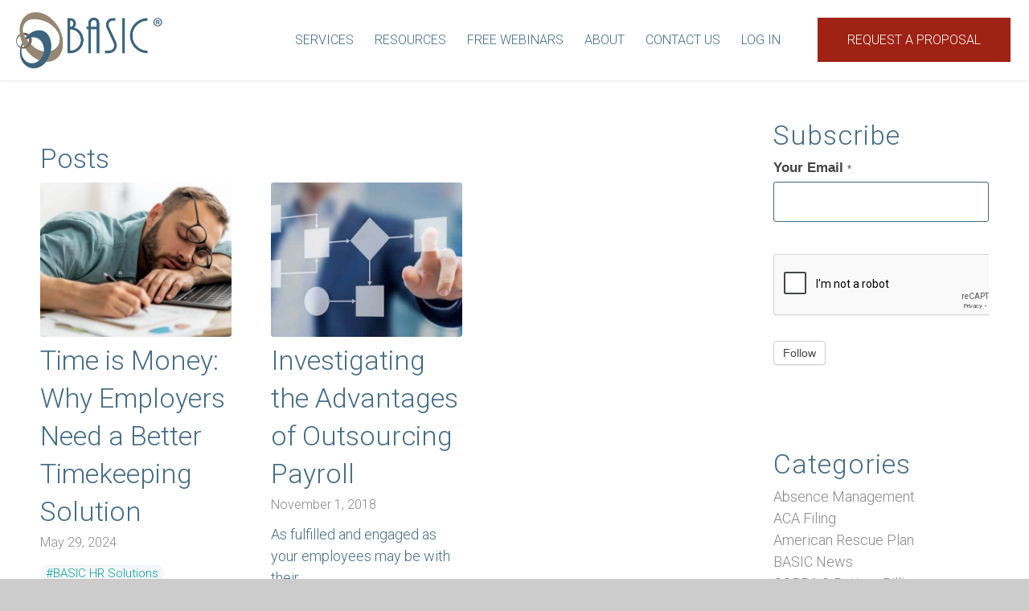

--- FILE ---
content_type: text/html; charset=UTF-8
request_url: https://www.basiconline.com/blog/tag/timekeeping/
body_size: 114399
content:
<!DOCTYPE html>
<html lang="en-US" class="html_stretched responsive av-preloader-disabled av-default-lightbox  html_header_top html_logo_left html_main_nav_header html_menu_right html_custom html_header_sticky html_header_shrinking_disabled html_mobile_menu_tablet html_header_searchicon_disabled html_content_align_center html_header_unstick_top_disabled html_header_stretch_disabled html_minimal_header html_minimal_header_shadow html_av-submenu-hidden html_av-submenu-display-click html_av-overlay-side html_av-overlay-side-classic html_av-submenu-noclone html_entry_id_40542 av-no-preview html_text_menu_active ">
<head>
<!-- Google Tag Manager -->

<script>(function(w,d,s,l,i){w[l]=w[l]||[];w[l].push({'gtm.start':

new Date().getTime(),event:'gtm.js'});var f=d.getElementsByTagName(s)[0],

j=d.createElement(s),dl=l!='dataLayer'?'&l='+l:'';j.async=true;j.src=

'https://www.googletagmanager.com/gtm.js?id='+i+dl;f.parentNode.insertBefore(j,f);

})(window,document,'script','dataLayer','GTM-WV5SL447');</script>

<!-- End Google Tag Manager -->
<meta charset="UTF-8" />


<!-- mobile setting -->
<meta name="viewport" content="width=device-width, initial-scale=1, maximum-scale=1">

<!-- Scripts/CSS and wp_head hook -->
<meta name='robots' content='index, follow, max-image-preview:large, max-snippet:-1, max-video-preview:-1' />
<script id="cookieyes" type="text/javascript" src="https://cdn-cookieyes.com/client_data/434c5db3da8944dd32974f18/script.js"></script>
	<!-- This site is optimized with the Yoast SEO Premium plugin v18.4 (Yoast SEO v20.6) - https://yoast.com/wordpress/plugins/seo/ -->
	<title>#Timekeeping Archives | BASIC</title>
	<link rel="canonical" href="https://www.basiconline.com/blog/tag/timekeeping/" />
	<meta property="og:locale" content="en_US" />
	<meta property="og:type" content="article" />
	<meta property="og:title" content="#Timekeeping Archives | BASIC" />
	<meta property="og:url" content="https://www.basiconline.com/blog/tag/timekeeping/" />
	<meta property="og:site_name" content="BASIC" />
	<meta name="twitter:card" content="summary_large_image" />
	<meta name="twitter:site" content="@BASIC_Online" />
	<script type="application/ld+json" class="yoast-schema-graph">{"@context":"https://schema.org","@graph":[{"@type":"CollectionPage","@id":"https://www.basiconline.com/blog/tag/timekeeping/","url":"https://www.basiconline.com/blog/tag/timekeeping/","name":"#Timekeeping Archives | BASIC","isPartOf":{"@id":"https://www.basiconline.com/#website"},"primaryImageOfPage":{"@id":"https://www.basiconline.com/blog/tag/timekeeping/#primaryimage"},"image":{"@id":"https://www.basiconline.com/blog/tag/timekeeping/#primaryimage"},"thumbnailUrl":"https://www.basiconline.com/wp-content/uploads/2024/05/Man-on-Laptop-falling-asleep.jpg","breadcrumb":{"@id":"https://www.basiconline.com/blog/tag/timekeeping/#breadcrumb"},"inLanguage":"en-US"},{"@type":"ImageObject","inLanguage":"en-US","@id":"https://www.basiconline.com/blog/tag/timekeeping/#primaryimage","url":"https://www.basiconline.com/wp-content/uploads/2024/05/Man-on-Laptop-falling-asleep.jpg","contentUrl":"https://www.basiconline.com/wp-content/uploads/2024/05/Man-on-Laptop-falling-asleep.jpg","width":1200,"height":628,"caption":"timekeeping solution"},{"@type":"BreadcrumbList","@id":"https://www.basiconline.com/blog/tag/timekeeping/#breadcrumb","itemListElement":[{"@type":"ListItem","position":1,"name":"Home","item":"https://www.basiconline.com/home-2/"},{"@type":"ListItem","position":2,"name":"#Timekeeping"}]},{"@type":"WebSite","@id":"https://www.basiconline.com/#website","url":"https://www.basiconline.com/","name":"BASIC","description":"HR Solutions Come Full Circle","publisher":{"@id":"https://www.basiconline.com/#organization"},"potentialAction":[{"@type":"SearchAction","target":{"@type":"EntryPoint","urlTemplate":"https://www.basiconline.com/?s={search_term_string}"},"query-input":"required name=search_term_string"}],"inLanguage":"en-US"},{"@type":"Organization","@id":"https://www.basiconline.com/#organization","name":"BASIC","url":"https://www.basiconline.com/","logo":{"@type":"ImageObject","inLanguage":"en-US","@id":"https://www.basiconline.com/#/schema/logo/image/","url":"https://www.basiconline.com/wp-content/uploads/2018/06/BASIC-Social-Media-Logo.jpg","contentUrl":"https://www.basiconline.com/wp-content/uploads/2018/06/BASIC-Social-Media-Logo.jpg","width":8333,"height":8333,"caption":"BASIC"},"image":{"@id":"https://www.basiconline.com/#/schema/logo/image/"},"sameAs":["https://twitter.com/BASIC_Online","http://www.linkedin.com/company/basic_2"]}]}</script>
	<!-- / Yoast SEO Premium plugin. -->


<link rel='dns-prefetch' href='//www.basiconline.com' />
<link rel='dns-prefetch' href='//fonts.googleapis.com' />
<link rel='dns-prefetch' href='//s.w.org' />
<link rel="alternate" type="application/rss+xml" title="BASIC &raquo; Feed" href="https://www.basiconline.com/feed/" />
<link rel="alternate" type="application/rss+xml" title="BASIC &raquo; Comments Feed" href="https://www.basiconline.com/comments/feed/" />
<link rel="alternate" type="application/rss+xml" title="BASIC &raquo; #Timekeeping Tag Feed" href="https://www.basiconline.com/blog/tag/timekeeping/feed/" />

<!-- google webfont font replacement -->
<link rel='stylesheet' id='avia-google-webfont' href='//fonts.googleapis.com/css?family=Roboto' type='text/css' media='all'/> 
<script type="text/javascript">
window._wpemojiSettings = {"baseUrl":"https:\/\/s.w.org\/images\/core\/emoji\/14.0.0\/72x72\/","ext":".png","svgUrl":"https:\/\/s.w.org\/images\/core\/emoji\/14.0.0\/svg\/","svgExt":".svg","source":{"concatemoji":"https:\/\/www.basiconline.com\/wp-includes\/js\/wp-emoji-release.min.js?ver=6.0.6"}};
/*! This file is auto-generated */
!function(e,a,t){var n,r,o,i=a.createElement("canvas"),p=i.getContext&&i.getContext("2d");function s(e,t){var a=String.fromCharCode,e=(p.clearRect(0,0,i.width,i.height),p.fillText(a.apply(this,e),0,0),i.toDataURL());return p.clearRect(0,0,i.width,i.height),p.fillText(a.apply(this,t),0,0),e===i.toDataURL()}function c(e){var t=a.createElement("script");t.src=e,t.defer=t.type="text/javascript",a.getElementsByTagName("head")[0].appendChild(t)}for(o=Array("flag","emoji"),t.supports={everything:!0,everythingExceptFlag:!0},r=0;r<o.length;r++)t.supports[o[r]]=function(e){if(!p||!p.fillText)return!1;switch(p.textBaseline="top",p.font="600 32px Arial",e){case"flag":return s([127987,65039,8205,9895,65039],[127987,65039,8203,9895,65039])?!1:!s([55356,56826,55356,56819],[55356,56826,8203,55356,56819])&&!s([55356,57332,56128,56423,56128,56418,56128,56421,56128,56430,56128,56423,56128,56447],[55356,57332,8203,56128,56423,8203,56128,56418,8203,56128,56421,8203,56128,56430,8203,56128,56423,8203,56128,56447]);case"emoji":return!s([129777,127995,8205,129778,127999],[129777,127995,8203,129778,127999])}return!1}(o[r]),t.supports.everything=t.supports.everything&&t.supports[o[r]],"flag"!==o[r]&&(t.supports.everythingExceptFlag=t.supports.everythingExceptFlag&&t.supports[o[r]]);t.supports.everythingExceptFlag=t.supports.everythingExceptFlag&&!t.supports.flag,t.DOMReady=!1,t.readyCallback=function(){t.DOMReady=!0},t.supports.everything||(n=function(){t.readyCallback()},a.addEventListener?(a.addEventListener("DOMContentLoaded",n,!1),e.addEventListener("load",n,!1)):(e.attachEvent("onload",n),a.attachEvent("onreadystatechange",function(){"complete"===a.readyState&&t.readyCallback()})),(e=t.source||{}).concatemoji?c(e.concatemoji):e.wpemoji&&e.twemoji&&(c(e.twemoji),c(e.wpemoji)))}(window,document,window._wpemojiSettings);
</script>
<style type="text/css">
img.wp-smiley,
img.emoji {
	display: inline !important;
	border: none !important;
	box-shadow: none !important;
	height: 1em !important;
	width: 1em !important;
	margin: 0 0.07em !important;
	vertical-align: -0.1em !important;
	background: none !important;
	padding: 0 !important;
}
</style>
	<link rel='stylesheet' id='mediaelement-css'  href='https://www.basiconline.com/wp-includes/js/mediaelement/mediaelementplayer-legacy.min.css?ver=4.2.16' type='text/css' media='all' />
<link rel='stylesheet' id='wp-mediaelement-css'  href='https://www.basiconline.com/wp-includes/js/mediaelement/wp-mediaelement.min.css?ver=6.0.6' type='text/css' media='all' />
<link rel='stylesheet' id='formidable-css'  href='https://www.basiconline.com/wp-content/plugins/formidable/css/formidableforms.css?ver=2132220' type='text/css' media='all' />
<link rel='stylesheet' id='wp-block-library-css'  href='https://www.basiconline.com/wp-includes/css/dist/block-library/style.min.css?ver=6.0.6' type='text/css' media='all' />
<style id='global-styles-inline-css' type='text/css'>
body{--wp--preset--color--black: #000000;--wp--preset--color--cyan-bluish-gray: #abb8c3;--wp--preset--color--white: #ffffff;--wp--preset--color--pale-pink: #f78da7;--wp--preset--color--vivid-red: #cf2e2e;--wp--preset--color--luminous-vivid-orange: #ff6900;--wp--preset--color--luminous-vivid-amber: #fcb900;--wp--preset--color--light-green-cyan: #7bdcb5;--wp--preset--color--vivid-green-cyan: #00d084;--wp--preset--color--pale-cyan-blue: #8ed1fc;--wp--preset--color--vivid-cyan-blue: #0693e3;--wp--preset--color--vivid-purple: #9b51e0;--wp--preset--gradient--vivid-cyan-blue-to-vivid-purple: linear-gradient(135deg,rgba(6,147,227,1) 0%,rgb(155,81,224) 100%);--wp--preset--gradient--light-green-cyan-to-vivid-green-cyan: linear-gradient(135deg,rgb(122,220,180) 0%,rgb(0,208,130) 100%);--wp--preset--gradient--luminous-vivid-amber-to-luminous-vivid-orange: linear-gradient(135deg,rgba(252,185,0,1) 0%,rgba(255,105,0,1) 100%);--wp--preset--gradient--luminous-vivid-orange-to-vivid-red: linear-gradient(135deg,rgba(255,105,0,1) 0%,rgb(207,46,46) 100%);--wp--preset--gradient--very-light-gray-to-cyan-bluish-gray: linear-gradient(135deg,rgb(238,238,238) 0%,rgb(169,184,195) 100%);--wp--preset--gradient--cool-to-warm-spectrum: linear-gradient(135deg,rgb(74,234,220) 0%,rgb(151,120,209) 20%,rgb(207,42,186) 40%,rgb(238,44,130) 60%,rgb(251,105,98) 80%,rgb(254,248,76) 100%);--wp--preset--gradient--blush-light-purple: linear-gradient(135deg,rgb(255,206,236) 0%,rgb(152,150,240) 100%);--wp--preset--gradient--blush-bordeaux: linear-gradient(135deg,rgb(254,205,165) 0%,rgb(254,45,45) 50%,rgb(107,0,62) 100%);--wp--preset--gradient--luminous-dusk: linear-gradient(135deg,rgb(255,203,112) 0%,rgb(199,81,192) 50%,rgb(65,88,208) 100%);--wp--preset--gradient--pale-ocean: linear-gradient(135deg,rgb(255,245,203) 0%,rgb(182,227,212) 50%,rgb(51,167,181) 100%);--wp--preset--gradient--electric-grass: linear-gradient(135deg,rgb(202,248,128) 0%,rgb(113,206,126) 100%);--wp--preset--gradient--midnight: linear-gradient(135deg,rgb(2,3,129) 0%,rgb(40,116,252) 100%);--wp--preset--duotone--dark-grayscale: url('#wp-duotone-dark-grayscale');--wp--preset--duotone--grayscale: url('#wp-duotone-grayscale');--wp--preset--duotone--purple-yellow: url('#wp-duotone-purple-yellow');--wp--preset--duotone--blue-red: url('#wp-duotone-blue-red');--wp--preset--duotone--midnight: url('#wp-duotone-midnight');--wp--preset--duotone--magenta-yellow: url('#wp-duotone-magenta-yellow');--wp--preset--duotone--purple-green: url('#wp-duotone-purple-green');--wp--preset--duotone--blue-orange: url('#wp-duotone-blue-orange');--wp--preset--font-size--small: 13px;--wp--preset--font-size--medium: 20px;--wp--preset--font-size--large: 36px;--wp--preset--font-size--x-large: 42px;}.has-black-color{color: var(--wp--preset--color--black) !important;}.has-cyan-bluish-gray-color{color: var(--wp--preset--color--cyan-bluish-gray) !important;}.has-white-color{color: var(--wp--preset--color--white) !important;}.has-pale-pink-color{color: var(--wp--preset--color--pale-pink) !important;}.has-vivid-red-color{color: var(--wp--preset--color--vivid-red) !important;}.has-luminous-vivid-orange-color{color: var(--wp--preset--color--luminous-vivid-orange) !important;}.has-luminous-vivid-amber-color{color: var(--wp--preset--color--luminous-vivid-amber) !important;}.has-light-green-cyan-color{color: var(--wp--preset--color--light-green-cyan) !important;}.has-vivid-green-cyan-color{color: var(--wp--preset--color--vivid-green-cyan) !important;}.has-pale-cyan-blue-color{color: var(--wp--preset--color--pale-cyan-blue) !important;}.has-vivid-cyan-blue-color{color: var(--wp--preset--color--vivid-cyan-blue) !important;}.has-vivid-purple-color{color: var(--wp--preset--color--vivid-purple) !important;}.has-black-background-color{background-color: var(--wp--preset--color--black) !important;}.has-cyan-bluish-gray-background-color{background-color: var(--wp--preset--color--cyan-bluish-gray) !important;}.has-white-background-color{background-color: var(--wp--preset--color--white) !important;}.has-pale-pink-background-color{background-color: var(--wp--preset--color--pale-pink) !important;}.has-vivid-red-background-color{background-color: var(--wp--preset--color--vivid-red) !important;}.has-luminous-vivid-orange-background-color{background-color: var(--wp--preset--color--luminous-vivid-orange) !important;}.has-luminous-vivid-amber-background-color{background-color: var(--wp--preset--color--luminous-vivid-amber) !important;}.has-light-green-cyan-background-color{background-color: var(--wp--preset--color--light-green-cyan) !important;}.has-vivid-green-cyan-background-color{background-color: var(--wp--preset--color--vivid-green-cyan) !important;}.has-pale-cyan-blue-background-color{background-color: var(--wp--preset--color--pale-cyan-blue) !important;}.has-vivid-cyan-blue-background-color{background-color: var(--wp--preset--color--vivid-cyan-blue) !important;}.has-vivid-purple-background-color{background-color: var(--wp--preset--color--vivid-purple) !important;}.has-black-border-color{border-color: var(--wp--preset--color--black) !important;}.has-cyan-bluish-gray-border-color{border-color: var(--wp--preset--color--cyan-bluish-gray) !important;}.has-white-border-color{border-color: var(--wp--preset--color--white) !important;}.has-pale-pink-border-color{border-color: var(--wp--preset--color--pale-pink) !important;}.has-vivid-red-border-color{border-color: var(--wp--preset--color--vivid-red) !important;}.has-luminous-vivid-orange-border-color{border-color: var(--wp--preset--color--luminous-vivid-orange) !important;}.has-luminous-vivid-amber-border-color{border-color: var(--wp--preset--color--luminous-vivid-amber) !important;}.has-light-green-cyan-border-color{border-color: var(--wp--preset--color--light-green-cyan) !important;}.has-vivid-green-cyan-border-color{border-color: var(--wp--preset--color--vivid-green-cyan) !important;}.has-pale-cyan-blue-border-color{border-color: var(--wp--preset--color--pale-cyan-blue) !important;}.has-vivid-cyan-blue-border-color{border-color: var(--wp--preset--color--vivid-cyan-blue) !important;}.has-vivid-purple-border-color{border-color: var(--wp--preset--color--vivid-purple) !important;}.has-vivid-cyan-blue-to-vivid-purple-gradient-background{background: var(--wp--preset--gradient--vivid-cyan-blue-to-vivid-purple) !important;}.has-light-green-cyan-to-vivid-green-cyan-gradient-background{background: var(--wp--preset--gradient--light-green-cyan-to-vivid-green-cyan) !important;}.has-luminous-vivid-amber-to-luminous-vivid-orange-gradient-background{background: var(--wp--preset--gradient--luminous-vivid-amber-to-luminous-vivid-orange) !important;}.has-luminous-vivid-orange-to-vivid-red-gradient-background{background: var(--wp--preset--gradient--luminous-vivid-orange-to-vivid-red) !important;}.has-very-light-gray-to-cyan-bluish-gray-gradient-background{background: var(--wp--preset--gradient--very-light-gray-to-cyan-bluish-gray) !important;}.has-cool-to-warm-spectrum-gradient-background{background: var(--wp--preset--gradient--cool-to-warm-spectrum) !important;}.has-blush-light-purple-gradient-background{background: var(--wp--preset--gradient--blush-light-purple) !important;}.has-blush-bordeaux-gradient-background{background: var(--wp--preset--gradient--blush-bordeaux) !important;}.has-luminous-dusk-gradient-background{background: var(--wp--preset--gradient--luminous-dusk) !important;}.has-pale-ocean-gradient-background{background: var(--wp--preset--gradient--pale-ocean) !important;}.has-electric-grass-gradient-background{background: var(--wp--preset--gradient--electric-grass) !important;}.has-midnight-gradient-background{background: var(--wp--preset--gradient--midnight) !important;}.has-small-font-size{font-size: var(--wp--preset--font-size--small) !important;}.has-medium-font-size{font-size: var(--wp--preset--font-size--medium) !important;}.has-large-font-size{font-size: var(--wp--preset--font-size--large) !important;}.has-x-large-font-size{font-size: var(--wp--preset--font-size--x-large) !important;}
</style>
<link rel='stylesheet' id='wpex-font-awesome-css'  href='https://www.basiconline.com/wp-content/plugins/wp-timelines/css/font-awesome/css/font-awesome.min.css?ver=6.0.6' type='text/css' media='all' />
<link rel='stylesheet' id='wpex-google-fonts-css'  href='//fonts.googleapis.com/css?family=Source+Sans+Pro&#038;ver=1.0.0' type='text/css' media='all' />
<link rel='stylesheet' id='wpex-ex_s_lick-css'  href='https://www.basiconline.com/wp-content/plugins/wp-timelines/js/ex_s_lick/ex_s_lick.css?ver=6.0.6' type='text/css' media='all' />
<link rel='stylesheet' id='wpex-ex_s_lick-theme-css'  href='https://www.basiconline.com/wp-content/plugins/wp-timelines/js/ex_s_lick/ex_s_lick-theme.css?ver=6.0.6' type='text/css' media='all' />
<link rel='stylesheet' id='wpex-timeline-animate-css'  href='https://www.basiconline.com/wp-content/plugins/wp-timelines/css/animate.css?ver=6.0.6' type='text/css' media='all' />
<link rel='stylesheet' id='wpex-timeline-css-css'  href='https://www.basiconline.com/wp-content/plugins/wp-timelines/css/style.css?ver=6.0.6' type='text/css' media='all' />
<link rel='stylesheet' id='wpex-timeline-dark-css-css'  href='https://www.basiconline.com/wp-content/plugins/wp-timelines/css/dark.css?ver=6.0.6' type='text/css' media='all' />
<style id='wpex-timeline-dark-css-inline-css' type='text/css'>
	.wpextl-loadicon::before,
	.wpextl-loadicon::after{ #00BCD4}
    .wpex-filter > .fa,
    .wpex-endlabel.wpex-loadmore span, .wpex-tltitle.wpex-loadmore span, .wpex-loadmore .loadmore-timeline,
    .wpex-timeline-list.show-icon .wpex-timeline > li:after, .wpex-timeline-list.show-icon .wpex-timeline > li:first-child:before,
    .wpex-timeline-list.show-icon .wpex-timeline.style-center > li .wpex-content-left .wpex-leftdate,
    .wpex-timeline-list.show-icon li .wpex-timeline-icon .fa,
    .wpex .timeline-details .wptl-readmore > a:hover,
    .wpex-spinner > div,
    .wpex.horizontal-timeline .ex_s_lick-prev:hover, .wpex.horizontal-timeline .ex_s_lick-next:hover,
    .wpex.horizontal-timeline .horizontal-content .ex_s_lick-next:hover,
    .wpex.horizontal-timeline .horizontal-content .ex_s_lick-prev:hover,
    .wpex.horizontal-timeline .horizontal-nav li.ex_s_lick-current a:before,
    .wpex.horizontal-timeline.tl-hozsteps .horizontal-nav li.ex_s_lick-current a i,
    .timeline-navigation a.btn,
    .timeline-navigation div > a,
    .wpex.horizontal-timeline.ex-multi-item .horizontal-nav li a:before,
    .wpex.horizontal-timeline.ex-multi-item .horizontal-nav li.ex_s_lick-current a:before,
    .wpex.wpex-horizontal-3.ex-multi-item .horizontal-nav  h2 a,
    .wpex-timeline-list:not(.show-icon) .wptl-feature-name span,
    .wpex.horizontal-timeline.ex-multi-item:not(.wpex-horizontal-4) .horizontal-nav li a.wpex_point,
    .wpex.horizontal-timeline.ex-multi-item:not(.wpex-horizontal-4) .horizontal-nav li a.wpex_point,
    .show-wide_img .wpex-timeline > li .wpex-timeline-time span.tll-date,
    .wpex-timeline-list.show-bg.left-tl li .wpex-timeline-label .wpex-content-left .wpex-leftdate,
    .wpex-timeline-list.show-simple ul li .wpex-timeline-time .tll-date,
    .wpex-timeline > li .wpex-timeline-icon .fa{ background:#00BCD4}
    .wpex-timeline-list.show-icon li .wpex-timeline-icon .fa:before,
    .wpex-filter span.active,
    .wpex-timeline-list .wpex-taxonomy-filter a:hover, .wpex-timeline-list .wpex-taxonomy-filter a.active,
    .wpex.horizontal-timeline .ex_s_lick-prev, .wpex.horizontal-timeline .ex_s_lick-next,
    .wpex.horizontal-timeline.tl-hozsteps .horizontal-nav li.prev_item:not(.ex_s_lick-current) a i,
    .wpex.horizontal-timeline.ex-multi-item .horizontal-nav li a.wpex_point i,
    .wpex-timeline-list.show-clean .wpex-timeline > li .wpex-timeline-label h2,
    .wpex-timeline-list.show-simple li .wpex-timeline-icon .fa:not(.no-icon):before,
    .show-wide_img.left-tl .wpex-timeline > li .wpex-timeline-icon .fa:not(.no-icon):not(.icon-img):before,
    .wpex-timeline > li .wpex-timeline-time span:last-child{ color:#00BCD4}
    .wpex .timeline-details .wptl-readmore > a,
    .wpex.horizontal-timeline .ex_s_lick-prev:hover, .wpex.horizontal-timeline .ex_s_lick-next:hover,
    .wpex.horizontal-timeline .horizontal-content .ex_s_lick-next:hover,
    .wpex.horizontal-timeline .horizontal-content .ex_s_lick-prev:hover,
    .wpex.horizontal-timeline .horizontal-nav li.ex_s_lick-current a:before,
    .wpex.horizontal-timeline .ex_s_lick-prev, .wpex.horizontal-timeline .ex_s_lick-next,
    .wpex.horizontal-timeline .timeline-pos-select,
    .wpex.horizontal-timeline .horizontal-nav li.prev_item a:before,
    .wpex.horizontal-timeline.tl-hozsteps .horizontal-nav li.ex_s_lick-current a i,
    .wpex.horizontal-timeline.tl-hozsteps .timeline-hr, .wpex.horizontal-timeline.tl-hozsteps .timeline-pos-select,
    .wpex.horizontal-timeline.tl-hozsteps .horizontal-nav li.prev_item a i,
    .wpex-timeline-list.left-tl.show-icon .wptl-feature-name,
    .wpex-timeline-list.show-icon .wptl-feature-name span,
    .wpex.horizontal-timeline.ex-multi-item .horizontal-nav li a.wpex_point i,
    .wpex.horizontal-timeline.ex-multi-item.wpex-horizontal-4 .wpextt_templates .wptl-readmore a,
    .wpex.wpex-horizontal-3.ex-multi-item .horizontal-nav .wpextt_templates .wptl-readmore a{border-color: #00BCD4;}
    .wpex-timeline > li .wpex-timeline-label:before,
    .show-wide_img .wpex-timeline > li .wpex-timeline-time span.tll-date:before, 
    .wpex-timeline > li .wpex-timeline-label:before,
    .wpex-timeline-list.show-wide_img.left-tl .wpex-timeline > li .wpex-timeline-time span.tll-date:before,
    .wpex-timeline-list.show-icon.show-bg .wpex-timeline > li .wpex-timeline-label:after,
    .wpex-timeline-list.show-icon .wpex-timeline.style-center > li .wpex-timeline-label:after
    {border-right-color: #00BCD4;}
    .wpex-filter span,
    .wpex-timeline > li .wpex-timeline-label{border-left-color: #00BCD4;}
    .wpex-timeline-list.show-wide_img .wpex-timeline > li .timeline-details,
    .wpex.horizontal-timeline.ex-multi-item:not(.wpex-horizontal-4) .horizontal-nav li a.wpex_point:after{border-top-color: #00BCD4;}
    .wpex.wpex-horizontal-3.ex-multi-item .wpex-timeline-label .timeline-details:after{border-bottom-color: #00BCD4;}
    @media (min-width: 768px){
        .wpex-timeline.style-center > li:nth-child(odd) .wpex-timeline-label{border-right-color: #00BCD4;}
        .show-wide_img .wpex-timeline > li:nth-child(even) .wpex-timeline-time span.tll-date:before,
        .wpex-timeline.style-center > li:nth-child(odd) .wpex-timeline-label:before,
        .wpex-timeline-list.show-icon .style-center > li:nth-child(odd) .wpex-timeline-label:after{border-left-color: #00BCD4;}
    }
	
</style>
<link rel='stylesheet' id='wpmm-memory-meter-both-css'  href='https://www.basiconline.com/wp-content/plugins/wpmm-memory-meter/assets/css/both.min.css?ver=1.2.1' type='text/css' media='all' />
<link rel='stylesheet' id='avia-grid-css'  href='https://www.basiconline.com/wp-content/themes/enfold/css/grid.css?ver=4.2.6' type='text/css' media='all' />
<link rel='stylesheet' id='avia-base-css'  href='https://www.basiconline.com/wp-content/themes/enfold/css/base.css?ver=4.2.6' type='text/css' media='all' />
<link rel='stylesheet' id='avia-layout-css'  href='https://www.basiconline.com/wp-content/themes/enfold/css/layout.css?ver=4.2.6' type='text/css' media='all' />
<link rel='stylesheet' id='avia-scs-css'  href='https://www.basiconline.com/wp-content/themes/enfold/css/shortcodes.css?ver=4.2.6' type='text/css' media='all' />
<link rel='stylesheet' id='avia-popup-css-css'  href='https://www.basiconline.com/wp-content/themes/enfold/js/aviapopup/magnific-popup.css?ver=4.2.6' type='text/css' media='screen' />
<link rel='stylesheet' id='avia-print-css'  href='https://www.basiconline.com/wp-content/themes/enfold/css/print.css?ver=4.2.6' type='text/css' media='print' />
<link rel='stylesheet' id='avia-dynamic-css'  href='https://www.basiconline.com/wp-content/uploads/dynamic_avia/enfold.css?ver=664bb71e3635d' type='text/css' media='all' />
<link rel='stylesheet' id='avia-custom-css'  href='https://www.basiconline.com/wp-content/themes/enfold/css/custom.css?ver=4.2.6' type='text/css' media='all' />
<link rel='stylesheet' id='avia-gravity-css'  href='https://www.basiconline.com/wp-content/themes/enfold/config-gravityforms/gravity-mod.css?ver=4.2.6' type='text/css' media='screen' />
<link rel='stylesheet' id='avia-merged-styles-css'  href='https://www.basiconline.com/wp-content/uploads/dynamic_avia/avia-merged-styles-3327900c3a798110a8414071c0cd4262.css?ver=6.0.6' type='text/css' media='all' />
<script type='text/javascript' src='https://www.basiconline.com/wp-includes/js/jquery/jquery.min.js?ver=3.6.0' id='jquery-core-js'></script>
<script type='text/javascript' src='https://www.basiconline.com/wp-includes/js/jquery/jquery-migrate.min.js?ver=3.3.2' id='jquery-migrate-js'></script>
<script type='text/javascript' src='https://www.basiconline.com/wp-content/themes/enfold/js/avia-compat.js?ver=4.2.6' id='avia-compat-js'></script>
<link rel="https://api.w.org/" href="https://www.basiconline.com/wp-json/" /><link rel="alternate" type="application/json" href="https://www.basiconline.com/wp-json/wp/v2/tags/191" /><link rel="EditURI" type="application/rsd+xml" title="RSD" href="https://www.basiconline.com/xmlrpc.php?rsd" />
<link rel="wlwmanifest" type="application/wlwmanifest+xml" href="https://www.basiconline.com/wp-includes/wlwmanifest.xml" /> 
<meta name="generator" content="WordPress 6.0.6" />
<script type="text/javascript">document.documentElement.className += " js";</script>
<link rel="profile" href="http://gmpg.org/xfn/11" />
<link rel="alternate" type="application/rss+xml" title="BASIC RSS2 Feed" href="https://www.basiconline.com/feed/" />
<link rel="pingback" href="https://www.basiconline.com/xmlrpc.php" />

<style type='text/css' media='screen'>
 #top #header_main > .container, #top #header_main > .container .main_menu  .av-main-nav > li > a, #top #header_main #menu-item-shop .cart_dropdown_link{ height:100px; line-height: 100px; }
 .html_top_nav_header .av-logo-container{ height:100px;  }
 .html_header_top.html_header_sticky #top #wrap_all #main{ padding-top:100px; } 
</style>
<!--[if lt IE 9]><script src="https://www.basiconline.com/wp-content/themes/enfold/js/html5shiv.js"></script><![endif]-->
<link rel="icon" href="/wp-content/uploads/2017/04/favicon.png" type="image/png">
	<link rel="alternate" href="https://www.basiconline.com/blog/tag/timekeeping/" hreflang="x-default"> <link rel="alternate" href="https://www.basiconline.com/blog/tag/timekeeping/" hreflang="en-us">
	<script>
var errorQueue = []; 
var timeout;

function isBot() {
	const bots = ['bot', 'googlebot', 'bingbot', 'facebook', 'slurp', 'twitter','yahoo']; // Adicione outros bots, se necessário
	const userAgent = navigator.userAgent.toLowerCase();
	return bots.some(bot => userAgent.includes(bot));
}


window.onerror = function(msg, url, line) {
	var errorMessage = [
		'Message: ' + msg,
		'URL: ' + url,
		'Line: ' + line
	].join(' - ');

	// Filter bots errors...
	if (isBot()) {
		return;
	}
	
errorQueue.push(errorMessage); 
if (errorQueue.length >= 5) { 
	sendErrorsToServer();
} else {
	clearTimeout(timeout);
	timeout = setTimeout(sendErrorsToServer, 5000); 
}
}
function sendErrorsToServer() {
if (errorQueue.length > 0) {
var message = errorQueue.join(' | ');
//console.log(message);
var xhr = new XMLHttpRequest();
var nonce = '7b2d0cf312';
// var ajaxurl = encodeURIComponent('https://www.basiconline.com/wp-admin/admin-ajax.php?action=log_js_error&_wpnonce=7b2d0cf312');
var ajaxurl = 'https://www.basiconline.com/wp-admin/admin-ajax.php?action=log_js_error&_wpnonce=7b2d0cf312';
xhr.open('POST', encodeURI(ajaxurl)); 
xhr.setRequestHeader('Content-Type', 'application/x-www-form-urlencoded');
xhr.onload = function() {
	if (200 === xhr.status) {
	   try {
		  //console.log(xhr.response);
	   } catch (e) {
		   console.log('error xhr not 200!');
	   }
	} else
	   {
		console.log('error 2');
	}
};
xhr.send(encodeURI('action=bill_js_error_catched&_wpnonce=' + nonce + '&bill_js_error_catched=' + message));
errorQueue = []; // Clear the error queue after sending
}
}
window.addEventListener('beforeunload', sendErrorsToServer);
</script><!-- Matomo -->
<script>
  var _paq = window._paq = window._paq || [];
  /* tracker methods like "setCustomDimension" should be called before "trackPageView" */
  _paq.push(["setCookieDomain", "*.www.basiconline.com"]);
  _paq.push(['trackPageView']);
_paq.push(['trackAllContentImpressions']);
  _paq.push(['enableLinkTracking']);
  (function() {
    var u="//matomo.rashke.tasconline.com/";
    _paq.push(['setTrackerUrl', u+'js/index.php']);
    _paq.push(['setSiteId', '18']);
    var d=document, g=d.createElement('script'), s=d.getElementsByTagName('script')[0];
    g.async=true; g.src=u+'js/index.php'; s.parentNode.insertBefore(g,s);
  })();
</script>
<!-- End Matomo Code -->
		<style type="text/css" id="wp-custom-css">
			@import url('https://fonts.googleapis.com/css?family=Roboto:300,300i,400,400i,500,500i,700,700i');

.banner_header {
    font-size: 13px;
    padding: 4px !important;
    line-height: 20px;
    min-height: 35px;
}

#header .avia_mega_div {
    top: 100px !important;
}


.avia_textblock.av_inherit_color {
    padding: inherit !important;
}

.avia_textblock th {
    font-weight: inherit;
    letter-spacing: initial;
    text-transform: initial;
    text-align: inherit;
    border: none !important;
    background: transparent !important;
    font-size: initial;
    line-height: inherit;
    display: inline-block;
    width: 49%;
    margin: 0;
    text-align: center;
}
.avia_textblock tr, .avia_textblock tbody, .avia_textblock table {background: transparent !important;width: 100%; display: block;}

#cookie-law-info-again {
    font-size: 11px;
    padding: 2px 6px 0;
    box-shadow: none !important;
    background: rgb(255, 255, 255, 0.7) !important;
    line-height: 2 !important;
    right: 50px !important;
    color: #333 !important;
}

.avia_textblock ul li {
    list-style: disc outside;
    margin-left: 1.6em;
    padding: 3px 0;
}

.list-style-checkmark ul {
  list-style: none;
  padding: 0;
}
.list-style-checkmark ul li {
  padding-left: em;
  list-style: none;
  
}
.list-style-checkmark li:before {
  content: "\f00c";
  font-family: FontAwesome;
  display: inline-block;
  margin-left: -1.6em;
  width: 1.6em;
}

li.av-share-link a {
    font-size: 32px !important;
    background: #f8f8f8;
    padding: 25px 0 !important;
}

p.comment-form-cookies-consent label {
    left: 30px !important;
}

section#categories-2 ul li {
    font-weight: bold;
}

section#categories-2 ul li .children li {
    padding-left: 30px;
    font-weight: normal;
    font-size: 15px;
}

section#my_categories-2 ul li {
    font-weight: bold;
}

section#my_categories-2 ul li .children li {
    padding-left: 30px;
    font-weight: normal;
    font-size: 15px;
}

p.comment-form-cookies-consent {
    margin-bottom: 20px !important;
}

.pum-container.pum-responsive.pum-responsive-medium {
    border: none;
    padding: 50px;
}

.pum-theme-lightbox .pum-content .popmake-close.pum-close {
    padding: 6px 60px;
    background: #00a3a0;
    display: inline-block;
    margin: 10px 0 0;
    color: #fff;
}

.pum-theme-lightbox .pum-content .popmake-close.pum-close:hover {
    text-decoration: none;
    opacity: 0.9;
}

.pum-theme-lightbox .pum-content + .pum-close {
    width: 50px;
    height: 50px;
    top: 0;
    right: 0px;
    line-height: 3px;
    border: none;
    background: #fff;
    box-shadow: none;
    color: #000;
    text-align: center;
}

.pum-theme-lightbox .pum-content + .pum-close:hover {
    opacity: 0.5;
}

.pum-theme-lightbox .pum-content {
    font-size: 18px;
    line-height: 2em;
}

.portal-footer-logo {
    max-height: 83px;
    margin-bottom: 30px;
}

.portal-footer-copyright {
    color: #ccc;
    font-size: 15px;
    width: 100%;
    display: block;
    background: #132834;
    margin: 0;
    float: left;
    padding: 20px;
    text-align: center;
}

.portal-footer-copyright a,
.portal-footer-copyright a:hover {
    color: #ccc;
}

span.blog-tags.minor-meta {margin: 30px 0 0px;}

.av-share-box:before {content: '© 2020 BASIC All Right Reserved';margin-top: 130px;display: block;position:absolute;}

.av-share-box:after {content: 'This blog is provided by BASIC and its affiliates for educational and informational purposes only. It is not intended, nor should it be construed, as legal advice.';margin-top: 160px;display: block;}


.social-icons a img {
    width: 24px;
}

.social-icons a {
    margin: 0 14px;
}

.social-icons a:hover {
    opacity: 0.6;
}

label.cli-slider {
    font-size: 0 !important;
}

.cli-switch input {
    display: none !important;
}

a#CONSTANT_OPEN_URL {
    font-weight: normal;
    margin-left: 20px;
}

div#cookie-law-info-bar a {
    text-decoration: underline;
    font-weight: normal;
}

.cli-plugin-button {
    text-decoration: none !important;
}

#top .mejs-container {
    max-height: 100% !important;
}

.entry-content a, .avia_textblock a,
a strong {
    color: #00a3a0;
	text-decoration: underline !important;
}

#top .av_inherit_color a {
    color: #00a3a0;
}

#top .av_inherit_color a:hover {
    text-decoration: underline;
}

.mrgt_10{float: left !important;}
.parent-pageid-3977 .THE_contenT_sc_HQ {
    padding: 15px;
}

div#map-photo .container {
    max-width: 100%;
    padding: 0;
}

div#map-photo .container .template-page {
    padding: 0;
}

.frm_pos_none {
    display: none !important;
}

.parent-pageid-3977 .avia-builder-widget-area .textwidget {
    font-size: initial;
    padding-top: 50px;
}
.parent-pageid-3977 .avia-builder-widget-area {
    font-size: 22px;
    padding: 20px 0 0;
}


html {
    background: #ccc;
	  font-family: Roboto;
}

.logo img {
    height: 70px;
    margin: 15px 0;
}

#top .mejs-container {
    height: 30px;
    max-height: 100%;
}

.gform_wrapper .top_label .gfield_label {
    margin-bottom: 0 !important;
}

.ad0HQ-pad0 {
    padding: 0;
    background: #F5F7F9;
}

#top .avia-button-fullwidth {
    font-size: 15px !important;
}

#top .avia-button-fullwidth:hover span {
    color: #446c86;
    transition: 0 !important;
}

.gform_wrapper input,
.gform_wrapper select {
    height: 50px !important;
    border: 1px solid #446C86 !important;
    border-radius: 3px !important;
    background-color: #FFF !important;
    font-family: Roboto !important;
    color: #000 !important;
}

.gform_wrapper span label {
    color: #333;
    font-weight: 100 !important;
}

.frm_forms input {
    width: 100% !important;
}


.slide-meta-comments, .slide-meta-del {
    display: none !important;
}

#top .flex_column_table {
    margin: 60px 0;
}

.blog .search-field {
    height: 60px;
    border: solid 1px #aaa !important;
    font-family: Roboto !important;
    padding: 10px !important;
}

li.gquiz-correct-choice {
    color: limegreen;
}

.blog-tags a {
    font-size: 15px;
    background: #f5f7f9;
    padding: 2px 7px;
    border-radius: 50px;
}

.timeline {
    border-bottom: solid 1px;
}

.main_color strong {
    color: rgb(68, 108, 134);
}

div#service-hero .av-section-color-overlay-wrap {
    background-image: linear-gradient(-90deg, rgba(235,236,239,0.00) 0%, rgba(235,236,239,0.90) 70%);
}

.frm_forms input[type="checkbox"] {
    height: 14px !important;
    width: 14px !important;
}

.frm_forms .frm_checkbox label {
    padding: 10px 0;
    font-weight: 100 !important;
    font-size: 14px !important;
    line-height: 1.3em;
    text-indent: -24px !important;
}

#top #wrap_all .all_colors h1 {
    font-weight: 100;
}

.avia-button {
    font-weight: 100 !important;
    border-radius: 0px !important;
}

.avia-button.avia-size-medium {
    padding: 17px;
    font-size: 16px;
    min-width: 200px;
}

.avia_image {
	border-radius: 0px;
}

.header_color .main_menu .menu ul li a:hover, .header_color .av-subnav-menu ul a:hover {
    background: #fff;
    color: #000 !important;
}

.left_panel_HQmn {
    min-height: 100% !important;
}


#top .av-main-nav ul a {
    width: 100%;
    color: #446C86;
    font-size: 18px;
    line-height: 26px;
    padding-left: 0;
    border: none;
    font-weight: 400;
}

ul.sub-menu {
    width: 300px;
    padding: 10px 20px;
}

#top #header .avia_mega_div > .sub-menu > li > ul li a {
    width: 100%;
    color: #446C86;
    font-size: 18px;
    line-height: 26px;
    padding-left: 0;
}

#top #header .avia_mega_div > .sub-menu > li > ul li a .avia-bullet {
    display: none;
}

#top #header .mega_menu_title {
    font-size: 24px !important;
    font-weight: bold;
    width: 100%;
    padding-bottom: 40px;
}

.mega_menu_title:after {
    content: "";
    position: absolute;
    width: 50px;
    height: 3px;
    display: block;
    left: 0;
    top: 60px;
}

li#menu-item-4233 .mega_menu_title {
    color: #E76B2D;
}
li#menu-item-4233 .mega_menu_title:after {
    background: #E76B2D;
}

li#menu-item-4235 .mega_menu_title {
    color: #00A3A0;
}
li#menu-item-4235 .mega_menu_title:after {
    background: #00A3A0;
}

div#regulations {
    max-width: 1270px;
    margin: auto;
}

li#menu-item-4238 .mega_menu_title {
    color: #72B600;
}
li#menu-item-4238 .mega_menu_title:after {
    background: #72B600;
}

#top #header .avia_mega_div > .sub-menu > li {
    padding-left: 0;
}


#top #header .av-main-nav > li > a .avia-menu-text {
    text-transform: uppercase;
		font-weight: 100;
}

#header .avia_mega_div {
    padding-bottom: 30px;
    left: 0 !important;
    right: 0 !important;
    width: 100vw !important;
    position: fixed;
    top: 100px;
}

#top #wrap_all .header_color .av-menu-button-colored > a .avia-menu-text {
    background: #9F2214;
    border-radius: 0;
    border: solid 1px #9F2214;
    margin-left: 20px;
}

#top .av-menu-button > a .avia-menu-text {
    border-radius: 0;
    padding: 17px 36px;
    border: solid 1px #446C86;
}

.frm_style_formidable-style-2.with_frm_style .frm_radio input[type=radio] {
    width: 15px !important;
    height: 15px !important;
}

.wptl-readmore {
    display: none;
}

.wpex .wptl-excerpt, .wpex .wptl-readmore {
    display: none;
}

.wpex.horizontal-timeline .horizontal-content .ex_s_lick-next, .wpex.horizontal-timeline .horizontal-content .ex_s_lick-prev {
    opacity: 1;
    background: transparent !important;
    color: #ddd;
    top: 10px;
    font-size: 50px;
    transform: none !important;
}

.wpex.horizontal-timeline .horizontal-content .ex_s_lick-next:hover, .wpex.horizontal-timeline .horizontal-content .ex_s_lick-prev:hover {
    color: #000;
}

.ex_s_lick-slide a {
    color: #282828;
    font-family: Roboto;
    font-size: 22px !important;
    font-weight: 100 !important;
    margin-top: -10px !important;
    color: #ccc !important
}

.ex_s_lick-slide.ex_s_lick-current a {
    color: #000 !important;
}

.wpex.horizontal-timeline .horizontal-nav li.ex_s_lick-current + li.prev_item a:before, .wpex.horizontal-timeline .horizontal-nav li a i, .wpex.horizontal-timeline .horizontal-nav li a:before {
    bottom: -25px;
}

.timeline-details a {
    font-family: Roboto !important;
    letter-spacing: 0px;
    font-weight: 400 !important;
}

#header_main .container {
    max-width: 100%;
    width: 100%;
    padding: 0px 10px 0 20px;
}

.pointer_pos:hover {
    cursor: pointer;
    border-color: #333 !important;
    transition: 350ms;
}

.service-container a {
    width: 100%;
    display: block;
	background: #F5F7F9;
   	transition: 500ms;
	position: relative;
	padding: 10px;
	text-decoration: none;
}
.service-container a:hover {
    background: #00A3A0;
    box-shadow: 0 4px 15px 0 rgba(0,0,0,0.21);
}

.service-container span {
    text-align: center;
    display: block;
    font-size: 70px;
    line-height: 70px;
    padding-top: 25px;
	 transition: 500ms;
}

.service-container a:hover span {
    color: #fff;
}

.service-container a:hover p {
    color: #fff;
	 transition: 200ms;
}


.service-container a>div {
    border: solid 1px #fff;
    width: 100%;
    margin: auto;
    left: 0px;
    right: 0px;
    height: 100%;
    top: 0px;
    bottom: 0px;
	  position: absolute;
	  transition: 500ms;
}
.service-container a:hover>div {
    border: solid 1px #fff;
    width: 90%;
	  height: 86%;
}

.service-container p {
    text-align: center;
}

div#testimonials {
    margin-top: -120px;
}

form#mc-embedded-subscribe-form input {
    background: transparent !important;
    border: 1px solid #FFFFFF;
    color: #fff !important;
    font-weight:  100 !important;
    font-family: 'Roboto' !important;
    transition: 200ms;
}

form#mc-embedded-subscribe-form input:active,
form#mc-embedded-subscribe-form input:focus {
    border-right: solid 4px #fff;
    background: rgba(255,255,255,0.10) !important;
}

form#mc-embedded-subscribe-form input:hover {
    background: rgba(255,255,255,0.10) !important;
}

form#mc-embedded-subscribe-form ::placeholder {
    color: #fff;
    opacity: 0.5;
}

.cs_search_box {
	max-width: 400px;
}

.search_txt {
 font-family: 'Roboto' !important;
		color: #fff;
	opacity: 1;
	font-weight: 100 !important;
}

.search_txt::placeholder {
 font-family: 'Roboto' !important;
    opacity: 0.5;
color: #fff;
}

.mc-field-group.input-group strong {
    font-size: 16px !important;
    color: #FFFFFF !important;
    line-height: 25px !important;
    font-weight: 100;
    font-style: italic;
}

.mc-field-group.input-group ul {
    margin: 0;
}

.mc-field-group.input-group ul li {
    list-style: none;
    margin: 0;
    width: auto;
    float: left;
    padding-right: 30px;
}

.mc-field-group.input-group ul li label {
    color: #fff;
    font-weight: 400 !important;
    padding-left: 5px;
}

input#mce-FNAME {
    width: 48% !important;
    float: left;
}

input#mce-LNAME {
    float: left;
    width: 48% !important;
    margin-left: 4% !important;
}

.mc-field-group.input-group {
    float: left !important;
    width: 48%;
}

.mc-field-submit {
    float: right;
    margin-top: 0;
}

form#mc-embedded-subscribe-form input.button {
    background: #fff !important;
    font-size: 16px;
    color: #446C86 !important;
    text-transform: uppercase;
}

.widget_media_image img {
    height: 103px;
    width: 241px;
}

.flex_column .widget .widgettitle, .content .widget .widgettitle {
    margin-top: 0;
}

#footer {
    padding: 80px 0 30px 0;
}

#footer .container {max-width: 100%;}

#footer .av_one_fifth {
    margin-left: 2%;
    line-height: 42px;
}

#footer .av_one_fifth.first {
    margin-right: 14%;
}

#socket .container {
    text-align: center;
    font-size: 15px;
}

#socket .copyright {
    float: inherit;
    margin: auto;
    text-align: center;
    left: 0;
    right: 0;
}


.avia-button-wrap.avia-button-left.avia-builder-el-52.el_after_av_textblock.avia-builder-el-last {
    padding: 30px;
}

.av-special-heading.av-special-heading-h2.blockquote.modern-quote.avia-builder-el-50.el_before_av_textblock.avia-builder-el-first {
    padding: 30px;
}

.avia_textblock.av_inherit_color {
    padding: 30px;
}

	#service-hero .av-section-color-overlay {
    transition: 350ms ease-in-out;
}

#request-a-proposal .gfield_radio li {
    float: left;
    width: 50%;
}

#request-a-proposal .gfield_radio li label {
    margin: 5px 0 0 10px !important;
}

#request-a-proposal .gfield_radio {
    margin: auto !important;
    max-width: 390px;
    padding-left: 69px;
}

#request-a-proposal .ginput_container.ginput_container_radio {
    display: block;
    float: left;
    width: 100%;
}

#request-a-proposal .gform_wrapper h3 {
    text-align: center;
}

#request-a-proposal .ginput_container_radio {
    margin: 20px 0 40px;
}

#request-a-proposal li#field_294_6, #request-a-proposal li#field_294_7, #request-a-proposal li#field_294_8,#request-a-proposal li#field_304_4, #request-a-proposal li#field_304_5, #request-a-proposal li#field_304_6 {
    float: left;
    width: 31.3%;
    clear: none;
    margin-right: 3%;
}

#request-a-proposal li#field_294_8,#request-a-proposal li#field_304_6 {
    margin-right: 0%;
}


#request-a-proposal li#field_294_6 label, #request-a-proposal li#field_294_7 label, #request-a-proposal li#field_294_8 label,#request-a-proposal li#field_304_4 label, #request-a-proposal li#field_304_5 label, #request-a-proposal li#field_304_6 label {
    font-size: 15px;
    padding-bottom: 10px;
}

#request-a-proposal li#field_294_6 label span, #request-a-proposal li#field_294_7 label span, #request-a-proposal li#field_294_8 label span,#request-a-proposal li#field_304_4 label span, #request-a-proposal li#field_304_5 label span, #request-a-proposal li#field_304_6 label span {
    color: #888888;
    font-weight: 100;
    font-size: 12px;
    font-style: italic;
}

#request-a-proposal li#field_294_6 .gfield_label, #request-a-proposal li#field_294_7 .gfield_label, #request-a-proposal li#field_294_8 .gfield_label,#request-a-proposal li#field_304_4 .gfield_label, #request-a-proposal li#field_304_5 .gfield_label, #request-a-proposal li#field_304_6 .gfield_label{
    opacity: 0.5;
    color: #446C86;
    font-size: 28px;
    line-height: 33px;
    font-weight: 300;
    padding: 10px 0;
}

#request-a-proposal .gform_wrapper .gfield_checkbox li input, #request-a-proposal .gform_wrapper .gfield_checkbox li input[type=checkbox] {
    vertical-align: top;
}

.rfp-field {
    width: 50%;
    float: left !important;
    clear: none !important;
}

#request-a-proposal hr {
    background-color: #A1B5C2;
    width: 200%;
    margin-left: -50%;
}

#request-a-proposal .gfield {
    position: relative;
}
#request-a-proposal .gfield_description {
    position: absolute;
    top: -15px;
    right: 0px;
    text-align: right;
    font-style: italic;
    color: #aaa;
}

#request-a-proposal #gform_confirmation_message_294,#request-a-proposal #gform_confirmation_message_304 {
    text-align: center;
    background: #67c23a;
    color: #fff;
    font-weight: 400;
    max-width: 670px;
    margin: 60px auto;
    padding: 10px;
    border-radius: 8px;
}

.rfp-field label {
    font-weight: 400 !important;
	font-size: 15px !important;
}

.gfield_error input, .gfield_error textarea {
    border-color: red !important;
}

.gfield_description.validation_message {
    top: 12px !important;
    text-align: right !important;      left: -16px !important;
    color: red !important;
}

.gform_wrapper .gfield_error .gfield_label {
    color: #446c86 !Important;
}

#request-a-proposal .gform_wrapper .top_label .gfield_error {
    width: 50% !important;
}

li#field_294_36,li#field_304_21 {
    width: 100%;
}

.rfp-field input, .rfp-field select, .rfp-field textarea {
	height: 50px !important;
	border: 1px solid #446C86 !important;
	border-radius: 3px !important;
	background-color: #FFF !important;
	font-family: Roboto !important;
	color: #000 !important;
}

li#field_294_35,li#field_304_20 {
    width: 100%;
}

.rfp-field textarea {
	height: 120px !important;
  margin: 0 !important;
}

.rfp-field input::placeholder, .rfp-field select::placeholder,
.rfp-field textarea::placeholder{
	color: #446C86 !important;
	opacity: 0.5;
}

#request-a-proposal input#gform_submit_button_294,#request-a-proposal input#gform_submit_button_304  {
    margin: 40px auto;
    display: block;
	  width: 100%;
    max-width: 350px;
    height: 80px;
    font-size: 22px;
    font-family: Roboto;
    font-weight: 100;
    text-transform: uppercase;
    letter-spacing: 3px;
}

#current-clients .avia-button-wrap {
    width: 50%;
    float: left;
    display: inline-block;
    clear: none;
}

#current-clients .avia-button {
    width: 90%;
    height: 36px;
    border: 1px solid #8F8F8F !important;
    border-radius: 3px !important;
	transition: 200ms;
}

#current-clients .toggler:hover {
    background: #446c86;
    color: #fff;
    border-color: #446c86 !important;
}

#current-clients .avia-button:hover {
    background: #446c86 !important;
    color: #fff !important;
    border-color: #446c86 !important;
}


#current-clients .toggler::before {
    display: none;
}

div#current-clients br {
    display: none;
}

#current-clients .av_one_third {
    margin-top: 0px;
}

#get-in-touch form {
	max-width: 800px;
}

#get-in-touch label {
	display: none;
}

#get-in-touch input, #get-in-touch select, #get-in-touch textarea {
	height: 50px !important;
	border: 1px solid #446C86 !important;
	border-radius: 3px !important;
	background-color: #FFF !important;
	font-family: Roboto !important;
	color: #000 !important;
}

#get-in-touch input::placeholder, #get-in-touch select::placeholder, #get-in-touch textarea::placeholder {
	color: #446C86 !important;
	opacity: 0.5;
}

#get-in-touch li#field_295_1 {
	margin: 3px 0 !important;
}
#get-in-touch li#field_295_2, #get-in-touch li#field_295_3, #get-in-touch li#field_295_4, #get-in-touch li#field_295_5,
#get-in-touch li#field_295_15,
#get-in-touch li#field_295_6 {
    width: 50%;
    float: left;
    display: inline-block;
    clear: none;
	 margin: 3px 0 !Important;
}

#get-in-touch li#field_295_7 textarea {
    margin-top: 12px !important;
    float: left;
    height: 120px !important;
}

.gform_wrapper ul.gform_fields li.gfield {
    padding-right: 16px !important;
}

.gform_wrapper li.gfield.gfield_error.gfield_contains_required div.ginput_container, .gform_wrapper li.gfield.gfield_error.gfield_contains_required label.gfield_label {
    margin-top: 8px;
}

.gform_wrapper li.gfield.gfield_error, .gform_wrapper li.gfield.gfield_error.gfield_contains_required.gfield_creditcard_warning {
    background: none !important;
    border: 0;
    padding-top: 0;
}

#get-in-touch li#field_295_7 textarea {
    margin-bottom: 0;
}

.gform_wrapper div.validation_error {
    color: red;
    border: 0;
    font-weight: 400;
}

input#gform_submit_button_295 {
    height: 45px;
    width: 200px;
    background-color: #446C86 !important;
    float: right;
    color: #fff !important;
    text-transform: uppercase;
    font-weight: 100;
    letter-spacing: 2px;
	  border-radius: 0px !important;
}

#team .avia_textblock.av_inherit_color {
    padding: 0;
}

#current-clients .toggler {
    padding: 9px 10px 7px;
    font-size: 13px;
    text-transform: uppercase;
    color: #0a0a0a;
    width: 90%;
    height: 36px;
    border: 1px solid #8F8F8F !important;
    border-radius: 3px !important;
    margin: 2px 0 0 5%;
    line-height: 1.2em;
    text-align: center;
	transition: 200ms;
}

#current-clients .toggle_icon {
    display: none;
}

#current-clients .togglecontainer {
    width: 50%;
    float: left;
    display: inline-block;
    clear: none;
    margin: 0;
}

#current-clients .toggle_wrap {
    width: 200% !important;
    margin-left: -100% !important;
}

#current-clients .single_toggle {
    overflow: visible !important;
}

#current-clients .toggle_content {
    margin: 18px 8px;
    border: solid 1px #ccc !important;
    font-size: 14px;
}

.frm_forms select {
    height: 50px !important;
    border: 1px solid #446C86 !important;
    border-radius: 3px !important;
    background-color: #FFF !important;
    font-family: Roboto !important;
    color: #000 !important;
}

.frm_forms input {
    height: 50px !important;
    border: 1px solid #446C86 !important;
    border-radius: 3px !important;
    background-color: #FFF !important;
    font-family: Roboto !important;
    color: #000 !important;
}

.frm_forms textarea {
    height: 50px !important;
    border: 1px solid #446C86 !important;
    border-radius: 3px !important;
    background-color: #FFF !important;
    font-family: Roboto !important;
    color: #000 !important;
}

.search-company-form input[type="text"] {
	  max-width: 400px;
	  float: left;
    height: 50px !important;
    border: 1px solid #446C86 !important;
    border-radius: 3px !important;
    background-color: #FFF !important;
    font-family: Roboto !important;
    color: #000 !important;
	 margin-right: 20px !important;
}

.search-company-form strong {
    float: left;
    display: block;
    width: 100%;
    padding-bottom: 20px;
}

.search-company-form input[type="submit"] {
    height: 50px;
}

.wpex.horizontal-timeline .horizontal-content .ex_s_lick-prev {
    left: -5%;
}

.wpex.horizontal-timeline .horizontal-content .ex_s_lick-next {
    right: -5%;
}

.wpex.horizontal-timeline .ex_s_lick-list {
    width: 90%;
    margin: auto;
}

.wpex.horizontal-timeline .wpex-timeline-label h2 {
    line-height: 0.6em;
    display: inline-block;
    float: left;
    text-align: left;
}

.wpex.horizontal-timeline .wpex-timeline-label h2 a {
    font-size: 28px !important;
    line-height: 1.8em;
}

.wpex.horizontal-timeline.wpex-horizontal-left .timeline-media + div {
    width: 50%;
    left: 5%;
}

.wpex.horizontal-timeline.wpex-horizontal-left .timeline-media {
    left: 5%;
}

	#request-a-proposal li#field_294_6 label, #request-a-proposal li#field_294_7 label, #request-a-proposal li#field_294_8 label,#request-a-proposal li#field_304_4 label, #request-a-proposal li#field_304_5 label, #request-a-proposal li#field_304_6 label {
    padding-top: 19px;
}
	
form#calcForm .cal_row.cal_bg_color label {
    width: 36% !important;
}

@media only screen and (max-width: 1100px) {
	#service-hero .av-section-color-overlay {
    opacity: 0.8 !important;
}
}

@media only screen and (max-width: 989px) and (min-width: 768px) {
	#header {
		background: #fff;
	}
}

@media only screen and (max-width: 1200px) {
#top #header .av-main-nav > li > a .avia-menu-text {
    font-size: 13px;
}

#top .av-menu-button > a .avia-menu-text {
    padding: 17px 20px;
}
}
@media only screen and (max-width: 990px) {
	
	.banner_header {
    position: relative !important;
    line-height: 20px;
}
	.main_menu .avia-bullet {
    display: none !important;
}

.html_av-overlay-side #top #wrap_all .av-burger-overlay li li a {
    padding: 20px 30px !important;
}

ul.sub-menu {
    padding: 0 !important;
    width: 100% !important;
}

.html_av-overlay-side #top #wrap_all .av-burger-overlay li li li a {
    padding-left: 40px !important;
}
		.html_av-overlay-side #top #wrap_all div .av-burger-overlay-scroll #av-burger-menu-ul a:hover {
    background-color: #fff;
    font-weight: 600;
}

.html_av-overlay-side #top #wrap_all .av-burger-overlay li li a {
    font-size: 15px;
    padding-left: 50px;
}

.html_av-overlay-side-classic #top .av-burger-overlay li li .avia-bullet {
    left: 30px;
}
	
	.av-show-submenu > a {
    font-weight: 600;
}

#av-burger-menu-ul li ul {
    background: #f7f7f7;
}
	#top .av-menu-button > a .avia-menu-text {
    width: 100%;
    display: block;
}

.html_av-overlay-side #top #wrap_all .av-burger-overlay li a {
    padding: 15px 20px;
}

#top #wrap_all .header_color .av-menu-button-colored > a .avia-menu-text {
    display: block;
    width: 100%;
    margin: -15px 0 0;
}
}


@media only screen and (max-width: 900px) {
	
	.pum-theme-lightbox .pum-content p {
    font-size: 15px;
}
	
.pum-container.pum-responsive.pum-responsive-medium {
    padding: 40px 20px;
}
	
	li.av-burger-menu-main.menu-item-avia-special {
    position: fixed;
    right: 25px !important;
}
	
	br.hero-title-break {
    display: none;
}
	br.hero-title-break {
    display: none;
}
	#request-a-proposal li#field_294_6, #request-a-proposal li#field_294_7, #request-a-proposal li#field_294_8,#request-a-proposal li#field_304_4, #request-a-proposal li#field_304_5, #request-a-proposal li#field_304_6 {
    width: 100%;
}
#request-a-proposal .gfield_radio li {
    width: 100%;
}
.rfp-field {
    width: 100%;
}
	#get-in-touch li#field_295_2, #get-in-touch li#field_295_3, #get-in-touch li#field_295_4, #get-in-touch li#field_295_5,
#get-in-touch li#field_295_6 {
    width: 100%;
}
}

@media only screen and (max-width: 767px) {
	
	#request-a-proposal li#field_294_6 label, #request-a-proposal li#field_294_7 label, #request-a-proposal li#field_294_8 label,#request-a-proposal li#field_304_4 label, #request-a-proposal li#field_304_5 label, #request-a-proposal li#field_304_6 label {
    width: 70%;
}

#request-a-proposal li#field_294_6 label span, #request-a-proposal li#field_294_7 label span, #request-a-proposal li#field_294_8 label span,#request-a-proposal li#field_304_4 label span, #request-a-proposal li#field_304_5 label span, #request-a-proposal li#field_304_6 label span {
    display: none;
}
	
	#top .flex_column_table {
    display: block;
}

#top .flex_column_table_cell {
    display: block;
    width: 100%;
    margin: 20px 0;
}

	#top #wrap_all .all_colors h1 {
    font-size: 38px !important;
}

#top #wrap_all .all_colors h2 {
    font-size: 30px !important;
}

#top #wrap_all .all_colors h3 {
    font-size: 22px !important;
}

p {
    font-size: 13px;
}

.avia-testimonial {
    padding: 0px !important;
}

.responsive .logo img {
    margin: 0px;
    padding: 10px 0 !important;
}
	.wpex.horizontal-timeline .horizontal-content .ex_s_lick-prev, .wpex.horizontal-timeline .horizontal-content .ex_s_lick-next {
    opacity: 0 !important;
}
}

.mejs-layer {
    z-index: 1;
    width: 100% !important;
}

div .avia-video .mejs-container, div .avia-video .mejs-container video {
    height: 100%!important;
    width: 100% !important;
    position: absolute;
}

@media only screen and (max-width: 767px) {
	
.parent-pageid-3977 .av_two_third {
    width: 100% !important;
    display: block !important;
    float: left !important;
}
.parent-pageid-3977 .av_one_third {
    display: block !important;
    width: 100% !important;
    float: left !important;
}
}

@media (min-width: 320px) and (max-width: 768px) {
  
li.av-menu-button.av-menu-button-colored.menu-item-4524.av-active-burger-items {
    /*display: none !important;*/
}
	
  }
/*11-27-2023 Style Bottom Banner*/
.bottom-proposal-banner.avia-section.main_color.avia-section-small.avia-no-shadow.avia-bg-style-scroll.av-desktop-hide.container_wrap.fullsize {
	position: fixed;
  bottom: 0;
  left: 0;
	z-index:9999;
}
.bottom-proposal-banner .responsive #top .container .av-content-small, .responsive #top #wrap_all .flex_column, .responsive #top #wrap_all .av-flex-cells .no_margin {
	margin-bottom: 0;
}
@media only screen and (max-width: 767px) {
#top #wrap_all .all_colors .bottom-proposal-banner h3 {
    font-size: 18px !important;
}
}

.single_toggle {
    width: 100%;
    float: left;
    display: block;
    margin: 0 !important;
    padding-bottom: 1px;
    overflow: hidden;
    position: relative;
    border-bottom: 1px solid #555662 !important;
}



.toggler::after {
    position: absolute;
    content: "";
    right: 0px !important;
    top: 31px;
    width: 18px;
    height: 18px;
 background: url(https://stg2.basiconline.com/wp-content/themes/enfold/images/add.png) no-repeat left center / 18px 18px !important;
}

.toggler::before {
   display:none !important
}

.toggler.activeTitle::after {
    background: url(https://stg2.basiconline.com/wp-content/themes/enfold/images/minus.png) no-repeat left center / 18px 18px !important;
}


.js_active .toggler {
    cursor: pointer;
    display: block;
    margin: 0;
    padding: 25px 14px 25px 0px !important;
    position: relative;
    top: 1px;
    border-style: solid;
    border-width: 1px;
    line-height: 1.65em;
    -webkit-touch-callout: none;
    -webkit-user-select: none;
    -khtml-user-select: none;
    -moz-user-select: none;
    -ms-user-select: none;
    user-select: none;
}

.toggle_content {
    padding: 0px 14px 29px 0px !important;
    margin: 0px 0 5px 0;
    border-style: solid;
    border-width: 1px;
    border-top: none;
    border-bottom-left-radius: 2px;
    border-bottom-right-radius: 2px;
    overflow: hidden;
    background: #fff !important;
}

.toggle_content p {
    margin: 0;
    font-size: 18px;
    font-weight: 300;
    line-height: 31px;
    color: #4F768F;
}

p.toggler {
    margin: 0;
    font-size: 22px;
    font-weight: 500;
    line-height: 25.3px;
    color: #3C657D;
}

.faq-section {
    margin-top: -45px;
    margin-bottom: 0px;
}

.faq-container {
    margin-top: 18px !important;
    border-bottom: 1px solid #555662 !important;
}		</style>
		

<!--
Debugging Info for Theme support: 

Theme: Enfold
Version: 4.2.6
Installed: enfold
AviaFramework Version: 4.6
AviaBuilder Version: 0.9.5
ML:512-PU:25-PLA:49
WP:6.0.6
Updates: disabled
-->

<style type='text/css'>
@font-face {font-family: 'entypo-fontello'; font-weight: normal; font-style: normal;
src: url('https://www.basiconline.com/wp-content/themes/enfold/config-templatebuilder/avia-template-builder/assets/fonts/entypo-fontello.eot?v=3');
src: url('https://www.basiconline.com/wp-content/themes/enfold/config-templatebuilder/avia-template-builder/assets/fonts/entypo-fontello.eot?v=3#iefix') format('embedded-opentype'), 
url('https://www.basiconline.com/wp-content/themes/enfold/config-templatebuilder/avia-template-builder/assets/fonts/entypo-fontello.woff?v=3') format('woff'), 
url('https://www.basiconline.com/wp-content/themes/enfold/config-templatebuilder/avia-template-builder/assets/fonts/entypo-fontello.ttf?v=3') format('truetype'), 
url('https://www.basiconline.com/wp-content/themes/enfold/config-templatebuilder/avia-template-builder/assets/fonts/entypo-fontello.svg?v=3#entypo-fontello') format('svg');
} #top .avia-font-entypo-fontello, body .avia-font-entypo-fontello, html body [data-av_iconfont='entypo-fontello']:before{ font-family: 'entypo-fontello'; }

@font-face {font-family: 'linea-software'; font-weight: normal; font-style: normal;
src: url('https://www.basiconline.com/wp-content/uploads/avia_fonts/linea-software/linea-software.eot');
src: url('https://www.basiconline.com/wp-content/uploads/avia_fonts/linea-software/linea-software.eot?#iefix') format('embedded-opentype'), 
url('https://www.basiconline.com/wp-content/uploads/avia_fonts/linea-software/linea-software.woff') format('woff'), 
url('https://www.basiconline.com/wp-content/uploads/avia_fonts/linea-software/linea-software.ttf') format('truetype'), 
url('https://www.basiconline.com/wp-content/uploads/avia_fonts/linea-software/linea-software.svg#linea-software') format('svg');
} #top .avia-font-linea-software, body .avia-font-linea-software, html body [data-av_iconfont='linea-software']:before{ font-family: 'linea-software'; }

@font-face {font-family: 'linea-music'; font-weight: normal; font-style: normal;
src: url('https://www.basiconline.com/wp-content/uploads/avia_fonts/linea-music/linea-music.eot');
src: url('https://www.basiconline.com/wp-content/uploads/avia_fonts/linea-music/linea-music.eot?#iefix') format('embedded-opentype'), 
url('https://www.basiconline.com/wp-content/uploads/avia_fonts/linea-music/linea-music.woff') format('woff'), 
url('https://www.basiconline.com/wp-content/uploads/avia_fonts/linea-music/linea-music.ttf') format('truetype'), 
url('https://www.basiconline.com/wp-content/uploads/avia_fonts/linea-music/linea-music.svg#linea-music') format('svg');
} #top .avia-font-linea-music, body .avia-font-linea-music, html body [data-av_iconfont='linea-music']:before{ font-family: 'linea-music'; }

@font-face {font-family: 'linea-ecommerce'; font-weight: normal; font-style: normal;
src: url('https://www.basiconline.com/wp-content/uploads/avia_fonts/linea-ecommerce/linea-ecommerce.eot');
src: url('https://www.basiconline.com/wp-content/uploads/avia_fonts/linea-ecommerce/linea-ecommerce.eot?#iefix') format('embedded-opentype'), 
url('https://www.basiconline.com/wp-content/uploads/avia_fonts/linea-ecommerce/linea-ecommerce.woff') format('woff'), 
url('https://www.basiconline.com/wp-content/uploads/avia_fonts/linea-ecommerce/linea-ecommerce.ttf') format('truetype'), 
url('https://www.basiconline.com/wp-content/uploads/avia_fonts/linea-ecommerce/linea-ecommerce.svg#linea-ecommerce') format('svg');
} #top .avia-font-linea-ecommerce, body .avia-font-linea-ecommerce, html body [data-av_iconfont='linea-ecommerce']:before{ font-family: 'linea-ecommerce'; }

@font-face {font-family: 'linea-basic-elaboration'; font-weight: normal; font-style: normal;
src: url('https://www.basiconline.com/wp-content/uploads/avia_fonts/linea-basic-elaboration/linea-basic-elaboration.eot');
src: url('https://www.basiconline.com/wp-content/uploads/avia_fonts/linea-basic-elaboration/linea-basic-elaboration.eot?#iefix') format('embedded-opentype'), 
url('https://www.basiconline.com/wp-content/uploads/avia_fonts/linea-basic-elaboration/linea-basic-elaboration.woff') format('woff'), 
url('https://www.basiconline.com/wp-content/uploads/avia_fonts/linea-basic-elaboration/linea-basic-elaboration.ttf') format('truetype'), 
url('https://www.basiconline.com/wp-content/uploads/avia_fonts/linea-basic-elaboration/linea-basic-elaboration.svg#linea-basic-elaboration') format('svg');
} #top .avia-font-linea-basic-elaboration, body .avia-font-linea-basic-elaboration, html body [data-av_iconfont='linea-basic-elaboration']:before{ font-family: 'linea-basic-elaboration'; }

@font-face {font-family: 'linea-basic'; font-weight: normal; font-style: normal;
src: url('https://www.basiconline.com/wp-content/uploads/avia_fonts/linea-basic/linea-basic.eot');
src: url('https://www.basiconline.com/wp-content/uploads/avia_fonts/linea-basic/linea-basic.eot?#iefix') format('embedded-opentype'), 
url('https://www.basiconline.com/wp-content/uploads/avia_fonts/linea-basic/linea-basic.woff') format('woff'), 
url('https://www.basiconline.com/wp-content/uploads/avia_fonts/linea-basic/linea-basic.ttf') format('truetype'), 
url('https://www.basiconline.com/wp-content/uploads/avia_fonts/linea-basic/linea-basic.svg#linea-basic') format('svg');
} #top .avia-font-linea-basic, body .avia-font-linea-basic, html body [data-av_iconfont='linea-basic']:before{ font-family: 'linea-basic'; }

@font-face {font-family: 'linea-arrows'; font-weight: normal; font-style: normal;
src: url('https://www.basiconline.com/wp-content/uploads/avia_fonts/linea-arrows/linea-arrows.eot');
src: url('https://www.basiconline.com/wp-content/uploads/avia_fonts/linea-arrows/linea-arrows.eot?#iefix') format('embedded-opentype'), 
url('https://www.basiconline.com/wp-content/uploads/avia_fonts/linea-arrows/linea-arrows.woff') format('woff'), 
url('https://www.basiconline.com/wp-content/uploads/avia_fonts/linea-arrows/linea-arrows.ttf') format('truetype'), 
url('https://www.basiconline.com/wp-content/uploads/avia_fonts/linea-arrows/linea-arrows.svg#linea-arrows') format('svg');
} #top .avia-font-linea-arrows, body .avia-font-linea-arrows, html body [data-av_iconfont='linea-arrows']:before{ font-family: 'linea-arrows'; }

@font-face {font-family: 'ionicons'; font-weight: normal; font-style: normal;
src: url('https://www.basiconline.com/wp-content/uploads/avia_fonts/ionicons/ionicons.eot');
src: url('https://www.basiconline.com/wp-content/uploads/avia_fonts/ionicons/ionicons.eot?#iefix') format('embedded-opentype'), 
url('https://www.basiconline.com/wp-content/uploads/avia_fonts/ionicons/ionicons.woff') format('woff'), 
url('https://www.basiconline.com/wp-content/uploads/avia_fonts/ionicons/ionicons.ttf') format('truetype'), 
url('https://www.basiconline.com/wp-content/uploads/avia_fonts/ionicons/ionicons.svg#ionicons') format('svg');
} #top .avia-font-ionicons, body .avia-font-ionicons, html body [data-av_iconfont='ionicons']:before{ font-family: 'ionicons'; }

@font-face {font-family: 'services-icons'; font-weight: normal; font-style: normal;
src: url('https://www.basiconline.com/wp-content/uploads/avia_fonts/services-icons/services-icons.eot');
src: url('https://www.basiconline.com/wp-content/uploads/avia_fonts/services-icons/services-icons.eot?#iefix') format('embedded-opentype'), 
url('https://www.basiconline.com/wp-content/uploads/avia_fonts/services-icons/services-icons.woff') format('woff'), 
url('https://www.basiconline.com/wp-content/uploads/avia_fonts/services-icons/services-icons.ttf') format('truetype'), 
url('https://www.basiconline.com/wp-content/uploads/avia_fonts/services-icons/services-icons.svg#services-icons') format('svg');
} #top .avia-font-services-icons, body .avia-font-services-icons, html body [data-av_iconfont='services-icons']:before{ font-family: 'services-icons'; }

@font-face {font-family: 'linear-icons'; font-weight: normal; font-style: normal;
src: url('https://www.basiconline.com/wp-content/uploads/avia_fonts/linear-icons/linear-icons.eot');
src: url('https://www.basiconline.com/wp-content/uploads/avia_fonts/linear-icons/linear-icons.eot?#iefix') format('embedded-opentype'), 
url('https://www.basiconline.com/wp-content/uploads/avia_fonts/linear-icons/linear-icons.woff') format('woff'), 
url('https://www.basiconline.com/wp-content/uploads/avia_fonts/linear-icons/linear-icons.ttf') format('truetype'), 
url('https://www.basiconline.com/wp-content/uploads/avia_fonts/linear-icons/linear-icons.svg#linear-icons') format('svg');
} #top .avia-font-linear-icons, body .avia-font-linear-icons, html body [data-av_iconfont='linear-icons']:before{ font-family: 'linear-icons'; }

@font-face {font-family: 'fontello'; font-weight: normal; font-style: normal;
src: url('https://www.basiconline.com/wp-content/uploads/avia_fonts/fontello/fontello.eot');
src: url('https://www.basiconline.com/wp-content/uploads/avia_fonts/fontello/fontello.eot?#iefix') format('embedded-opentype'), 
url('https://www.basiconline.com/wp-content/uploads/avia_fonts/fontello/fontello.woff') format('woff'), 
url('https://www.basiconline.com/wp-content/uploads/avia_fonts/fontello/fontello.ttf') format('truetype'), 
url('https://www.basiconline.com/wp-content/uploads/avia_fonts/fontello/fontello.svg#fontello') format('svg');
} #top .avia-font-fontello, body .avia-font-fontello, html body [data-av_iconfont='fontello']:before{ font-family: 'fontello'; }
</style>
</head>




<body id="top" class="archive tag tag-timekeeping tag-191 stretched roboto " itemscope="itemscope" itemtype="https://schema.org/WebPage" >
<!-- Google Tag Manager (noscript) -->

<noscript><iframe src=https://www.googletagmanager.com/ns.html?id=GTM-WV5SL447

height="0" width="0" style="display:none;visibility:hidden"></iframe></noscript>

<!-- End Google Tag Manager (noscript) -->
	

	<div id='wrap_all'>

	

<header id='header' class='all_colors header_color light_bg_color  av_header_top av_logo_left av_main_nav_header av_menu_right av_custom av_header_sticky av_header_shrinking_disabled av_header_stretch_disabled av_mobile_menu_tablet av_header_searchicon_disabled av_header_unstick_top_disabled av_minimal_header av_minimal_header_shadow av_bottom_nav_disabled  av_header_border_disabled'  role="banner" itemscope="itemscope" itemtype="https://schema.org/WPHeader"  >

		<div  id='header_main' class='container_wrap container_wrap_logo'>
	
        <div class='container av-logo-container'><div class='inner-container'><span class='logo'><a href='https://www.basiconline.com/'><img height='100' width='300' src='https://www.basiconline.com/wp-content/uploads/2019/03/BASIC-online-logo.png' alt='BASIC' /></a></span><nav class='main_menu' data-selectname='Select a page'  role="navigation" itemscope="itemscope" itemtype="https://schema.org/SiteNavigationElement" ><div class="avia-menu av-main-nav-wrap"><ul id="avia-menu" class="menu av-main-nav"><li id="menu-item-33410" class="menu-item menu-item-type-custom menu-item-object-custom menu-item-has-children menu-item-mega-parent  menu-item-top-level menu-item-top-level-1"><a href="#" itemprop="url"><span class="avia-bullet"></span><span class="avia-menu-text">Services</span><span class="avia-menu-fx"><span class="avia-arrow-wrap"><span class="avia-arrow"></span></span></span></a>
<div class='avia_mega_div avia_mega3 nine units'>

<ul class="sub-menu">
	<li id="menu-item-4233" class="menu-item menu-item-type-custom menu-item-object-custom menu-item-has-children avia_mega_menu_columns_3 three units  avia_mega_menu_columns_first"><span class='mega_menu_title heading-color av-special-font'>Compliance &#038; Technology</span>
	<ul class="sub-menu">
		<li id="menu-item-4507" class="menu-item menu-item-type-post_type menu-item-object-page"><a href="https://www.basiconline.com/our-services/aca-filing/" itemprop="url"><span class="avia-bullet"></span><span class="avia-menu-text">ACA Elevate</span></a></li>
		<li id="menu-item-22824" class="menu-item menu-item-type-post_type menu-item-object-page"><a href="https://www.basiconline.com/our-services/erisa-essentials/" itemprop="url"><span class="avia-bullet"></span><span class="avia-menu-text">ERISA Essentials</span></a></li>
		<li id="menu-item-21031" class="menu-item menu-item-type-post_type menu-item-object-page"><a href="https://www.basiconline.com/our-services/hipaa-compliance/" itemprop="url"><span class="avia-bullet"></span><span class="avia-menu-text">HIPAA Compliance</span></a></li>
		<li id="menu-item-5053" class="menu-item menu-item-type-post_type menu-item-object-page"><a href="https://www.basiconline.com/our-services/dependent-verification/" itemprop="url"><span class="avia-bullet"></span><span class="avia-menu-text">Dependent Verification</span></a></li>
	</ul>
</li>
	<li id="menu-item-4235" class="menu-item menu-item-type-custom menu-item-object-custom menu-item-has-children avia_mega_menu_columns_3 three units "><span class='mega_menu_title heading-color av-special-font'>HR Benefits</span>
	<ul class="sub-menu">
		<li id="menu-item-12672" class="menu-item menu-item-type-post_type menu-item-object-page"><a href="https://www.basiconline.com/our-services/cobra-administration-2/" itemprop="url"><span class="avia-bullet"></span><span class="avia-menu-text">COBRA Administration &#038; Retiree Billing</span></a></li>
		<li id="menu-item-26656" class="menu-item menu-item-type-post_type menu-item-object-page"><a href="https://www.basiconline.com/our-services/fsa-administration/" itemprop="url"><span class="avia-bullet"></span><span class="avia-menu-text">Flexible Spending Account (FSA)</span></a></li>
		<li id="menu-item-41615" class="menu-item menu-item-type-post_type menu-item-object-page"><a href="https://www.basiconline.com/our-services/ichra/" itemprop="url"><span class="avia-bullet"></span><span class="avia-menu-text">ICHRA Administration</span></a></li>
		<li id="menu-item-28773" class="menu-item menu-item-type-post_type menu-item-object-page"><a href="https://www.basiconline.com/our-services/hra-administration/" itemprop="url"><span class="avia-bullet"></span><span class="avia-menu-text">Health Reimbursement Arrangement (HRA)</span></a></li>
		<li id="menu-item-4945" class="menu-item menu-item-type-post_type menu-item-object-page"><a href="https://www.basiconline.com/our-services/hsa-administration/" itemprop="url"><span class="avia-bullet"></span><span class="avia-menu-text">Health Savings Account (HSA)</span></a></li>
		<li id="menu-item-31366" class="menu-item menu-item-type-post_type menu-item-object-page"><a href="https://www.basiconline.com/our-services/wellness-plans/" itemprop="url"><span class="avia-bullet"></span><span class="avia-menu-text">Wellness Plans Accounts</span></a></li>
		<li id="menu-item-28772" class="menu-item menu-item-type-post_type menu-item-object-page"><a href="https://www.basiconline.com/our-services/education-reimbursement-account-administration/" itemprop="url"><span class="avia-bullet"></span><span class="avia-menu-text">Education Accounts</span></a></li>
		<li id="menu-item-34271" class="menu-item menu-item-type-post_type menu-item-object-page"><a href="https://www.basiconline.com/our-services/fringe-benefits/" itemprop="url"><span class="avia-bullet"></span><span class="avia-menu-text">Fringe Benefit Account Administration</span></a></li>
		<li id="menu-item-37838" class="menu-item menu-item-type-post_type menu-item-object-page"><a href="https://www.basiconline.com/our-services/commuter-benefits/" itemprop="url"><span class="avia-bullet"></span><span class="avia-menu-text">Commuter Administration</span></a></li>
		<li id="menu-item-41327" class="menu-item menu-item-type-post_type menu-item-object-page"><a href="https://www.basiconline.com/our-services/giving-accounts/" itemprop="url"><span class="avia-bullet"></span><span class="avia-menu-text">Giving Accounts</span></a></li>
	</ul>
</li>
	<li id="menu-item-4238" class="menu-item menu-item-type-custom menu-item-object-custom menu-item-has-children avia_mega_menu_columns_3 three units avia_mega_menu_columns_last"><span class='mega_menu_title heading-color av-special-font'>Payroll &#038; Leave Management</span>
	<ul class="sub-menu">
		<li id="menu-item-12623" class="menu-item menu-item-type-post_type menu-item-object-page"><a href="https://www.basiconline.com/our-services/payroll/" itemprop="url"><span class="avia-bullet"></span><span class="avia-menu-text">Payroll &#038; Tax Filing</span></a></li>
		<li id="menu-item-33918" class="menu-item menu-item-type-post_type menu-item-object-page"><a href="https://www.basiconline.com/our-services/time_attendance/" itemprop="url"><span class="avia-bullet"></span><span class="avia-menu-text">Time &#038; Attendance</span></a></li>
		<li id="menu-item-26883" class="menu-item menu-item-type-post_type menu-item-object-page"><a href="https://www.basiconline.com/our-services/fmla/" itemprop="url"><span class="avia-bullet"></span><span class="avia-menu-text">FMLA Administration</span></a></li>
		<li id="menu-item-4942" class="menu-item menu-item-type-post_type menu-item-object-page"><a href="https://www.basiconline.com/our-services/leavemanagement/" itemprop="url"><span class="avia-bullet"></span><span class="avia-menu-text">Leave Management</span></a></li>
		<li id="menu-item-4506" class="menu-item menu-item-type-post_type menu-item-object-page"><a href="https://www.basiconline.com/our-services/hcm/" itemprop="url"><span class="avia-bullet"></span><span class="avia-menu-text">HCM &#8211; Human Capital Management</span></a></li>
	</ul>
</li>
</ul>

</div>
</li>
<li id="menu-item-4239" class="menu-item menu-item-type-custom menu-item-object-custom menu-item-has-children menu-item-top-level menu-item-top-level-2"><a href="#" itemprop="url"><span class="avia-bullet"></span><span class="avia-menu-text">Resources</span><span class="avia-menu-fx"><span class="avia-arrow-wrap"><span class="avia-arrow"></span></span></span></a>


<ul class="sub-menu">
	<li id="menu-item-4865" class="menu-item menu-item-type-post_type menu-item-object-page"><a href="https://www.basiconline.com/hr-news-blog/" itemprop="url"><span class="avia-bullet"></span><span class="avia-menu-text">Blog</span></a></li>
	<li id="menu-item-13702" class="menu-item menu-item-type-post_type menu-item-object-page"><a href="https://www.basiconline.com/regulations-resources/" itemprop="url"><span class="avia-bullet"></span><span class="avia-menu-text">Regulations</span></a></li>
	<li id="menu-item-4863" class="menu-item menu-item-type-post_type menu-item-object-page"><a href="https://www.basiconline.com/security-and-privacy-statement/" itemprop="url"><span class="avia-bullet"></span><span class="avia-menu-text">Security &#038; Privacy Statement</span></a></li>
</ul>
</li>
<li id="menu-item-13938" class="menu-item menu-item-type-post_type menu-item-object-page menu-item-top-level menu-item-top-level-3"><a href="https://www.basiconline.com/free-webinars/" itemprop="url"><span class="avia-bullet"></span><span class="avia-menu-text">Free Webinars</span><span class="avia-menu-fx"><span class="avia-arrow-wrap"><span class="avia-arrow"></span></span></span></a></li>
<li id="menu-item-33298" class="menu-item menu-item-type-custom menu-item-object-custom menu-item-has-children menu-item-top-level menu-item-top-level-4"><a href="#" itemprop="url"><span class="avia-bullet"></span><span class="avia-menu-text">About</span><span class="avia-menu-fx"><span class="avia-arrow-wrap"><span class="avia-arrow"></span></span></span></a>


<ul class="sub-menu">
	<li id="menu-item-4512" class="menu-item menu-item-type-post_type menu-item-object-page"><a href="https://www.basiconline.com/about-us/" itemprop="url"><span class="avia-bullet"></span><span class="avia-menu-text">About Us</span></a></li>
</ul>
</li>
<li id="menu-item-33302" class="menu-item menu-item-type-post_type menu-item-object-page menu-item-top-level menu-item-top-level-5"><a href="https://www.basiconline.com/contact/" itemprop="url"><span class="avia-bullet"></span><span class="avia-menu-text">Contact Us</span><span class="avia-menu-fx"><span class="avia-arrow-wrap"><span class="avia-arrow"></span></span></span></a></li>
<li id="menu-item-40432" class="menu-item menu-item-type-custom menu-item-object-custom menu-item-has-children menu-item-top-level menu-item-top-level-6"><a href="#" itemprop="url"><span class="avia-bullet"></span><span class="avia-menu-text">Log In</span><span class="avia-menu-fx"><span class="avia-arrow-wrap"><span class="avia-arrow"></span></span></span></a>


<ul class="sub-menu">
	<li id="menu-item-40435" class="menu-item menu-item-type-custom menu-item-object-custom"><a href="#" itemprop="url"><span class="avia-bullet"></span><span class="avia-menu-text">CDA / COBRA</span></a></li>
	<li id="menu-item-40433" class="menu-item menu-item-type-custom menu-item-object-custom"><a href="https://cdaclient.basiconline.com" itemprop="url"><span class="avia-bullet"></span><span class="avia-menu-text">– Employer</span></a></li>
	<li id="menu-item-40434" class="menu-item menu-item-type-custom menu-item-object-custom"><a href="https://cda.basiconline.com" itemprop="url"><span class="avia-bullet"></span><span class="avia-menu-text">– Individual/Employee</span></a></li>
	<li id="menu-item-40436" class="menu-item menu-item-type-post_type menu-item-object-page"><a href="https://www.basiconline.com/hq/" itemprop="url"><span class="avia-bullet"></span><span class="avia-menu-text">COMPLIANCE</span></a></li>
</ul>
</li>
<li id="menu-item-4524" class="menu-item menu-item-type-post_type menu-item-object-page av-menu-button av-menu-button-colored menu-item-top-level menu-item-top-level-7"><a href="https://www.basiconline.com/request-a-proposal-3/" itemprop="url"><span class="avia-bullet"></span><span class="avia-menu-text">Request a Proposal</span><span class="avia-menu-fx"><span class="avia-arrow-wrap"><span class="avia-arrow"></span></span></span></a></li>
<li class="av-burger-menu-main menu-item-avia-special ">
	        			<a href="#">
							<span class="av-hamburger av-hamburger--spin av-js-hamburger">
					        <span class="av-hamburger-box">
						          <span class="av-hamburger-inner"></span>
						          <strong>Menu</strong>
					        </span>
							</span>
						</a>
	        		   </li></ul></div></nav></div> </div> 
		<!-- end container_wrap-->
		</div>
		
		<div class='header_bg'></div>

<!-- end header -->
</header>

	<div id='main' class='all_colors' data-scroll-offset='100'>

	
        <div class='container_wrap container_wrap_first main_color sidebar_right'>

            <div class='container template-blog '>

                <main class='content av-content-small alpha units'  role="main" itemprop="mainContentOfPage" itemscope="itemscope" itemtype="https://schema.org/Blog" >

                    <div class="category-term-description">
                                            </div>

                    <div class='entry-content-wrapper'><h3 class='post-title tag-page-post-type-title'>Posts</h3><div  data-autoplay=''  data-interval='5'  data-animation='fade'  data-show_slide_delay='90'  class='avia-content-slider avia-content-grid-active avia-content-slider1 avia-content-slider-odd avia-builder-el-no-sibling '  itemscope="itemscope" itemtype="https://schema.org/Blog" ><div class='avia-content-slider-inner'><div class='slide-entry-wrap'><article class='slide-entry flex_column  post-entry post-entry-40542 slide-entry-overview slide-loop-1 slide-parity-odd  av_one_third first real-thumbnail'  itemscope="itemscope" itemtype="https://schema.org/BlogPosting" itemprop="blogPost"  ><a href='https://www.basiconline.com/blog/why-employers-need-a-better-timekeeping-solution/' data-rel='slide-1' class='slide-image' title=''><img width="495" height="400" src="https://www.basiconline.com/wp-content/uploads/2024/05/Man-on-Laptop-falling-asleep-495x400.jpg" class="attachment-portfolio size-portfolio wp-post-image" alt="timekeeping solution" loading="lazy" /></a><div class='slide-content'><header class="entry-content-header"><h3 class='slide-entry-title entry-title'  itemprop="headline" ><a href='https://www.basiconline.com/blog/why-employers-need-a-better-timekeeping-solution/' title='Time is Money: Why Employers Need a Better Timekeeping Solution'>Time is Money: Why Employers Need a Better Timekeeping Solution</a></h3><span class="av-vertical-delimiter"></span></header><div class='slide-meta'><time class='slide-meta-time updated' >May 29, 2024</time></div><div class='slide-entry-excerpt entry-content'  itemprop="text" >

</div></div><div class="blog-tags"><a href="https://www.basiconline.com/blog/tag/basic-hr-solutions/">#BASIC HR Solutions</a> <a href="https://www.basiconline.com/blog/tag/commonmistakes/">#commonmistakes</a> <a href="https://www.basiconline.com/blog/tag/outsourcing/">#Outsourcing</a> <a href="https://www.basiconline.com/blog/tag/timekeeping/">#Timekeeping</a> </div><footer class="entry-footer"></footer><span class='hidden'>
			<span class='av-structured-data'  itemprop="ImageObject" itemscope="itemscope" itemtype="https://schema.org/ImageObject"  itemprop='image'>
					   <span itemprop='url' >https://www.basiconline.com/wp-content/uploads/2024/05/Man-on-Laptop-falling-asleep.jpg</span>
					   <span itemprop='height' >628</span>
					   <span itemprop='width' >1200</span>
				  </span><span class='av-structured-data'  itemprop="publisher" itemtype="https://schema.org/Organization" itemscope="itemscope" >
				<span itemprop='name'>Simon Carlson</span>
				<span itemprop='logo' itemscope itemtype='http://schema.org/ImageObject'>
				   <span itemprop='url'>https://www.basiconline.com/wp-content/uploads/2019/03/BASIC-online-logo.png</span>
				 </span>
			  </span><span class='av-structured-data'  itemprop="author" itemscope="itemscope" itemtype="https://schema.org/Person" ><span itemprop='name'>Simon Carlson</span></span><span class='av-structured-data'  itemprop="datePublished" datetime="2018-11-01T14:52:25-05:00" >2024-05-29 14:54:02</span><span class='av-structured-data'  itemprop="dateModified" itemtype="https://schema.org/dateModified" >2024-05-29 15:11:38</span><span class='av-structured-data'  itemprop="mainEntityOfPage" itemtype="https://schema.org/mainEntityOfPage" ><span itemprop='name'>Time is Money: Why Employers Need a Better Timekeeping Solution</span></span></span></article><article class='slide-entry flex_column  post-entry post-entry-19078 slide-entry-overview slide-loop-2 slide-parity-even  post-entry-last  av_one_third  real-thumbnail'  itemscope="itemscope" itemtype="https://schema.org/BlogPosting" itemprop="blogPost"  ><a href='https://www.basiconline.com/blog/investigating-the-advantages-of-outsourcing-payroll/' data-rel='slide-1' class='slide-image' title=''><img width="495" height="400" src="https://www.basiconline.com/wp-content/uploads/2018/11/options-with-finger-Blog-Template--495x400.jpg" class="attachment-portfolio size-portfolio wp-post-image" alt="" loading="lazy" /></a><div class='slide-content'><header class="entry-content-header"><h3 class='slide-entry-title entry-title'  itemprop="headline" ><a href='https://www.basiconline.com/blog/investigating-the-advantages-of-outsourcing-payroll/' title='Investigating the Advantages of Outsourcing Payroll'>Investigating the Advantages of Outsourcing Payroll</a></h3><span class="av-vertical-delimiter"></span></header><div class='slide-meta'><time class='slide-meta-time updated' >November 1, 2018</time></div><div class='slide-entry-excerpt entry-content'  itemprop="text" >
As fulfilled and engaged as your employees may be with their…</div></div><div class="blog-tags"><a href="https://www.basiconline.com/blog/tag/outsourcing/">#Outsourcing</a> <a href="https://www.basiconline.com/blog/tag/payroll/">#Payroll</a> <a href="https://www.basiconline.com/blog/tag/timekeeping/">#Timekeeping</a> </div><footer class="entry-footer"></footer><span class='hidden'>
			<span class='av-structured-data'  itemprop="ImageObject" itemscope="itemscope" itemtype="https://schema.org/ImageObject"  itemprop='image'>
					   <span itemprop='url' >https://www.basiconline.com/wp-content/uploads/2018/11/options-with-finger-Blog-Template-.jpg</span>
					   <span itemprop='height' >483</span>
					   <span itemprop='width' >724</span>
				  </span><span class='av-structured-data'  itemprop="publisher" itemtype="https://schema.org/Organization" itemscope="itemscope" >
				<span itemprop='name'>BASIC Admin</span>
				<span itemprop='logo' itemscope itemtype='http://schema.org/ImageObject'>
				   <span itemprop='url'>https://www.basiconline.com/wp-content/uploads/2019/03/BASIC-online-logo.png</span>
				 </span>
			  </span><span class='av-structured-data'  itemprop="author" itemscope="itemscope" itemtype="https://schema.org/Person" ><span itemprop='name'>BASIC Admin</span></span><span class='av-structured-data'  itemprop="datePublished" datetime="2018-11-01T14:52:25-05:00" >2018-11-01 14:52:25</span><span class='av-structured-data'  itemprop="dateModified" itemtype="https://schema.org/dateModified" >2021-10-05 10:28:50</span><span class='av-structured-data'  itemprop="mainEntityOfPage" itemtype="https://schema.org/mainEntityOfPage" ><span itemprop='name'>Investigating the Advantages of Outsourcing Payroll</span></span></span></article></div></div></div></div>
                <!--end content-->
                </main>

                <aside class='sidebar sidebar_right  alpha units'  role="complementary" itemscope="itemscope" itemtype="https://schema.org/WPSideBar" ><div class='inner_sidebar extralight-border'><section id="custom_html-11" class="widget_text widget clearfix widget_custom_html"><h3 class="widgettitle">Subscribe</h3><div class="textwidget custom-html-widget"><div class="frm_forms  with_frm_style frm_style_formidable-style-2" id="frm_form_19_container" >
<form enctype="multipart/form-data" method="post" class="frm-show-form  frm_ajax_submit  frm_pro_form " id="form_u1fe5t"  >
<div class="frm_form_fields ">
<fieldset>

<div class="frm_fields_container">
<input type="hidden" name="frm_action" value="create" />
<input type="hidden" name="form_id" value="19" />
<input type="hidden" name="frm_hide_fields_19" id="frm_hide_fields_19" value="" />
<input type="hidden" name="form_key" value="u1fe5t" />
<input type="hidden" name="item_meta[0]" value="" />
<input type="hidden" id="frm_submit_entry_19" name="frm_submit_entry_19" value="c21bd5de98" /><input type="hidden" name="_wp_http_referer" value="/blog/tag/timekeeping/" /><div id="frm_field_257_container" class="frm_form_field form-field  frm_required_field frm_top_container">
<label for="field_plhnl6" id="field_plhnl6_label" class="frm_primary_label">Your Email
        <span class="frm_required">*</span>
    </label>
    <input type="email" id="field_plhnl6" name="item_meta[257]" value=""  data-reqmsg="This field cannot be blank" aria-required="true" data-invmsg="Email is invalid" aria-invalid="false"  />
    
    
</div>
<input type="hidden" name="item_meta[387]" id="field_subscribe" value="1"  data-frmval="1" data-invmsg="Subscribe is invalid"   />
<div id="frm_field_566_container" class="frm_form_field form-field  frm_none_container">
    <label  class="frm_primary_label">Captcha
        <span class="frm_required"></span>
    </label>
    <div id="field_jig0v" class="frm-g-recaptcha" data-sitekey="6LfNtLYqAAAAAC0goShKtxq3GPvPI5g7cxGhGJEc" data-size="normal" data-theme="light"></div>
    
    
</div>
	<input type="hidden" name="item_key" value="" />
				<div class="frm__6539e5cfe909f">
				<label for="frm_email_19" >
					If you are human, leave this field blank.				</label>
				<input  id="frm_email_19" type="text" class="frm_verify" name="frm__6539e5cfe909f" value="" autocomplete="false"  />
			</div>
		<input name="frm_state" type="hidden" value="smojSJxY11Iiu1gHsOuS+MFF9IIkHrKRzzkzPo6ooc8=" /><div class="frm_submit">

<button class="frm_button_submit frm_final_submit" type="submit"   formnovalidate="formnovalidate">Follow</button>

</div></div>
</fieldset>
</div>
</form>
</div>

<style>
@media only screen and (max-width: 479px) {
   .page-id-786 .sidebar_right #custom_html-10 { display: none; }
   .page-id-786 .sidebar_right #categories-3 { padding-top: 0; }
}
</style> </div><span class="seperator extralight-border"></span></section><section id="categories-3" class="widget clearfix widget_categories"><h3 class="widgettitle">Categories</h3>
			<ul>
					<li class="cat-item cat-item-97"><a href="https://www.basiconline.com/blog/category/payroll-and-leave-management/absence-management/">Absence Management</a>
</li>
	<li class="cat-item cat-item-86"><a href="https://www.basiconline.com/blog/category/compliance-and-technology/aca-elevate/">ACA Filing</a>
</li>
	<li class="cat-item cat-item-249"><a href="https://www.basiconline.com/blog/category/covid-19/american-rescue-plan/">American Rescue Plan</a>
</li>
	<li class="cat-item cat-item-259"><a href="https://www.basiconline.com/blog/category/basic-news/">BASIC News</a>
</li>
	<li class="cat-item cat-item-89"><a href="https://www.basiconline.com/blog/category/hr-benefits/cobra-and-retiree-billing/">COBRA &amp; Retiree Billing</a>
</li>
	<li class="cat-item cat-item-213"><a href="https://www.basiconline.com/blog/category/hr-benefits/commuter/">Commuter Accounts</a>
</li>
	<li class="cat-item cat-item-84"><a href="https://www.basiconline.com/blog/category/compliance-and-technology/">Compliance &amp; Technology</a>
</li>
	<li class="cat-item cat-item-238"><a href="https://www.basiconline.com/blog/category/covid-19/">COVID-19</a>
</li>
	<li class="cat-item cat-item-85"><a href="https://www.basiconline.com/blog/category/compliance-and-technology/dependent-verification/">Dependent Verification Audit</a>
</li>
	<li class="cat-item cat-item-245"><a href="https://www.basiconline.com/blog/category/hr-benefits/education/">Education</a>
</li>
	<li class="cat-item cat-item-239"><a href="https://www.basiconline.com/blog/category/covid-19/employee-benefits/">Employee Benefits</a>
</li>
	<li class="cat-item cat-item-87"><a href="https://www.basiconline.com/blog/category/compliance-and-technology/erisa-essentials/">ERISA Compliance</a>
</li>
	<li class="cat-item cat-item-98"><a href="https://www.basiconline.com/blog/category/payroll-and-leave-management/fmla-administration/">Family Medical Leave Act (FMLA)</a>
</li>
	<li class="cat-item cat-item-241"><a href="https://www.basiconline.com/blog/category/covid-19/ffcra-fmla/">FFCRA &amp; FMLA</a>
</li>
	<li class="cat-item cat-item-91"><a href="https://www.basiconline.com/blog/category/hr-benefits/basic-flex-and-commuter/">Flexible Spending Accounts (FSA)</a>
</li>
	<li class="cat-item cat-item-252"><a href="https://www.basiconline.com/blog/category/hr-benefits/fringe-benefits/">Fringe Benefits</a>
</li>
	<li class="cat-item cat-item-260"><a href="https://www.basiconline.com/blog/category/hr-benefits/giving-accounts/">Giving Accounts</a>
</li>
	<li class="cat-item cat-item-92"><a href="https://www.basiconline.com/blog/category/hr-benefits/hra-administration/">Health Reimbursement Arrangements (HRA)</a>
</li>
	<li class="cat-item cat-item-93"><a href="https://www.basiconline.com/blog/category/hr-benefits/hsaatanybank-and-stacked-card/">Health Saving Accounts (HSA)</a>
</li>
	<li class="cat-item cat-item-206"><a href="https://www.basiconline.com/blog/category/compliance-and-technology/hipaa-compliance/">HIPAA Compliance</a>
</li>
	<li class="cat-item cat-item-88"><a href="https://www.basiconline.com/blog/category/compliance-and-technology/hr-assist/">HR Assist Articles</a>
</li>
	<li class="cat-item cat-item-90"><a href="https://www.basiconline.com/blog/category/hr-benefits/">HR Benefits</a>
</li>
	<li class="cat-item cat-item-96"><a href="https://www.basiconline.com/blog/category/payroll-and-leave-management/hcm/">Human Capital Management (HCM)</a>
</li>
	<li class="cat-item cat-item-262"><a href="https://www.basiconline.com/blog/category/hr-benefits/ichra/">ICHRA</a>
</li>
	<li class="cat-item cat-item-240"><a href="https://www.basiconline.com/blog/category/covid-19/legislative-updates/">Legislative Updates</a>
</li>
	<li class="cat-item cat-item-94"><a href="https://www.basiconline.com/blog/category/payroll-and-leave-management/">Payroll &amp; Leave Management</a>
</li>
	<li class="cat-item cat-item-95"><a href="https://www.basiconline.com/blog/category/payroll-and-leave-management/payroll-timekeeping-and-tax-filing/">Payroll, Timekeeping &amp; Tax Filing</a>
</li>
	<li class="cat-item cat-item-99"><a href="https://www.basiconline.com/blog/category/regulations/">Regulations</a>
</li>
	<li class="cat-item cat-item-253"><a href="https://www.basiconline.com/blog/category/compliance-and-technology/vaccination-verification/">Vaccination Verification</a>
</li>
	<li class="cat-item cat-item-100"><a href="https://www.basiconline.com/blog/category/webinar/">Webinar</a>
</li>
	<li class="cat-item cat-item-244"><a href="https://www.basiconline.com/blog/category/hr-benefits/wellness-accounts/">Wellness Accounts</a>
</li>
			</ul>

			<span class="seperator extralight-border"></span></section><section id="custom_html-10" class="widget_text widget clearfix widget_custom_html"><h3 class="widgettitle">Subscribe</h3><div class="textwidget custom-html-widget"><div class="frm_forms  with_frm_style frm_style_formidable-style-2" id="frm_form_19_container" >
<form enctype="multipart/form-data" method="post" class="frm-show-form  frm_ajax_submit  frm_pro_form " id="form_u1fe5t"  >
<div class="frm_form_fields ">
<fieldset>

<div class="frm_fields_container">
<input type="hidden" name="frm_action" value="create" />
<input type="hidden" name="form_id" value="19" />
<input type="hidden" name="frm_hide_fields_19" id="frm_hide_fields_19" value="" />
<input type="hidden" name="form_key" value="u1fe5t" />
<input type="hidden" name="item_meta[0]" value="" />
<input type="hidden" id="frm_submit_entry_19" name="frm_submit_entry_19" value="c21bd5de98" /><input type="hidden" name="_wp_http_referer" value="/blog/tag/timekeeping/" /><div id="frm_field_257_container" class="frm_form_field form-field  frm_required_field frm_top_container">
<label for="field_plhnl6" id="field_plhnl6_label" class="frm_primary_label">Your Email
        <span class="frm_required">*</span>
    </label>
    <input type="email" id="field_plhnl6" name="item_meta[257]" value=""  data-reqmsg="This field cannot be blank" aria-required="true" data-invmsg="Email is invalid" aria-invalid="false"  />
    
    
</div>
<input type="hidden" name="item_meta[387]" id="field_subscribe" value="1"  data-frmval="1" data-invmsg="Subscribe is invalid"   />
<div id="frm_field_566_container" class="frm_form_field form-field  frm_none_container">
    <label  class="frm_primary_label">Captcha
        <span class="frm_required"></span>
    </label>
    <div id="field_jig0v" class="frm-g-recaptcha" data-sitekey="6LfNtLYqAAAAAC0goShKtxq3GPvPI5g7cxGhGJEc" data-size="normal" data-theme="light"></div>
    
    
</div>
	<input type="hidden" name="item_key" value="" />
				<div class="frm__6539e5cfe909f">
				<label for="frm_email_19" >
					If you are human, leave this field blank.				</label>
				<input  id="frm_email_19" type="text" class="frm_verify" name="frm__6539e5cfe909f" value="" autocomplete="false"  />
			</div>
		<input name="frm_state" type="hidden" value="smojSJxY11Iiu1gHsOuS+MFF9IIkHrKRzzkzPo6ooc8=" /><div class="frm_submit">

<button class="frm_button_submit frm_final_submit" type="submit"   formnovalidate="formnovalidate">Follow</button>

</div></div>
</fieldset>
</div>
</form>
</div>

<style>
@media only screen and (max-width: 479px) {
   .page-id-786 .sidebar_right #custom_html-10 { display: none; }
   .page-id-786 .sidebar_right #categories-3 { padding-top: 0; }
}
</style> </div><span class="seperator extralight-border"></span></section></div></aside>
            </div><!--end container-->

        </div><!-- close default .container_wrap element -->


						<div class='container_wrap footer_color' id='footer'>

					<div class='container'>

						<div class='flex_column av_one_fifth  first el_before_av_one_fifth'><section id="custom_html-2" class="widget_text widget clearfix widget_custom_html"><div class="textwidget custom-html-widget"><img src="https://www.basiconline.com/wp-content/uploads/2020/01/basic-logo-white.png" alt="Nature" class="responsive" width="600" height="400">
<div class="social-icons">
	<a href="https://www.facebook.com/BASICBenefits/" target="_blank" rel="noopener"><img src="/wp-content/uploads/2020/01/icon-fb.png"></a>
	<a href="https://www.linkedin.com/company/basic_2/" target="_blank" rel="noopener"><img src="/wp-content/uploads/2020/01/icon-in.png"></a>
		<a href="https://twitter.com/BASIC_Online" target="_blank" rel="noopener"><img src="/wp-content/uploads/2020/01/icon-tw.png"></a>
</div></div><span class="seperator extralight-border"></span></section></div><div class='flex_column av_one_fifth  el_after_av_one_fifth  el_before_av_one_fifth '><section id="custom_html-4" class="widget_text widget clearfix widget_custom_html"><div class="textwidget custom-html-widget"><section class="widget widget_pages"><h3 class="widgettitle">
About BASIC</h3><ul>

<li class="page_item page-item-2776 page_item_has_children"><a href="https://www.basiconline.com/about-us/">About Us</a></li>

<li class="page_item page-item-29116"><a href="https://www.basiconline.com/current-clients/">Current Clients</a></li>
<li class="page_item page-item-29116"><a href="https://www.basiconline.com/contact/">Contact US</a></li>



</ul><span class="seperator extralight-border"></span></section></div><span class="seperator extralight-border"></span></section></div><div class='flex_column av_one_fifth  el_after_av_one_fifth  el_before_av_one_fifth '><section id="custom_html-9" class="widget_text widget clearfix widget_custom_html"><div class="textwidget custom-html-widget"><section class="widget widget_pages"><h3 class="widgettitle">
Resources</h3><ul>

<li class="page_item page-item-2776 page_item_has_children"><a href="https://www.basiconline.com/free-webinars/">Free Webinars</a></li>
<li class="page_item page-item-29116"><a href="https://www.basiconline.com/hq/regulations/">Regulations</a></li>
<li class="page_item page-item-29116"><a href="https://www.basiconline.com/hr-news-blog/">Blog</a></li>



</ul><span class="seperator extralight-border"></span></section></div><span class="seperator extralight-border"></span></section></div><div class='flex_column av_one_fifth  el_after_av_one_fifth  el_before_av_one_fifth '><section id="custom_html-3" class="widget_text widget clearfix widget_custom_html"><div class="textwidget custom-html-widget"><div class="footer_wid_box">
							<h4>Contact Us</h4>
							<address>800-444-1922</address>
						</div></div><span class="seperator extralight-border"></span></section></div><div class='flex_column av_one_fifth  el_after_av_one_fifth  el_before_av_one_fifth '><section id="custom_html-8" class="widget_text widget clearfix widget_custom_html"><div class="textwidget custom-html-widget"><div class="footer_wid_box">
							<h4>Quick Links</h4>
							<ul>
								<li><a href="https://upload.basiconline.com/" target="_blank" rel="noopener">Secure Upload</a></li>
								<li><a href="/hq/account-access/emfsahra/">FSA/HRA Account Access</a></li>
								<li><a href="https://claims.basiconline.com/" target="_blank" rel="noopener">Secure Claims Upload</a></li>
								<li><a href="https://fmla.basiconline.com/#/" target="_blank" rel="noopener">Leave Management Portal</a></li>
							</ul>
						</div></div><span class="seperator extralight-border"></span></section></div>

					</div>


				<!-- ####### END FOOTER CONTAINER ####### -->
				</div>

	


			

			
				<footer class='container_wrap socket_color' id='socket'  role="contentinfo" itemscope="itemscope" itemtype="https://schema.org/WPFooter" >
                    <div class='container'>

                        <span class='copyright'>© <span>2026</span> BASIC. All Rights Reserved. <a href="/security-and-privacy-statement/" style="text-decoration:underline;">Security & Privacy Statement.</a> <br><span style="line-height: 3em">Built by <a href="https://sparkbusinessworks.com/" target="_blank"><u>SPARK</u></a></span></span>

                        
                    </div>

	            <!-- ####### END SOCKET CONTAINER ####### -->
				</footer>


					<!-- end main -->
		</div>
		
		<!-- end wrap_all --></div>

<div id="wpmm-memory-meter-memory-usage" class="wpmm-memory-meter-memory-usage-color-okay" title="Status: Okay" style="display: none !important;">Memory: 6MB (1.17% of 512MB)</div>
 <script type='text/javascript'>
 /* <![CDATA[ */  
var avia_framework_globals = avia_framework_globals || {};
    avia_framework_globals.frameworkUrl = 'https://www.basiconline.com/wp-content/themes/enfold/framework/';
    avia_framework_globals.installedAt = 'https://www.basiconline.com/wp-content/themes/enfold/';
    avia_framework_globals.ajaxurl = 'https://www.basiconline.com/wp-admin/admin-ajax.php';
/* ]]> */ 
</script>
 
 <script type='text/javascript' src='https://www.basiconline.com/wp-content/plugins/automatic-copyright-year/script.js?ver=1.0' id='wpsos-copyright-js'></script>
<script type='text/javascript' src='https://www.basiconline.com/wp-includes/js/dist/vendor/regenerator-runtime.min.js?ver=0.13.9' id='regenerator-runtime-js'></script>
<script type='text/javascript' src='https://www.basiconline.com/wp-includes/js/dist/vendor/wp-polyfill.min.js?ver=3.15.0' id='wp-polyfill-js'></script>
<script type='text/javascript' src='https://www.basiconline.com/wp-includes/js/dist/hooks.min.js?ver=c6d64f2cb8f5c6bb49caca37f8828ce3' id='wp-hooks-js'></script>
<script type='text/javascript' src='https://www.basiconline.com/wp-includes/js/dist/i18n.min.js?ver=ebee46757c6a411e38fd079a7ac71d94' id='wp-i18n-js'></script>
<script type='text/javascript' id='wp-i18n-js-after'>
wp.i18n.setLocaleData( { 'text direction\u0004ltr': [ 'ltr' ] } );
</script>
<script type='text/javascript' src='https://www.basiconline.com/wp-content/plugins/wpmm-memory-meter/assets/js/both.min.js?ver=1.2.1' id='wpmm-memory-meter-both-js'></script>
<script type='text/javascript' src='https://www.basiconline.com/wp-content/themes/enfold/js/avia.js?ver=4.2.6' id='avia-default-js'></script>
<script type='text/javascript' src='https://www.basiconline.com/wp-content/themes/enfold/js/shortcodes.js?ver=4.2.6' id='avia-shortcodes-js'></script>
<script type='text/javascript' src='https://www.basiconline.com/wp-content/themes/enfold/js/aviapopup/jquery.magnific-popup.min.js?ver=4.2.6' id='avia-popup-js'></script>
<script type='text/javascript' id='mediaelement-core-js-before'>
var mejsL10n = {"language":"en","strings":{"mejs.download-file":"Download File","mejs.install-flash":"You are using a browser that does not have Flash player enabled or installed. Please turn on your Flash player plugin or download the latest version from https:\/\/get.adobe.com\/flashplayer\/","mejs.fullscreen":"Fullscreen","mejs.play":"Play","mejs.pause":"Pause","mejs.time-slider":"Time Slider","mejs.time-help-text":"Use Left\/Right Arrow keys to advance one second, Up\/Down arrows to advance ten seconds.","mejs.live-broadcast":"Live Broadcast","mejs.volume-help-text":"Use Up\/Down Arrow keys to increase or decrease volume.","mejs.unmute":"Unmute","mejs.mute":"Mute","mejs.volume-slider":"Volume Slider","mejs.video-player":"Video Player","mejs.audio-player":"Audio Player","mejs.captions-subtitles":"Captions\/Subtitles","mejs.captions-chapters":"Chapters","mejs.none":"None","mejs.afrikaans":"Afrikaans","mejs.albanian":"Albanian","mejs.arabic":"Arabic","mejs.belarusian":"Belarusian","mejs.bulgarian":"Bulgarian","mejs.catalan":"Catalan","mejs.chinese":"Chinese","mejs.chinese-simplified":"Chinese (Simplified)","mejs.chinese-traditional":"Chinese (Traditional)","mejs.croatian":"Croatian","mejs.czech":"Czech","mejs.danish":"Danish","mejs.dutch":"Dutch","mejs.english":"English","mejs.estonian":"Estonian","mejs.filipino":"Filipino","mejs.finnish":"Finnish","mejs.french":"French","mejs.galician":"Galician","mejs.german":"German","mejs.greek":"Greek","mejs.haitian-creole":"Haitian Creole","mejs.hebrew":"Hebrew","mejs.hindi":"Hindi","mejs.hungarian":"Hungarian","mejs.icelandic":"Icelandic","mejs.indonesian":"Indonesian","mejs.irish":"Irish","mejs.italian":"Italian","mejs.japanese":"Japanese","mejs.korean":"Korean","mejs.latvian":"Latvian","mejs.lithuanian":"Lithuanian","mejs.macedonian":"Macedonian","mejs.malay":"Malay","mejs.maltese":"Maltese","mejs.norwegian":"Norwegian","mejs.persian":"Persian","mejs.polish":"Polish","mejs.portuguese":"Portuguese","mejs.romanian":"Romanian","mejs.russian":"Russian","mejs.serbian":"Serbian","mejs.slovak":"Slovak","mejs.slovenian":"Slovenian","mejs.spanish":"Spanish","mejs.swahili":"Swahili","mejs.swedish":"Swedish","mejs.tagalog":"Tagalog","mejs.thai":"Thai","mejs.turkish":"Turkish","mejs.ukrainian":"Ukrainian","mejs.vietnamese":"Vietnamese","mejs.welsh":"Welsh","mejs.yiddish":"Yiddish"}};
</script>
<script type='text/javascript' src='https://www.basiconline.com/wp-includes/js/mediaelement/mediaelement-and-player.min.js?ver=4.2.16' id='mediaelement-core-js'></script>
<script type='text/javascript' src='https://www.basiconline.com/wp-includes/js/mediaelement/mediaelement-migrate.min.js?ver=6.0.6' id='mediaelement-migrate-js'></script>
<script type='text/javascript' id='mediaelement-js-extra'>
/* <![CDATA[ */
var _wpmejsSettings = {"pluginPath":"\/wp-includes\/js\/mediaelement\/","classPrefix":"mejs-","stretching":"responsive"};
/* ]]> */
</script>
<script type='text/javascript' src='https://www.basiconline.com/wp-includes/js/mediaelement/wp-mediaelement.min.js?ver=6.0.6' id='wp-mediaelement-js'></script>
<script type='text/javascript' src='https://www.basiconline.com/wp-content/uploads/dynamic_avia/avia-footer-scripts-9c1812a00b6b175ecb6479dd71a89a94.js?ver=6.0.6' id='avia-footer-scripts-js'></script>
<script type='text/javascript' id='formidable-js-extra'>
/* <![CDATA[ */
var frm_js = {"ajax_url":"https:\/\/www.basiconline.com\/wp-admin\/admin-ajax.php","images_url":"https:\/\/www.basiconline.com\/wp-content\/plugins\/formidable\/images","loading":"Loading\u2026","remove":"Remove","offset":"4","nonce":"0c141ec2e9","id":"ID","no_results":"No results match","file_spam":"That file looks like Spam.","calc_error":"There is an error in the calculation in the field with key","empty_fields":"Please complete the preceding required fields before uploading a file.","focus_first_error":"1","include_alert_role":"1"};
var frm_password_checks = {"eight-char":{"label":"Eight characters minimum","regex":"\/^.{8,}$\/","message":"Passwords require at least 8 characters"},"lowercase":{"label":"One lowercase letter","regex":"#[a-z]+#","message":"Passwords must include at least one lowercase letter"},"uppercase":{"label":"One uppercase letter","regex":"#[A-Z]+#","message":"Passwords must include at least one uppercase letter"},"number":{"label":"One number","regex":"#[0-9]+#","message":"Passwords must include at least one number"},"special-char":{"label":"One special character","regex":"\/(?=.*[^a-zA-Z0-9])\/","message":"password is invalid"}};
/* ]]> */
</script>
<script type='text/javascript' src='https://www.basiconline.com/wp-content/plugins/formidable-pro/js/frm.min.js?ver=6.5.4' id='formidable-js'></script>
<script type='text/javascript' id='formidable-js-after'>
window.frm_js.repeaterRowDeleteConfirmation = "Are you sure you want to delete this row?";
</script>
<script type='text/javascript' defer="defer" async="async" src='https://www.google.com/recaptcha/api.js?onload=frmRecaptcha&#038;render=explicit&#038;ver=3' id='captcha-api-js'></script>
<script>
/*<![CDATA[*/
/*]]>*/
</script>
<a href='#top' title='Scroll to top' id='scroll-top-link' aria-hidden='true' data-av_icon='' data-av_iconfont='entypo-fontello'><span class="avia_hidden_link_text">Scroll to top</span></a>

<div id="fb-root"></div>
<script type="text/javascript">
	jQuery(document).bind('gform_confirmation_loaded', function(event, form_id){
        //Hide loading icon
        if(form_id == 294 || form_id == 304){
        	jQuery("html, body").animate({ scrollTop: 0 }, "slow");
        	setTimeout(function(){
        		window.location.reload();
        	}, 10000);
        }

                
    });
    jQuery(document).ready(function(){
    	jQuery('body').on('click', '.cate_name', function(){
        	jQuery(this).toggleClass('active');
        	var cat = [];
        	jQuery('.cate_name.active').each(function(i, ele){
        		cat.push(jQuery(ele).find('a').data('id'));
        	});

        	if (jQuery('.cate_name').length != cat.length) {
        		jQuery('.cat_filter').val(cat.join(','));
        		jQuery('.cate_form').submit();
        	}else{
        		jQuery('.cat_filter').val('');
        		jQuery('.cate_form').submit();
        	}

        });
    });
</script>
</body>
</html>
<!--
Performance optimized by Redis Object Cache. Learn more: https://wprediscache.com

Retrieved 6431 objects (3 MB) from Redis using Predis (v2.1.2).
-->


--- FILE ---
content_type: text/html; charset=utf-8
request_url: https://www.google.com/recaptcha/api2/anchor?ar=1&k=6LfNtLYqAAAAAC0goShKtxq3GPvPI5g7cxGhGJEc&co=aHR0cHM6Ly93d3cuYmFzaWNvbmxpbmUuY29tOjQ0Mw..&hl=en&v=PoyoqOPhxBO7pBk68S4YbpHZ&theme=light&size=normal&anchor-ms=20000&execute-ms=30000&cb=ue6tl592msq2
body_size: 49090
content:
<!DOCTYPE HTML><html dir="ltr" lang="en"><head><meta http-equiv="Content-Type" content="text/html; charset=UTF-8">
<meta http-equiv="X-UA-Compatible" content="IE=edge">
<title>reCAPTCHA</title>
<style type="text/css">
/* cyrillic-ext */
@font-face {
  font-family: 'Roboto';
  font-style: normal;
  font-weight: 400;
  font-stretch: 100%;
  src: url(//fonts.gstatic.com/s/roboto/v48/KFO7CnqEu92Fr1ME7kSn66aGLdTylUAMa3GUBHMdazTgWw.woff2) format('woff2');
  unicode-range: U+0460-052F, U+1C80-1C8A, U+20B4, U+2DE0-2DFF, U+A640-A69F, U+FE2E-FE2F;
}
/* cyrillic */
@font-face {
  font-family: 'Roboto';
  font-style: normal;
  font-weight: 400;
  font-stretch: 100%;
  src: url(//fonts.gstatic.com/s/roboto/v48/KFO7CnqEu92Fr1ME7kSn66aGLdTylUAMa3iUBHMdazTgWw.woff2) format('woff2');
  unicode-range: U+0301, U+0400-045F, U+0490-0491, U+04B0-04B1, U+2116;
}
/* greek-ext */
@font-face {
  font-family: 'Roboto';
  font-style: normal;
  font-weight: 400;
  font-stretch: 100%;
  src: url(//fonts.gstatic.com/s/roboto/v48/KFO7CnqEu92Fr1ME7kSn66aGLdTylUAMa3CUBHMdazTgWw.woff2) format('woff2');
  unicode-range: U+1F00-1FFF;
}
/* greek */
@font-face {
  font-family: 'Roboto';
  font-style: normal;
  font-weight: 400;
  font-stretch: 100%;
  src: url(//fonts.gstatic.com/s/roboto/v48/KFO7CnqEu92Fr1ME7kSn66aGLdTylUAMa3-UBHMdazTgWw.woff2) format('woff2');
  unicode-range: U+0370-0377, U+037A-037F, U+0384-038A, U+038C, U+038E-03A1, U+03A3-03FF;
}
/* math */
@font-face {
  font-family: 'Roboto';
  font-style: normal;
  font-weight: 400;
  font-stretch: 100%;
  src: url(//fonts.gstatic.com/s/roboto/v48/KFO7CnqEu92Fr1ME7kSn66aGLdTylUAMawCUBHMdazTgWw.woff2) format('woff2');
  unicode-range: U+0302-0303, U+0305, U+0307-0308, U+0310, U+0312, U+0315, U+031A, U+0326-0327, U+032C, U+032F-0330, U+0332-0333, U+0338, U+033A, U+0346, U+034D, U+0391-03A1, U+03A3-03A9, U+03B1-03C9, U+03D1, U+03D5-03D6, U+03F0-03F1, U+03F4-03F5, U+2016-2017, U+2034-2038, U+203C, U+2040, U+2043, U+2047, U+2050, U+2057, U+205F, U+2070-2071, U+2074-208E, U+2090-209C, U+20D0-20DC, U+20E1, U+20E5-20EF, U+2100-2112, U+2114-2115, U+2117-2121, U+2123-214F, U+2190, U+2192, U+2194-21AE, U+21B0-21E5, U+21F1-21F2, U+21F4-2211, U+2213-2214, U+2216-22FF, U+2308-230B, U+2310, U+2319, U+231C-2321, U+2336-237A, U+237C, U+2395, U+239B-23B7, U+23D0, U+23DC-23E1, U+2474-2475, U+25AF, U+25B3, U+25B7, U+25BD, U+25C1, U+25CA, U+25CC, U+25FB, U+266D-266F, U+27C0-27FF, U+2900-2AFF, U+2B0E-2B11, U+2B30-2B4C, U+2BFE, U+3030, U+FF5B, U+FF5D, U+1D400-1D7FF, U+1EE00-1EEFF;
}
/* symbols */
@font-face {
  font-family: 'Roboto';
  font-style: normal;
  font-weight: 400;
  font-stretch: 100%;
  src: url(//fonts.gstatic.com/s/roboto/v48/KFO7CnqEu92Fr1ME7kSn66aGLdTylUAMaxKUBHMdazTgWw.woff2) format('woff2');
  unicode-range: U+0001-000C, U+000E-001F, U+007F-009F, U+20DD-20E0, U+20E2-20E4, U+2150-218F, U+2190, U+2192, U+2194-2199, U+21AF, U+21E6-21F0, U+21F3, U+2218-2219, U+2299, U+22C4-22C6, U+2300-243F, U+2440-244A, U+2460-24FF, U+25A0-27BF, U+2800-28FF, U+2921-2922, U+2981, U+29BF, U+29EB, U+2B00-2BFF, U+4DC0-4DFF, U+FFF9-FFFB, U+10140-1018E, U+10190-1019C, U+101A0, U+101D0-101FD, U+102E0-102FB, U+10E60-10E7E, U+1D2C0-1D2D3, U+1D2E0-1D37F, U+1F000-1F0FF, U+1F100-1F1AD, U+1F1E6-1F1FF, U+1F30D-1F30F, U+1F315, U+1F31C, U+1F31E, U+1F320-1F32C, U+1F336, U+1F378, U+1F37D, U+1F382, U+1F393-1F39F, U+1F3A7-1F3A8, U+1F3AC-1F3AF, U+1F3C2, U+1F3C4-1F3C6, U+1F3CA-1F3CE, U+1F3D4-1F3E0, U+1F3ED, U+1F3F1-1F3F3, U+1F3F5-1F3F7, U+1F408, U+1F415, U+1F41F, U+1F426, U+1F43F, U+1F441-1F442, U+1F444, U+1F446-1F449, U+1F44C-1F44E, U+1F453, U+1F46A, U+1F47D, U+1F4A3, U+1F4B0, U+1F4B3, U+1F4B9, U+1F4BB, U+1F4BF, U+1F4C8-1F4CB, U+1F4D6, U+1F4DA, U+1F4DF, U+1F4E3-1F4E6, U+1F4EA-1F4ED, U+1F4F7, U+1F4F9-1F4FB, U+1F4FD-1F4FE, U+1F503, U+1F507-1F50B, U+1F50D, U+1F512-1F513, U+1F53E-1F54A, U+1F54F-1F5FA, U+1F610, U+1F650-1F67F, U+1F687, U+1F68D, U+1F691, U+1F694, U+1F698, U+1F6AD, U+1F6B2, U+1F6B9-1F6BA, U+1F6BC, U+1F6C6-1F6CF, U+1F6D3-1F6D7, U+1F6E0-1F6EA, U+1F6F0-1F6F3, U+1F6F7-1F6FC, U+1F700-1F7FF, U+1F800-1F80B, U+1F810-1F847, U+1F850-1F859, U+1F860-1F887, U+1F890-1F8AD, U+1F8B0-1F8BB, U+1F8C0-1F8C1, U+1F900-1F90B, U+1F93B, U+1F946, U+1F984, U+1F996, U+1F9E9, U+1FA00-1FA6F, U+1FA70-1FA7C, U+1FA80-1FA89, U+1FA8F-1FAC6, U+1FACE-1FADC, U+1FADF-1FAE9, U+1FAF0-1FAF8, U+1FB00-1FBFF;
}
/* vietnamese */
@font-face {
  font-family: 'Roboto';
  font-style: normal;
  font-weight: 400;
  font-stretch: 100%;
  src: url(//fonts.gstatic.com/s/roboto/v48/KFO7CnqEu92Fr1ME7kSn66aGLdTylUAMa3OUBHMdazTgWw.woff2) format('woff2');
  unicode-range: U+0102-0103, U+0110-0111, U+0128-0129, U+0168-0169, U+01A0-01A1, U+01AF-01B0, U+0300-0301, U+0303-0304, U+0308-0309, U+0323, U+0329, U+1EA0-1EF9, U+20AB;
}
/* latin-ext */
@font-face {
  font-family: 'Roboto';
  font-style: normal;
  font-weight: 400;
  font-stretch: 100%;
  src: url(//fonts.gstatic.com/s/roboto/v48/KFO7CnqEu92Fr1ME7kSn66aGLdTylUAMa3KUBHMdazTgWw.woff2) format('woff2');
  unicode-range: U+0100-02BA, U+02BD-02C5, U+02C7-02CC, U+02CE-02D7, U+02DD-02FF, U+0304, U+0308, U+0329, U+1D00-1DBF, U+1E00-1E9F, U+1EF2-1EFF, U+2020, U+20A0-20AB, U+20AD-20C0, U+2113, U+2C60-2C7F, U+A720-A7FF;
}
/* latin */
@font-face {
  font-family: 'Roboto';
  font-style: normal;
  font-weight: 400;
  font-stretch: 100%;
  src: url(//fonts.gstatic.com/s/roboto/v48/KFO7CnqEu92Fr1ME7kSn66aGLdTylUAMa3yUBHMdazQ.woff2) format('woff2');
  unicode-range: U+0000-00FF, U+0131, U+0152-0153, U+02BB-02BC, U+02C6, U+02DA, U+02DC, U+0304, U+0308, U+0329, U+2000-206F, U+20AC, U+2122, U+2191, U+2193, U+2212, U+2215, U+FEFF, U+FFFD;
}
/* cyrillic-ext */
@font-face {
  font-family: 'Roboto';
  font-style: normal;
  font-weight: 500;
  font-stretch: 100%;
  src: url(//fonts.gstatic.com/s/roboto/v48/KFO7CnqEu92Fr1ME7kSn66aGLdTylUAMa3GUBHMdazTgWw.woff2) format('woff2');
  unicode-range: U+0460-052F, U+1C80-1C8A, U+20B4, U+2DE0-2DFF, U+A640-A69F, U+FE2E-FE2F;
}
/* cyrillic */
@font-face {
  font-family: 'Roboto';
  font-style: normal;
  font-weight: 500;
  font-stretch: 100%;
  src: url(//fonts.gstatic.com/s/roboto/v48/KFO7CnqEu92Fr1ME7kSn66aGLdTylUAMa3iUBHMdazTgWw.woff2) format('woff2');
  unicode-range: U+0301, U+0400-045F, U+0490-0491, U+04B0-04B1, U+2116;
}
/* greek-ext */
@font-face {
  font-family: 'Roboto';
  font-style: normal;
  font-weight: 500;
  font-stretch: 100%;
  src: url(//fonts.gstatic.com/s/roboto/v48/KFO7CnqEu92Fr1ME7kSn66aGLdTylUAMa3CUBHMdazTgWw.woff2) format('woff2');
  unicode-range: U+1F00-1FFF;
}
/* greek */
@font-face {
  font-family: 'Roboto';
  font-style: normal;
  font-weight: 500;
  font-stretch: 100%;
  src: url(//fonts.gstatic.com/s/roboto/v48/KFO7CnqEu92Fr1ME7kSn66aGLdTylUAMa3-UBHMdazTgWw.woff2) format('woff2');
  unicode-range: U+0370-0377, U+037A-037F, U+0384-038A, U+038C, U+038E-03A1, U+03A3-03FF;
}
/* math */
@font-face {
  font-family: 'Roboto';
  font-style: normal;
  font-weight: 500;
  font-stretch: 100%;
  src: url(//fonts.gstatic.com/s/roboto/v48/KFO7CnqEu92Fr1ME7kSn66aGLdTylUAMawCUBHMdazTgWw.woff2) format('woff2');
  unicode-range: U+0302-0303, U+0305, U+0307-0308, U+0310, U+0312, U+0315, U+031A, U+0326-0327, U+032C, U+032F-0330, U+0332-0333, U+0338, U+033A, U+0346, U+034D, U+0391-03A1, U+03A3-03A9, U+03B1-03C9, U+03D1, U+03D5-03D6, U+03F0-03F1, U+03F4-03F5, U+2016-2017, U+2034-2038, U+203C, U+2040, U+2043, U+2047, U+2050, U+2057, U+205F, U+2070-2071, U+2074-208E, U+2090-209C, U+20D0-20DC, U+20E1, U+20E5-20EF, U+2100-2112, U+2114-2115, U+2117-2121, U+2123-214F, U+2190, U+2192, U+2194-21AE, U+21B0-21E5, U+21F1-21F2, U+21F4-2211, U+2213-2214, U+2216-22FF, U+2308-230B, U+2310, U+2319, U+231C-2321, U+2336-237A, U+237C, U+2395, U+239B-23B7, U+23D0, U+23DC-23E1, U+2474-2475, U+25AF, U+25B3, U+25B7, U+25BD, U+25C1, U+25CA, U+25CC, U+25FB, U+266D-266F, U+27C0-27FF, U+2900-2AFF, U+2B0E-2B11, U+2B30-2B4C, U+2BFE, U+3030, U+FF5B, U+FF5D, U+1D400-1D7FF, U+1EE00-1EEFF;
}
/* symbols */
@font-face {
  font-family: 'Roboto';
  font-style: normal;
  font-weight: 500;
  font-stretch: 100%;
  src: url(//fonts.gstatic.com/s/roboto/v48/KFO7CnqEu92Fr1ME7kSn66aGLdTylUAMaxKUBHMdazTgWw.woff2) format('woff2');
  unicode-range: U+0001-000C, U+000E-001F, U+007F-009F, U+20DD-20E0, U+20E2-20E4, U+2150-218F, U+2190, U+2192, U+2194-2199, U+21AF, U+21E6-21F0, U+21F3, U+2218-2219, U+2299, U+22C4-22C6, U+2300-243F, U+2440-244A, U+2460-24FF, U+25A0-27BF, U+2800-28FF, U+2921-2922, U+2981, U+29BF, U+29EB, U+2B00-2BFF, U+4DC0-4DFF, U+FFF9-FFFB, U+10140-1018E, U+10190-1019C, U+101A0, U+101D0-101FD, U+102E0-102FB, U+10E60-10E7E, U+1D2C0-1D2D3, U+1D2E0-1D37F, U+1F000-1F0FF, U+1F100-1F1AD, U+1F1E6-1F1FF, U+1F30D-1F30F, U+1F315, U+1F31C, U+1F31E, U+1F320-1F32C, U+1F336, U+1F378, U+1F37D, U+1F382, U+1F393-1F39F, U+1F3A7-1F3A8, U+1F3AC-1F3AF, U+1F3C2, U+1F3C4-1F3C6, U+1F3CA-1F3CE, U+1F3D4-1F3E0, U+1F3ED, U+1F3F1-1F3F3, U+1F3F5-1F3F7, U+1F408, U+1F415, U+1F41F, U+1F426, U+1F43F, U+1F441-1F442, U+1F444, U+1F446-1F449, U+1F44C-1F44E, U+1F453, U+1F46A, U+1F47D, U+1F4A3, U+1F4B0, U+1F4B3, U+1F4B9, U+1F4BB, U+1F4BF, U+1F4C8-1F4CB, U+1F4D6, U+1F4DA, U+1F4DF, U+1F4E3-1F4E6, U+1F4EA-1F4ED, U+1F4F7, U+1F4F9-1F4FB, U+1F4FD-1F4FE, U+1F503, U+1F507-1F50B, U+1F50D, U+1F512-1F513, U+1F53E-1F54A, U+1F54F-1F5FA, U+1F610, U+1F650-1F67F, U+1F687, U+1F68D, U+1F691, U+1F694, U+1F698, U+1F6AD, U+1F6B2, U+1F6B9-1F6BA, U+1F6BC, U+1F6C6-1F6CF, U+1F6D3-1F6D7, U+1F6E0-1F6EA, U+1F6F0-1F6F3, U+1F6F7-1F6FC, U+1F700-1F7FF, U+1F800-1F80B, U+1F810-1F847, U+1F850-1F859, U+1F860-1F887, U+1F890-1F8AD, U+1F8B0-1F8BB, U+1F8C0-1F8C1, U+1F900-1F90B, U+1F93B, U+1F946, U+1F984, U+1F996, U+1F9E9, U+1FA00-1FA6F, U+1FA70-1FA7C, U+1FA80-1FA89, U+1FA8F-1FAC6, U+1FACE-1FADC, U+1FADF-1FAE9, U+1FAF0-1FAF8, U+1FB00-1FBFF;
}
/* vietnamese */
@font-face {
  font-family: 'Roboto';
  font-style: normal;
  font-weight: 500;
  font-stretch: 100%;
  src: url(//fonts.gstatic.com/s/roboto/v48/KFO7CnqEu92Fr1ME7kSn66aGLdTylUAMa3OUBHMdazTgWw.woff2) format('woff2');
  unicode-range: U+0102-0103, U+0110-0111, U+0128-0129, U+0168-0169, U+01A0-01A1, U+01AF-01B0, U+0300-0301, U+0303-0304, U+0308-0309, U+0323, U+0329, U+1EA0-1EF9, U+20AB;
}
/* latin-ext */
@font-face {
  font-family: 'Roboto';
  font-style: normal;
  font-weight: 500;
  font-stretch: 100%;
  src: url(//fonts.gstatic.com/s/roboto/v48/KFO7CnqEu92Fr1ME7kSn66aGLdTylUAMa3KUBHMdazTgWw.woff2) format('woff2');
  unicode-range: U+0100-02BA, U+02BD-02C5, U+02C7-02CC, U+02CE-02D7, U+02DD-02FF, U+0304, U+0308, U+0329, U+1D00-1DBF, U+1E00-1E9F, U+1EF2-1EFF, U+2020, U+20A0-20AB, U+20AD-20C0, U+2113, U+2C60-2C7F, U+A720-A7FF;
}
/* latin */
@font-face {
  font-family: 'Roboto';
  font-style: normal;
  font-weight: 500;
  font-stretch: 100%;
  src: url(//fonts.gstatic.com/s/roboto/v48/KFO7CnqEu92Fr1ME7kSn66aGLdTylUAMa3yUBHMdazQ.woff2) format('woff2');
  unicode-range: U+0000-00FF, U+0131, U+0152-0153, U+02BB-02BC, U+02C6, U+02DA, U+02DC, U+0304, U+0308, U+0329, U+2000-206F, U+20AC, U+2122, U+2191, U+2193, U+2212, U+2215, U+FEFF, U+FFFD;
}
/* cyrillic-ext */
@font-face {
  font-family: 'Roboto';
  font-style: normal;
  font-weight: 900;
  font-stretch: 100%;
  src: url(//fonts.gstatic.com/s/roboto/v48/KFO7CnqEu92Fr1ME7kSn66aGLdTylUAMa3GUBHMdazTgWw.woff2) format('woff2');
  unicode-range: U+0460-052F, U+1C80-1C8A, U+20B4, U+2DE0-2DFF, U+A640-A69F, U+FE2E-FE2F;
}
/* cyrillic */
@font-face {
  font-family: 'Roboto';
  font-style: normal;
  font-weight: 900;
  font-stretch: 100%;
  src: url(//fonts.gstatic.com/s/roboto/v48/KFO7CnqEu92Fr1ME7kSn66aGLdTylUAMa3iUBHMdazTgWw.woff2) format('woff2');
  unicode-range: U+0301, U+0400-045F, U+0490-0491, U+04B0-04B1, U+2116;
}
/* greek-ext */
@font-face {
  font-family: 'Roboto';
  font-style: normal;
  font-weight: 900;
  font-stretch: 100%;
  src: url(//fonts.gstatic.com/s/roboto/v48/KFO7CnqEu92Fr1ME7kSn66aGLdTylUAMa3CUBHMdazTgWw.woff2) format('woff2');
  unicode-range: U+1F00-1FFF;
}
/* greek */
@font-face {
  font-family: 'Roboto';
  font-style: normal;
  font-weight: 900;
  font-stretch: 100%;
  src: url(//fonts.gstatic.com/s/roboto/v48/KFO7CnqEu92Fr1ME7kSn66aGLdTylUAMa3-UBHMdazTgWw.woff2) format('woff2');
  unicode-range: U+0370-0377, U+037A-037F, U+0384-038A, U+038C, U+038E-03A1, U+03A3-03FF;
}
/* math */
@font-face {
  font-family: 'Roboto';
  font-style: normal;
  font-weight: 900;
  font-stretch: 100%;
  src: url(//fonts.gstatic.com/s/roboto/v48/KFO7CnqEu92Fr1ME7kSn66aGLdTylUAMawCUBHMdazTgWw.woff2) format('woff2');
  unicode-range: U+0302-0303, U+0305, U+0307-0308, U+0310, U+0312, U+0315, U+031A, U+0326-0327, U+032C, U+032F-0330, U+0332-0333, U+0338, U+033A, U+0346, U+034D, U+0391-03A1, U+03A3-03A9, U+03B1-03C9, U+03D1, U+03D5-03D6, U+03F0-03F1, U+03F4-03F5, U+2016-2017, U+2034-2038, U+203C, U+2040, U+2043, U+2047, U+2050, U+2057, U+205F, U+2070-2071, U+2074-208E, U+2090-209C, U+20D0-20DC, U+20E1, U+20E5-20EF, U+2100-2112, U+2114-2115, U+2117-2121, U+2123-214F, U+2190, U+2192, U+2194-21AE, U+21B0-21E5, U+21F1-21F2, U+21F4-2211, U+2213-2214, U+2216-22FF, U+2308-230B, U+2310, U+2319, U+231C-2321, U+2336-237A, U+237C, U+2395, U+239B-23B7, U+23D0, U+23DC-23E1, U+2474-2475, U+25AF, U+25B3, U+25B7, U+25BD, U+25C1, U+25CA, U+25CC, U+25FB, U+266D-266F, U+27C0-27FF, U+2900-2AFF, U+2B0E-2B11, U+2B30-2B4C, U+2BFE, U+3030, U+FF5B, U+FF5D, U+1D400-1D7FF, U+1EE00-1EEFF;
}
/* symbols */
@font-face {
  font-family: 'Roboto';
  font-style: normal;
  font-weight: 900;
  font-stretch: 100%;
  src: url(//fonts.gstatic.com/s/roboto/v48/KFO7CnqEu92Fr1ME7kSn66aGLdTylUAMaxKUBHMdazTgWw.woff2) format('woff2');
  unicode-range: U+0001-000C, U+000E-001F, U+007F-009F, U+20DD-20E0, U+20E2-20E4, U+2150-218F, U+2190, U+2192, U+2194-2199, U+21AF, U+21E6-21F0, U+21F3, U+2218-2219, U+2299, U+22C4-22C6, U+2300-243F, U+2440-244A, U+2460-24FF, U+25A0-27BF, U+2800-28FF, U+2921-2922, U+2981, U+29BF, U+29EB, U+2B00-2BFF, U+4DC0-4DFF, U+FFF9-FFFB, U+10140-1018E, U+10190-1019C, U+101A0, U+101D0-101FD, U+102E0-102FB, U+10E60-10E7E, U+1D2C0-1D2D3, U+1D2E0-1D37F, U+1F000-1F0FF, U+1F100-1F1AD, U+1F1E6-1F1FF, U+1F30D-1F30F, U+1F315, U+1F31C, U+1F31E, U+1F320-1F32C, U+1F336, U+1F378, U+1F37D, U+1F382, U+1F393-1F39F, U+1F3A7-1F3A8, U+1F3AC-1F3AF, U+1F3C2, U+1F3C4-1F3C6, U+1F3CA-1F3CE, U+1F3D4-1F3E0, U+1F3ED, U+1F3F1-1F3F3, U+1F3F5-1F3F7, U+1F408, U+1F415, U+1F41F, U+1F426, U+1F43F, U+1F441-1F442, U+1F444, U+1F446-1F449, U+1F44C-1F44E, U+1F453, U+1F46A, U+1F47D, U+1F4A3, U+1F4B0, U+1F4B3, U+1F4B9, U+1F4BB, U+1F4BF, U+1F4C8-1F4CB, U+1F4D6, U+1F4DA, U+1F4DF, U+1F4E3-1F4E6, U+1F4EA-1F4ED, U+1F4F7, U+1F4F9-1F4FB, U+1F4FD-1F4FE, U+1F503, U+1F507-1F50B, U+1F50D, U+1F512-1F513, U+1F53E-1F54A, U+1F54F-1F5FA, U+1F610, U+1F650-1F67F, U+1F687, U+1F68D, U+1F691, U+1F694, U+1F698, U+1F6AD, U+1F6B2, U+1F6B9-1F6BA, U+1F6BC, U+1F6C6-1F6CF, U+1F6D3-1F6D7, U+1F6E0-1F6EA, U+1F6F0-1F6F3, U+1F6F7-1F6FC, U+1F700-1F7FF, U+1F800-1F80B, U+1F810-1F847, U+1F850-1F859, U+1F860-1F887, U+1F890-1F8AD, U+1F8B0-1F8BB, U+1F8C0-1F8C1, U+1F900-1F90B, U+1F93B, U+1F946, U+1F984, U+1F996, U+1F9E9, U+1FA00-1FA6F, U+1FA70-1FA7C, U+1FA80-1FA89, U+1FA8F-1FAC6, U+1FACE-1FADC, U+1FADF-1FAE9, U+1FAF0-1FAF8, U+1FB00-1FBFF;
}
/* vietnamese */
@font-face {
  font-family: 'Roboto';
  font-style: normal;
  font-weight: 900;
  font-stretch: 100%;
  src: url(//fonts.gstatic.com/s/roboto/v48/KFO7CnqEu92Fr1ME7kSn66aGLdTylUAMa3OUBHMdazTgWw.woff2) format('woff2');
  unicode-range: U+0102-0103, U+0110-0111, U+0128-0129, U+0168-0169, U+01A0-01A1, U+01AF-01B0, U+0300-0301, U+0303-0304, U+0308-0309, U+0323, U+0329, U+1EA0-1EF9, U+20AB;
}
/* latin-ext */
@font-face {
  font-family: 'Roboto';
  font-style: normal;
  font-weight: 900;
  font-stretch: 100%;
  src: url(//fonts.gstatic.com/s/roboto/v48/KFO7CnqEu92Fr1ME7kSn66aGLdTylUAMa3KUBHMdazTgWw.woff2) format('woff2');
  unicode-range: U+0100-02BA, U+02BD-02C5, U+02C7-02CC, U+02CE-02D7, U+02DD-02FF, U+0304, U+0308, U+0329, U+1D00-1DBF, U+1E00-1E9F, U+1EF2-1EFF, U+2020, U+20A0-20AB, U+20AD-20C0, U+2113, U+2C60-2C7F, U+A720-A7FF;
}
/* latin */
@font-face {
  font-family: 'Roboto';
  font-style: normal;
  font-weight: 900;
  font-stretch: 100%;
  src: url(//fonts.gstatic.com/s/roboto/v48/KFO7CnqEu92Fr1ME7kSn66aGLdTylUAMa3yUBHMdazQ.woff2) format('woff2');
  unicode-range: U+0000-00FF, U+0131, U+0152-0153, U+02BB-02BC, U+02C6, U+02DA, U+02DC, U+0304, U+0308, U+0329, U+2000-206F, U+20AC, U+2122, U+2191, U+2193, U+2212, U+2215, U+FEFF, U+FFFD;
}

</style>
<link rel="stylesheet" type="text/css" href="https://www.gstatic.com/recaptcha/releases/PoyoqOPhxBO7pBk68S4YbpHZ/styles__ltr.css">
<script nonce="veNVi4a8MtGHh21VZaOcFw" type="text/javascript">window['__recaptcha_api'] = 'https://www.google.com/recaptcha/api2/';</script>
<script type="text/javascript" src="https://www.gstatic.com/recaptcha/releases/PoyoqOPhxBO7pBk68S4YbpHZ/recaptcha__en.js" nonce="veNVi4a8MtGHh21VZaOcFw">
      
    </script></head>
<body><div id="rc-anchor-alert" class="rc-anchor-alert"></div>
<input type="hidden" id="recaptcha-token" value="[base64]">
<script type="text/javascript" nonce="veNVi4a8MtGHh21VZaOcFw">
      recaptcha.anchor.Main.init("[\x22ainput\x22,[\x22bgdata\x22,\x22\x22,\[base64]/[base64]/UltIKytdPWE6KGE8MjA0OD9SW0grK109YT4+NnwxOTI6KChhJjY0NTEyKT09NTUyOTYmJnErMTxoLmxlbmd0aCYmKGguY2hhckNvZGVBdChxKzEpJjY0NTEyKT09NTYzMjA/[base64]/MjU1OlI/[base64]/[base64]/[base64]/[base64]/[base64]/[base64]/[base64]/[base64]/[base64]/[base64]\x22,\[base64]\x22,\x22wokRYMKFZMKbc3Anw714w5pffF84B8OVQTfDsQnCssO5bgzCkT/Dq14aHcOLwr/Cm8OXw7Vdw7wfw7NKQcOgaMKYV8KuwrcqZMKTwro7LwnCpcK9dMKbwpvCjcOcPMKGCD3ComVaw5pgZBXCmiIBNMKcwq/DgXPDjD92BcOpVkTCgjTClsOmQcOgwqbDpnk1EMOhOMK5wqw/wqPDpHjDqxsnw6PDsMK+TsOrIcO/[base64]/w5/Cp8OvVMKnwoPDgsO3woFBUlMFwo/CrsKrw6RAcMOGecK0wq1HdMK4wq9Kw6rCisOEY8Odw77DlMKjAkPDlB/DtcKEw7bCrcKlUX9gOsOvWMO7wqYuwrAgBWQQFDpRwrLCl1vCiMK3YQHDrFXChEMLYGXDtCYxG8KSUcOhAG3Cj2/DoMKowpt7wqMDOxrCpsK9w7ANHHTCnzbDqHpFOsOvw5XDlj5fw7fCv8OkJFAIw7/CrMO1RlPCvGItw4FAe8K9SMKDw4LDoV3Dr8KiwpzCtcKhwrJOcMOQwp7Cjy0ow4nDsMOZYifCpwYrEB3CgkDDucO/w590IR/DiHDDuMO9wqAFwo7DsUbDkyw4wr/Cui7CpsO2AVIeGHXCkzHDo8OmwrfCicKjc3jCi03DmsOoaMOww5nCki1mw5EdG8KYcQdUYcO+w5gRwr/[base64]/DrcOYwrbCk8OAaFXDgWjDp8OywqoBQi7CosOLw57CncKyE8KKw74PNGHCjHh5MkvDscO0JyrDlkbDvi9ywoBeWRTCnVIFw7TDlicuwqjChMKiw7XCoizDssK3wphawpDDnMOQw7c9w7xKwqbDm07CscO/E3MJWsOXGiYaGcOQw4HCosOZw4/CrsKQw6/[base64]/ChjZ5wq/CoXQSZ8KPw5NSYsK4LSonAhxXC8OlwqjDg8K4w7TCs8KPVMOZSWg+KcObUHUdwo3DpcOTw5/CiMO2w7waw5JOKMOdw6DDkwbDiUc/[base64]/CnX95w6NQHXTCn3jDk8OGEsOUbCEpVMKxa8OdImXDkD3Cn8KLZijDu8OtwrbCgwgtZsOMQMOBw4knVsO6w7/[base64]/Ch8OowqvCjD44AMOaJ8KqcyobXkXCrHYUwq7DicOPwoDDn8KHwojDk8Opwp4Lwo/CsTYgwoV/Jwh4GsK6w5fCgX/CtVnCqnJ4w7LCqMKMB3jDv3lWZW/CnnfClXYFwq9gw4jDr8Kxw6PDig7Dg8KMw5nDqcO2w5UVasOMXMOLTTY0ZyE0W8Kbw6NGwrJEwoEkw7w5w4lnw5J2w6DDlsObAi4Uwq5sfwDDncKYGsKEw7DCscK8GsOAFTjCniTCjMK4XBvCkMKnwqDCjsOtYcOXf8O2OsOHeRrDtMOBURAywqZSM8OEw48/worDt8OUFRdBwroOQMK/[base64]/Cr8KyKMONb8Otw5jDiMKHwoYxw6TChMOOVAbCrj/CmV3ClBB+wp/DtRMAYHxUN8KQacOqw6jCo8KfQcOGwrsJd8O/wrvCgMOVw6vDjMKYw4TCtzPCoEnCvUVgY0nDvRTCsjbCjsODDsKVe0wBK1zCm8OMAF7DqcO7w5zDo8O6ACQDwrnDjhfDlMKiw7M6w5E0DMKKDMK6dMKWBijDnkXCs8O0Jxxmw5VrwrlawrXDo1sVS2USQMOVw4FBWC/Cu8OPHsKhRMKJw4xrwrDDq3bDnBrCjSHDmsOWAcKsXSl+FAwZYsKxMsKjGcOxYzcGwovChyzCusO8QMOWwpHDpMOdw6lqbMK9w5nCmHjCq8KLwpDCiAt3wqZRw7fCrsKmw4nClX7Ciy4mwrXCqMKbw50YwqvDrg8MwqLCu0FcaMO/FsKzw6xfw7lww5bCksO/Njx2w716w5jCpTHDvlbDsE/Dh0chw4ZmXMKDcXjDmBYqJl4KV8OTwpfCgxFqw6LDs8Omw5zDqX5YIkM/w6LDqxvDrncvQCZqWMOdwqgZcsOMw47CgAQuHMKVwrfDvcKYMsKMJcOBwpYZcMO8OUsEWMOkwqbCgcK1wqI4w4IVYFjCgwrDmcKIw6bDlcO3DCVbdDkKExDCnlHCtijCjzpGwqrDlWzCni3Dg8KAw79Dw4UILWweG8OUw6/ClDAewqbDv3NIworClXUrw6MRw7dJw78gwobChMOOfcOvw4gDOi1Dw4/Cn1nCm8KIE3J/wobDpycDIsOcFAk6CjZMMcONw6LDqcKrZMKKwrnDuBrCgSDCmjQzw73Cmg7DqSXDr8O0RHg6w7bDvjzCiX/CvcOoHm8vfMK4wq9PEw7Cj8Ozw57Cn8OJVMOjwr5paCUNEAnCqg7DgcO/VcKtLHrCsk4KecOcwqw0w415wq/Do8OMwq3DhMOBC8OwYErDocKfwqnCtHttwp4ec8KBw75/X8OTMX3DqHbChjEjHcK9Kk/DuMKrw6nCkiXDh3nCrsKzeEd/[base64]/dcOhw5dvwrJ0wq9rw48vwpwWwrzDm8KGaMOmwrHCk8K9b8KSYcKnLcK+JsO+worCq0oOw4YewrEnw4XDpmLDpU/CsVfDgmXDulnCijgkJ0cTwrTCpAnCmsKHDzECAijDg8KEGw/DhTXCgxDCkcORw6TDi8KICEvClBcCwoMjw74fwpYwwopxb8K3Fn9oCH/CnsKEw4xpwoYzCMOLw7V6w7nDqnPCtMKuecKYw63CtMKcKMKMwofCksOSYsOWSMOMw7TDr8Obw5kSw5cMwqPDmmI+wrTCoRHDoMKzwpIOw47DgsOubmvCrsONRwPDi1fCisKGMAPCs8O1w4/DoFprwoZ5w7MFOsOvCn1tTBM9w6Z7wrfDlgQ6T8ONN8KUdcOtw5bDoMOZHSPCgcO1d8OnGsKZwqYNw4NZwrLCusOVw4BTwqbDqsKQwqIhwrbDslDCth0rwrcRwoV1w4TDjQpaacKzw5nDl8OpXnxJTsKdw6pZw5zCoVUwwr/DmsOpwrbCg8KQwqTCjsKdLcKNw75rwpkfwqNywqLCqCdJw7/CmT7CrVbDkD8KNsO+wp5Sw5Y7D8OCwr/Dq8KbS23CrAoGSirChMO1MMKFwpjDt1jCq0AWP8KPw7R5w6x6Ci59w7DDvMKMMMOkf8OswoQowpDCumrDgMOkey3DpVnDt8Omw7d/YB/Do1wfwpQXw49sP0bDgsOAw4pNFGjCkMKZRgXDnGIyw6PCpTzCphPDlCsHw73DvxnCu0ZkVVdCw6TCvhnCicKNTwVCeMOrIAXChcO9w67CtQbCqcKFAHB7w7dgwqF5axLCnynDkMOrw64Ew6bCkiHDnQZhwp/DrAZYDEcEwoR/wpTDqMK2w6Eow4AfRMOaSSI9P1IDcH/CucOyw6E/[base64]/[base64]/CvE4QwqfDl8O+w77Cg8KZwqRaHFBJYUbCoDgOV8O/[base64]/Cr3MPZ0XDrcOEQ8KkwqJTwrrCp1ZMDcOVO8KUOEPCmxA/EnnDhkzDr8OmwpMea8K2BcKkw4FnAMKMCsOLw5rCmEHCocOzw6wrQMOPWzttL8Onw6bDo8O6w5vCnUVlw4VkwozCmmkOKit8w4nCmX/CglALNSEKKTIjw7nDi0RAARN0bcKmw7sHw5TCi8OOWMOzwr5CGMK1O8KmSXROw4XDigvDkcKBwpbChXfDpVrDsTEKRAItZFAKfMKYwoNFwqByBj4+w5rCog5Bw73CpVtowpMxLUnCixUIw4bClcO7w5xDCSXDjmXDqcKYI8Kpwq/DhEQUFsKDwpbDpMKFMkIOwrPCssKJZsKWwrPDlxXCl3Y5dsKkwp3DsMOOY8Ocwr16w4I0JyvCrsKNNxk/LFrCiQHDtcK/w5TCgcK/wrrCvcOoScKcwqXDvkXDvi7DmmA+wpvDrMKvbMKEFsK2M18FwrEZwowgehHDshJmw6PCiyzDhnl2wpjCnRvDp14Gwr7DqnVQw7JAwq3DgAzCt2cBw5rClDldDHQuZlDDlGItCMOYD0PCu8OPGMOawoB/TsKWwpbClsKDw6zCghbDnX44PWEcAXJ8w5XDrQMYUATCoytCwq7ClMKhw65MV8K8wozDrFlyM8KuRW7CsHvDgx0WwpnClcO9FjoDwp7DqTTCv8OKHsKww5QKwpsWw5cFWcOkPMKkw4jDnMKsEQhVw77DgcKVw5Y/b8OAw6XDgV7CnsOEw4JPw7/DgMK+w7bCnsKbw6vDm8Oxw6dkw4nCtcOLb2YgbcKgwrrCjsOCw4QUHhkvwr5eaFDCozLDhsONw5LCocKLfcKmQC/Cg3snw49hwrdVwqvCg2fDisO/OW3Dv2TDrMOjwqjDgkjCkXbCgsO8w7xcJiDDqWsYw6kZw5RmwoMfLMOPKF5nw5XCrcOTw5PCrwfDkTbClG/DlkLCuwciUcOuJQRHO8Kiw73DlgtiwrDClCLDo8KhEMKXFwDDmcKow6rClSXDqSB9w4nCiQMeRnRiwrtaMMOQH8O9w4LCg27Dh0TDqsKTbsKQPih/FxQnw5vDg8KmwrfCq35OXxPDqBY+UsOUdAVXRhnDihzDrAQTw6wQwocoaMKfwpNHw6UiwrtHXMOnQzI1Ph/DpQzClTQzBwE4R0DDpsK6w4hpw7jDicOJwohPworDqcKMbQEhwrnCoQvCslFJcMORXsKswpTCnsORwprCscOkWHPDh8O9PHTDpjwCQGhzwq9Ywoshw7HCpMKnwqXCncOSwqApex/DsW0iw6nCp8KddmNow5xow7Zdw7/DicOWw6TDq8KucDRVw61vwqRfOC3Cp8Kkw4swwq19w7VJbQbDssKeNDQAJg/Cs8KxPsONwoLDqMOjVMKWw405OMKOwr44wrnCocKQfD1bwr8DwoBgwqM2w7bDv8KTVcOlw5NMayPDp3Qjw59IViMLw64Pw4HDtMOPwoDDo8Kmwr4xwqZVPnXDhsKqw5TDhX7ClsKgd8KQw5XDhsKhV8KUTsOPYyrDvcKUY1/DscKUOcOcRmvClcO6QcKGw7xSRsKNw5XCgl9Twr0eTjtNwp7Dg2/DvcKcwqzDoMKtFg9Vw6LDiMKYwozCokDCqTd2wp5bcMOKdcO8wofCi8KEwpDChHnCvMO/[base64]/Cg8OjOMOrw4V2S8K8w6ZgN2fCmgHCm3LCiyHCl8KxcAvCrcKZBsOFwrt5Q8OqME7Cr8ORGHxkcMK+ExZCw7JlWcKYIgvDl8O/wqrChARsWMKUbh4zwrsMw7LCisOCKMKfUMONw79dwrTDjsKXw4/CpX8XI8OowqZgwq/[base64]/DoxM0LkgjaCnCphfDhUVTw7IaPnvCvh7Di0JcJsOMw7HCmXPDtMODQzBiw6JncUMUw6jDmcOGw4g/wpEtw6RBwojDnz4/[base64]/[base64]/CrkVdO8Kow6UDwpHCp1BfwrHDozbDrcORwoTDgsOkw5PCpcOpw5REWcKFPgfCrsOGC8OsJsKbwpotwpPDrXR/w7XDhEtswpzDk3dGIwjDmhDDsMKqw73DhsOdw6NsKip4w5PCqsKRZMK1w6AfwpvDrsOjw6HDkMK2OMOiw7vCi3c5wpMocgp7w4YOXcO8cxN/w54JwojCnmJmw7rCi8OOPwc7RS/DkDHCi8O5wozCkcKLwppEAFRiwo3DuAPCo8KAQnlewpLCnsKSw4ccbHg0wrnCmlDDh8OJw442ZsOsH8KIwqLDri7DkcKbwolHwrIGAcOww7UBbcKVwovCm8Omw5DClkTDp8OBwo9swqsXwplJdsKew7Vaw6vDiQd4XB3Dp8OkwoA8eAofw5rDkD/Cm8K+w4Ilw5rDtHHDtDB4R2nDu1HCukwBNlzDvATCk8ObwqTCisKXw68gG8OjHcOLw4vDjzrCs3TCmVfDojzDpT3Cm8K3w6AnwqJpw6g0SiXClsKGwr/DsMK5w7nCkF/DgcKRw5NWJGwWw4c8w5sxYi/[base64]/CoMKADMKyYFk3WcOvw5xnR8KVUsKww4MLAQcQXcObHcKqwp57HcO8V8Ozw5Jvw6XDhx7CrcOdwonCiUfDisOwA2HCiMK9HsKARcO9w7zDrS9eCMKLwr3DtcKAKcOswo1Pw7/CjAkuw6RAcMO4wqTCkcO2TsOzZ33CuHFPLRlZTzjCtibCosKbWH4bwpTDr2FCwpTDr8Ktw4vCksOvIEzCo27Dh1XDsUpkGcOADTIZwqLCnsOoDMODB01XTMOnw5cHw5/Do8OhKcKoUWbCmRPCh8K+c8O4R8K/w4Mew6LCug8iWMK5wrEOwqFCwrNRw5B0w5kKwpvDgcKWWVDDowtlVw/CkVHCkD41VTgqwpY3w47DvMOfwqggdsOvKg1cDcOKCsKaDMK7w5RIwr8Kd8OdPx52wr3ChsKawpfDlgAJQE3Cm0R/K8KqbGXCs2jDqTrCiMKLfsOKw7/DncOXGcOPVFvDmMOQwpQmw50GWMOqwpzDnzrCq8KCZQ9dwqsQwrLCi0PDgSfCvW1fwrxSGxbCncOlw77DiMONQcOUwpbClCPCkh5wZyLCjk8sZ2YnwoDDm8O0K8Kiw6wkw7PDn0rCqsOjQU/CucKMw5PCrFYhwotww7LCkzDDl8OPw7VawpIWB13Dlw/[base64]/Ci8Ovw4lMwrnDo8ORw43DpcOhUFpFFMKTwqNsw4/[base64]/wrnCm8OkwpTDuxrCqkfDpEvDpSjDpMK1XMKgwrQpwpVmb1JQwq/CiWl9w5lxHURGwpFKI8KFTwLCh15ewrskT8KXEsKGwqs0w5rDp8O2WMO0AsOfGloVw7DDiMOeRFpBRcKBwq4xwobDqi/[base64]/Du8Osw4jCvMOsZsK/[base64]/DlMKQT07DhigXSSrCqFhiQ8KRNsKYw5E0TFR1w64zw6rCqwfChcKcwoZBd0TDosKAXXDChDA9w5tpN2RoDBd6wq7DmcO+wqfChcKNw6/[base64]/ChwNTw4jDgcKywo1QSMOEw47DusKYwpXCpATCh3sKShnCtsK7RBtnw6Brwppdw6jCuDBcOcKOFnQGQnnCmcOWwoPCrVsTwopoJX8KLBFNw7xiIxw5w5pWw5tEYTgcwoXDjMKqwqnCgMKdwpozNMOXwqjCnMK/[base64]/CuMKbw7jCgUbDnXZ4LBLDuMKSw4pRw7XDjV/Ch8OId8KTSsKVw6bDtMO6w5l7wp7CjCfCtsKzw53ClW/CkcK6dMOMS8KxRgrDt8KZZsKhZUkJwoAdw6PDtE7Du8Ogw4J2w6YWc3tYw4vDhMOQw7HDmMOSwp/DisKnw5U7wppTCcKPV8KWw7zCs8KjwqfDmsKhwqE2w5PDgwJrYVELX8OVw7g5w4bCoXPDvFjCu8OdwpDCtBfCpcOJwrtvw4rDh1/DrTEKw7JxHMK+WcK3VGXDjMKYwpI8JsKzUTMsTsK+woxIw4XClwfDtcOMw5l5IXoiwpowbXMVw5JJXMKhAG3DusOwb2zCtsOJE8K9Z0HCmVvCqsO1w5jCtMKUDThYw49dwpNkD0BQFcORFsKswoPCqsO4FGvCg8KQwoE5wrsfw7B3wqXDqcKfTMOew6jDq0/DpzTCtcKSIMO9DSY9wrPDoMK7wqnDlh4/w43Ct8KxwrccPcOUNsOrCsOkVwdWSMOGw4XCkmUpbsOcdUM1Xz3Dk2nDtMKhJ3Rxw5PDm3tiwrdfOSvCog9kwo3DgF3Cmn4FSRtkw4nCv0daQMO/wrIWwrbDniMLw5PCpAB2SsOOXcKVKsOVCsOGS33DrC9Kw7bCmDrDihZrQsKiw5oywpLCp8OzYMORQV7CqMOySMOYfsK/wr/DisKhMQ5RWMObw7TCt1XCu30GwpweRsKSwqnCsMOiPwIbe8Oxw6LDqm88cMKuw6jCiUzDq8Kgw7J4dD9jwpDDin/CnsOmw5YfwpDDnMKSwpbDokZxO0rChsKIbMKqw4LCtcOlwosVw4zCjcKeMGnDksKDZQfCh8K/XwPClh3CpMO2cW/[base64]/CuRLCrFnCp8OfSMO7C8OAA8OpZRwCLFgdwo9QVMK2w57ConcOw5QFw4zDg8KLOsKaw4B1w5zDkxXDh2UiVAvDjxfDtjs/w7k5w6B4UjjCi8K4wofDk8Kxw4URw57Dg8O8w5xwwrlbRcOSKcOcL8KyYsOJw6LCocO7w5bDisKdJEs9LBttwrzDrcO0BHTCiWZJIsOWAsKow5fCg8KONMOVe8KrwqrDsMOfwp3Dv8OGOS5Jw5AVwq43K8OHJ8OfbMOVwphrNcKqGH/Co1PDlsKDwrALY1HChCPCr8K2b8OBS8OWO8OKw5wML8KDbRw6fG3DgDjDmsKfw4dID3/Cn2I0cw5UDhc1YsK9wqzCj8KuDcOidRZoNFTCoMO0d8OTKcKfwqUpQMOowo9NQMK4wrwYaRgDGHAYaEBmSsK7HU7Cq2fCgTcSw759wpnCisOtNGgvw4ZqTcK/w6DCr8Kfw7vCqsO9w4fDncO7LMOYwosWwqXCimTDi8OcbcO7ecOLaR/CnWV2w74eVsOawrLDqmlFwrggbsKVIzjDicOFw65Mwp/CgkEiw4bChV8uw5zDsGEQwpsNwro9AHTDkcK/CsKzwpMLwq3CtsO/w6HCglbDq8KNRMK5w6/[base64]/DnsKAZVBYNMKJw7R6MF/DlVldAcKGw7rCmMOpU8OYwp3Cqn/[base64]/Dr8OCLWMxw4JKwogKHXItHMOrwpHCg07CkcKjWT7Co8KOBi0MwrNqwqZtXMKYSsO6wqpbwpbDqsOTw4QQw7towrEYRgfDqW7CqMKSL05uw5zDsD/CgsK7wrxINsODw6jCjnxvVMOKIF3CrMOpDsOJw5QAwqF/[base64]/VyDDjVrCm3HDu8OHw6XDgTYReAXCn1AxwpXCvcK6ezpxREDDszAkesKvwrHCvEXCsBnCosO8wq/DiRTClFvDh8ONwoDDvcKvVMO9wrlwCmcOQUHClV3CnE51w5bDuMOmQQEkPMOEwpDCtGHCmDNwwpzDtnJbUsKlAnHCrS3CiMKAAcKGJRHDrcOaecKREcKRw4HDjAppHR/Dr11qwpA7wqvCsMKCRMK4TsOMLMOSwq/DnMOxwrElw6ZUw7XCuUvCm0I/QGVdw4Apw6nCnTx5cF5tTwdcw7Y9e2EOCsOzwqvDngXCiDRWEcOEwponw58awofDt8OOw4A5AlPDgMK/I1fClWYtwohPwqDCmMKWS8Kww6wrw7rCl0JBL8OXw5zDnk3DpDbDg8KCw79jwrZeK35kwo3Dl8K9w7HCigBww5vDi8K+wq1IdEJ3w6HDoUvDoyVxw7zCiTHDi2t3w7LDrzvCilktw43CmyHDvsORc8ORRMK4w7TDiT/ChMKMPsOECS1/worDojPCmsKmwonChcKaY8Oww5LDuCR9SsKbw6nDkcOcdsOXw7XDsMOnH8KGw6p8w5JGMT0zYcKMAMKpwr8owqQ+woI9Vmdte0DDpj/CpsKOwrASwrQWwqLDhyJZJn/DlkcNHsKVDH9OB8KgK8KWw7rCvsORw5XChmMmSsOxwpDDg8OGSyvCix4iwo7Do8OWM8KEDxYiw4DDkjshfAg4w7MhwrcrHMO6KcKqNjTDiMKCVHLDpcKKGFbDucOzDjh/[base64]/Cj8KcwoZRw7rCgcKhZS4RIcK4wqPDpcK7wrgYKERnCDFIwofCrMKjwojDg8KCSMOSOMOZwobDpcONUnVrwqphw7JUVgxmw7fCuWHCrwlJKsOdw4BlFGwGwoDCpsKROGnDm2sqRy1AFMKybMOQwrrDiMO2wrY/AcOCw67DqsOlwrE+B3c0WcKZw6BDe8KyJz/CuXHDrH5Gf8OXw5PDhkM3dHsowqjDhlskw7TDijMdRnwZLMOjSiJAw6rCsz7CrcKge8O5w7zCn3t/wp9genx8ewrCnsOIw49ywrHDicO5GVt9b8KYYiHCkGDCr8KAYV1wN2PCmcKzIh1pIGokw5Umw5PDhxPDj8OeIMOeaFjDsMOJLDrDi8KaIjsyw5nCjFvDjsObw6zDvsKHwqQOw57DmsO5eAfDoXbDkV8AwoQ/woXCnzJtw5LChCHCp0VHw5XDnQc3MsOPw7rDiCTDkBJcwrYJw7rCn8K4w71/MVNxO8K3JMKrCsOswr1+w4HCl8K/w7k4Iw87O8KABRQjPGQuwrDDmDPCkhMQbTgSw53Cjx53w5fCllFiw5fDnD3CqMOTfMKbJmxIwqnCosKdw6PDhcOrw6PCvcO0wqDDh8Ocwr/DlE/CkUgNw7ZqwpjDoErDucKuIVwpdzsAw5YqNlRNwoNuIMOGHkF9SDDCocK3w6PDosKSw7Rzw45ewqNmYG7DoFTClcKJcBJhwo5TfMOKVsKBwrU1RMKnwpB/w5l4PmEYw7Q8w7caJsOcCUHCgDLDiAlLw7/CmcKXw4zCksKsw4jDkxzCvjrDmcKBU8Kcw4vChMKXDsK/w7PCsgZQwoMsG8OTw7kPwrdRwqrCq8KYMcKsw6FPwpUCZQbDrsO0w4XDphwcwrXDvMK6FMOewr48wofDkl7DmMKCw6fCiMOHBB3DjB/DtsO3wr40wrLDpcKuwqBLwoEPDH/DgxnCnkTDrsOGOsKHw4QFCwnDkMOnwqxzGjXDkcOXw5XDsAvDhsOIw6nDg8OeVH91UsKPAg7CrcOnw5EeMsOpw4tKwqxCw6vCt8ONCVTCtsKRfAkTQMOww5N3blhgH0fCqQXDk2xUwpt6wqFVfwYHEsOxwohkDy/CpCfDkEc6w6RRWw7Ct8OsB0/DoMKwY1vCt8KhwqhrCQAPaAZ6MhvCn8Oaw6vCuF3DrsKKY8OpwpkXwrMAUsOXwqVawp7Cn8KHBcOzw5tMwrdEP8KmOcOiw6gBBcKhCMOQwrxUwrUudS9RWFI/TsKOwpLCiRPCq3sNAGXDpMKhwrXDiMOqw63Cg8KMMysgw4MxG8O8O0bChcK1w5tRw6TDvcORU8OHwrXCkSUGwr/CiMKyw4JdHzpTwqbDmcKtUTZrbHrDssO/w43DhjhxbsK5wrnDo8K7wrDDsMKybDbDj2nCq8O9HcOzw75qQEojTBDDn187wpPChG9WXsOGwr7Co8Osdgsewogmwq3Dtw7CvWkhwr8rRMKCADR/[base64]/[base64]/wqHCi8KGIsKWLAo0WX3CmcOGU8O3RMKeVXclRlXDicK+EsOKw7DDlnLDn19hJETDrDhOelwUwpLDlTXDj0LDtXnClcK/wrfDhsKzRcO4L8Klw5VaRU0dTMODw6zDvMKyCsOtcGJmCMKMwqhtw6nCsUd6wqPCqMKzwpw3w6gjw7/CqnXDoGjDmR/CnsK7VMKgbDh2wp/[base64]/[base64]/Q8OawpXDkWhtwqvCj8Orw4Ybw5HDiMOJw6zCgFDCg8OXw44/ZjzDjsKLZjJlUsKcw50fwqQMJSQdwq8xw6YVViDDmVYUGcKTCcOQDcKHwoRGw6UPwpvCnm14VGHDqlcNw6gpDDxxacKqw4DDlwQtTFbCoWfCnsOSLsOpw7vDgcOHQiMyLiFMUQ7Di3fCuEHDri8kw7xnw6JzwrdccAcFIMK/Zwl6w7IeNy7CksKwVVTCsMOWasKWcMOVwrjCu8Kmwpsmw40QwpQOMcKxQcK7w6TCs8OOwqwjWsO+w7pRwpPCvsOCB8KwwpMRwr09WlNLWQsRwrLDtsKEQ8KPwoUpw5TDmcOYP8KXw6jClBPCtQLDlTAKwqUGIsORwq3DncKSw6fDpw3DrAcgBcKhIxVZwpTDkMK/f8OKw7B5w6VMwrbDl2fDk8O+AcOWC0tPwrRKw5oJUFEDwrxlw5jDhhk1wo1gV8OkwqbDoMOLwrtqYcOtbw9Qwo83acOtw4zDhwrDsWInbBhGwroWw6/Dp8Khw5TDosKTw7vDtMK7dMO0wrrDrVwbYcOIT8Knwr9sw6PDisOzUXXDg8OuMBHClMOlTcOgDThuw6LCk1/Dj1nDm8KJw7rDmsK9LyZ/JMKxw7NkRWxhwoXDqAhLYcKIw4nCocKsGRXDsDx7YjjCnAHDmcKRwo7CrlzCq8KAw6/[base64]/DjMKleMKtFsORw6PDs1UNw4vDjMKoVQc1w53DmibCvGUBwqFlwoTDgUNIZxzChj7CvzgUKSHDjTXDrQ/[base64]/IsKNwrfDk8O4w78dwo8awoFmfU0FcsO1wqc2WcKiwqTDpMOAw5RBJMKZKz4nwqs/bMKXw7DDqi4jwrfDgD4Jwp0yw67DrcOnw6HDtMOxw53Dlnwzwp7DtTZ2Gh7CnMOww7w9EkVvLGjCiDHCn2J5wpBLwrjDjiEewpTCsBPDs3vCjsKMRwfDuEbDrhU/bBLCosKxFktsw7zDmnrDtRLDnAhnwoHDtMOjwq/Dgm1cw6UwbcODKMOpw5fCsMOpX8KuTsOIwpXDisK8KsOifcONC8O1w5jDmMKUw4cEwrvDuCUfw69hwqc5w78lworCnEzDqgPCk8OFwrTCnT8wwq/Dv8KhOG5mw5XDomTCky/DkmXDrjJNwo0Qw4UMw702T3pmAUxrHMOvCMO7wq0Pw7vCgXlBDj0Lw7fCtcOSNMO0HG0/wrvDv8K/w4LDmcOVwqsxw77Cl8ODOcKlw7rChsOMbxEIw6/CpkrCnhPCjU/CnxPClH/Cg0pYRCcmw5NBwpzDqBFswoHDvcKrwoPDp8OdwqktwpEkGsOswr1cLH4Sw7lyGsOUwp9sw7M0Hn0Uw6YrfCPClsOOFQBOwo3DkC/[base64]/CtWpMwp8UHsKtw6hXOitYeBscbcKXeXMaRcOqwpIkdGonw6MOwrHCusKGY8Oww4LDg0jDncKXPMKPwq0zQMK0w5gBwrkjYsObTMOvQW/CikPDuGLCs8KzSMORwo5YX8Kuw6EgEMK8JcOfHhfDmMOaXBvDnjfCssKvSy3DhTlmwohZwq7CrsO0ZjLDrcKKwphNw6TCmi7DpxrCicO5FisZDsOkRsOsw7DDv8KxA8K3USZFXy5Ww7DDt3fCncOOwp/CjsOSDsKNCBPCkzl9wrfCu8OCwprDn8KvGRfCm1ctwrLCqsKZw71FfT7Cmw81w5R9wp3DnA5mesO6fxLDucK5w5h7WQRzZcKxw44Fw4nCkMOSwokmwrjDg3Rtw48gOMOsesOTwptIw67DvMKMwp7Ct01CJyjCuHZ1PMOuw7XDrXkJecO6C8KQwqjCgkN2KBjDhMKZDz/CjRxjKcOfw5PCncOFSFzDrXnClMKTGcOqH07DosOGF8OlwrfDuxZqwqPCpMOOfMOVOcOPwq/ChjFcWUTCiwvCmBNow4cnw7zCksKRKcOWTsKdwod6BG9+wq7CqcK9w7/CvsOjw7IrMhpdD8OKKsO1wr98LC9Dw7Ekw7vDkMKdwo0Sw5rDsCFYwr7CmxUbw4/DscOpF1jDkMOjwoQXw5jDoC7CrF/DisKHw61uwpfCqm7Do8Opw5orecOUWVDDlsKNw7lmIsKYHsKMw5FEw7IAEcOEwoRHw6QfXRDCnRIrwotNPRPCgRlWOCbCgkvCrW4kwpwDw5rDnV1aBsO3XcOiRz/CusOlwojCnE9jwqzChMOsRsOfFsKDPHUiwq3DpcKOAsK8w48Hw7wgwrLCrhfDu0cnZ3cKf8OSwrkqAcOLw5PCoMKkw6Fne3JKw6DDshnChsOlZVdIWm/CqhHCkCUvQUNUw7LDuHFGSMKMWsKSBRrCjsOaw5DDij/[base64]/CmVDCp8KewobDhV7DiQPDjD/CjMKHDBrCuDnCvyrCrQVbwqorwoR0wrHCix8JwoDDpyRpw57Dky/Cp2TCsgvDvMK6w6I7w7XDosKUHCTCoW7CgChFF0jDkMOewrjCjcOOMsKrw4wTwrnDry8vw67CmnhsY8KNw57Cu8KkHsOHwo8wwp/Cj8OqR8KCwoDCmzHCnsOhNHlGADpzw4HCsEbCp8KYwoVcw6XCosKwwrvCgMKWw4VxJTgnwpE4wqNVKFkWTcKODVXCuQdXfMOlwoovw6lLwqHCsSLCisKcIQLDlMKBwrM7w5YENsKrwrzCu0UuE8KWwrwYZF/CtVV9w7/[base64]/DjcK6w4jCi23DgsONRMKVwq1eMS0tCFx5CSZVwpLDksKuG3pDw6fDhx5awoVyZsK2w5/CjMKuw7jCtW4wVwgsTBB/GGhWw4vCmA4THsKGw7UKw6TDvz9Vf8OvI8KldcKKwqnCv8O5WFBbSTTDoGcsa8OiBGXCpScXwq3DicKFS8Kgw5jDtGvCvcK8wqpCwrdRTcKnw5LDqMOvw6B6w4HDu8KkwoPDkz/CuzbCkDHCj8KNw4/DmBnClcOvwoLDkcKVFEsYw6hIw6BqR8OlQwzDpsKxfCnDiMOpDG/CgjrDl8KRH8O4SEYPwpjCnl40wrIuwoEbwq3CmCbDmMKWPsO/w50OYD8fDcOtdsKxBkTCs2Rvw48jYSsywqjCn8K8TGbCpnbCs8KWKnTDmsOeNSV4JsK0w6/CrgJEw6DDisKNw6DCjHEkCMOwRx9AeR8JwqEkdUAAUsO3wpkVJXpND1LDg8KJwqnDm8KHw6V0IwkgwojDjifCuALDm8O7w70hGMOXNFh/[base64]/MnXCiVp1ZEEvw7XCisKowo/CmxLCqiZfcsODRVEbwp3DjmJOwoTDgTTCqFx/wpbCqg0TPDrDpjxewonDkH7CmcKiwpd9dcKVwo1CACXDvx7DoEBbNcKXw5UqRcKpBgozbDB/ByfCgndkZMO3CMKowpYNKlkUwpgUwrfCkX9yGcOIdMKKfAjDri5IY8Ocw5TCgsOWMsOVw59ew6HDrAAtAVMSOcOIPlDCl8Ouw5YjE8Kvwqs+JFAiw4LDncOmwqzCtcKoE8K0woQHfcKBworDrj3CjcKiEcK7w64tw63DiBspQUDCisOfNEh3EsOGI2ZXEh/CvSXCtMO4woDDo04WYDsvOHnCo8OlZMOzfHA5woFSF8OHw64zM8OkGMKwwqVMB391wq3DtsO5birDncKJw4psw6rDvcKuw6PDuGXDp8OuwrNyLcK8X1rCj8ObwpjDlDpwX8OBwp5Zw4TDtSUiwo/DgMKxwpHCncKww48LwpjCqcOMwr0xGCNTUW46dFXCthl/Q0kqWHArw6Azw590VcOJw4ctYD7Dp8KAFMK/wqs7w7IBw7vChsOtay1VH0vDiRU9wr7DjCQpwoXDgMKVYMKxMAbDmMO8ZRvDm2kqYnjDi8OGw60PSMKowrYHw5swwpNjw4bCvsKXUMOWw6A2wqQ6GcOzLsKhwrnDqMKlNDVfwo3CoSgwaFVXdcKcViRdwp/DqnLCnyVBE8KVcsKjNRvCkEvDk8Opw63CqcOJw5sKOHfChR9LwrplWREWIsK+ZEVMPm/[base64]/Cj8K1wqcpwqkCwpfDqFHCkGHDrMKqbsKtBz/Ci8KULX/Cq8OsGMO9w61iw6QgVzMrw7gHZA3Cp8OtwonCvn8fw7FQSsKYYMOYK8Kfw4weUwsuw7XDq8OWXsK4w53CqsOHemhRecK+wqPDrcKSwqzDhMKnEXXCtMOWw7DCjnvDuyfDmAgbS3/DucOPwownMcK1w6QGBcONWMOUw5s4SWbCjATCiB3DikjDjMO9Lz/DhAgNw53DsXDCn8O1AVZpw47CusODw4w8w6oyIHJ1fjdyNMKdw4NIw6saw5bDripMw4wBw7V7wqgYwpLCrsK/XcKcAkwZW8KiwqJIaMOfw7jDmcKewodDKsOcw69EIEYHZ8OjZBvCo8K9wrZLw51bw5LDg8OQAMKaaFTDp8OmwoUxNcOiURlaAMOPeTAVIGtacsKhRHnCsjXCoyZbCgPCrUkXwoh6w5M2w7bCkMO2wp/DpcKbPcK/ClbCqGHDlBFxB8OAUsK6ETQew7bDhRFYfsOMw7ZnwqozwrNowpgtw5PCnsOpf8K0VcOUVUkcwoJqw6kYw7vCj150F3nDmnB/GmIfw79CEk8sw4xYagfDrMKhJQY2NRI0w5rCuQVPccKkw5BRw6rCh8O8CA4zw47DkBtWw7s9K1/Cm1BcP8OBw4lZwr7CssOKT8OBHTjDgk5wwq3Cq8OfbF4Bw5jCiXRWw6fCklzDosKbwoEKBMKIwqFCY8ONLxbDtSBAwp1rw7QWwqHCrmrDksKoAwvDiCvDo1/DmXLCsnZawqUZTFbCvj7Cm3ITbMKiwrfDq8OFIxjDvlZQw4nDjMKjwoNFKn7DmMKaQcKoDMOIwqghPAPCs8KxQBzDqsOvLxFCCMOdw63CmBnCt8Kgw4/DngnCqB4Nw4/DlcOJV8KGwq3DucKQw7/CtxjDiyYjYsOvKSPCn0LDmGMYHcOHLzALw4RKEBdjL8OHwq3CkcKqesKQw5XDkko/w7ASwr3Crj3DosODwo5SwpHCvyHDoBnDkV5tdMO7AVvCkRbCjirCj8Orw4AJw4/Cn8OuGgTDqSdsw5JFScK1FVfDqREZQHbDv8KwXk8BwrZ7w5N6wqgIwpN1QMKpOsOJw4AEwow/BcK0UsKFwrkOw5/[base64]/Dk8OjXyTDi3tAwpBcOVTCnsK2w4B2w5rCugMDBB00wqIzV8OjP1bCnMOTw5EbXsKPHMKKw7UBwrtYwr1ww7vChsKbDRzChx3CscOCfsKSw4c/[base64]/LsKewrXDkB/Cu8K9w4jCnsKTZVzClcOvw79Cw7AXw7kIw5g9w4LCskzCo8K7wp/DicK/[base64]/[base64]/CqkfDqkdNw6XDgTkIHRx0DHJ1RsKKwo4VwpgLX8KpwqRow5hXZDXCnMK+w7hEw5JgU8O6w4PDnRkUwrjDpSDDiyJJHzQew4g1a8KoKcKpw50zw5EpIsK8w7zCj3zCgDHCmsOKw6/CpsKjUjjDjSDCjwppwrEkw4dFcCgewqvCtcKtf1lOUMOfwrBJLHUIwpp1L2rChlhuB8O4w5YCw6ZQP8O6K8KoQBduw47CkS4KOA0dTcO0w5E6bsKMw7jDoXcfwo3CtMKrw6tHw4JfwrvCqcKEw4bCm8KDTV/Dn8OLwooZwrtdwpsiwrYmW8OKW8OWw4ZKw4kYKV7CszrCgsO8eMOAaAIkwrUXY8KYVQ/CuBIOR8O7P8KwX8KVfcOcw57Dt8OPw6HCisO5JMKXY8Oaw73CiFsgwr3DgjfDrsOoE0vChGQgNcOwUsOdwonCo3YfbMKzIcOlwosXb8KkVhoIYCPCjA1XwpnDpcO/w5xjwoU8KVt7IyDCmVPCp8KXw44OY0dRwp7DtBXDk35BTgoYLMOqwpJMBiB0HMOYwrfDg8ObXsKQw7FlGHwHEsKvw7kAMMKEw5vDgsO4F8OpCA5wwrvDiG7ClMO6LCDCicOIVmpyw7/DlmXDk13DhlUswrBiwq0Vw6ltwprCpQfCvyPDllRew7s2w5sKw4/DpcOLwq/CncOdQFbDv8OVQDcPwrMNwpliwoddw6sWaHFww6fDt8Oiw63Cu8KOwp9iVElEwo5bX3DCv8O2wqfCqsKkwqQLw7NJBxJkCTR/R2dUw6Zkw4zCh8K6wqrCugzDnsKMw6HChkhnw7Yxw7pww6rDvhzDrcKywrnChMK/w6rCkykba8O5TcOfw4cKW8KHw6XCiMOoFsOFW8KFwq/CjWUvw6t5w5fDosKsKsOCB2HCgsO7wpFuw7PDg8Omw5zDu3tGw4LDlMOkw4omwqjCgHBxwo91GMOwwqXDg8OHZx3DvsKywqBnQMOSXsO9wobDp3nDhSQDwqrDkWByw49SPcK9wowfOMKhbsO/I0hDw75ob8OjdsKnEcKbS8OEc8KjfVB9wp1kw4fChcOGwo/Cq8O6KcO8E8K8RMKQwqbDiS8yCcO1HcKCDsKLwpcYw7TDi2LCizR5wrBQbH3DoUlUfHbCicKYw6YtwoIXXMOfNMK5w67Cl8KSLGLCgsOyc8O5QSgaL8OwaTgiBsO3w7NQw5DDig/[base64]/[base64]/wo9xcErCvsO/wq3Dn1bDmj3Du3Nzw7rCosKkcMO5WMKnIHrDqsORQMOwwqLChhLCgjBGwrfCt8KTw4bCuTfDhwTDu8OnFMKAHXpGMsK0w6bDkcKGw4Rqw63DicOHVcOdw5t/woQBUSHDhMKlw5AfDyx2w4NPHQLCqQLCiQPChjVqw6IfcsKFwrrDsDZlwr0uFVvDqDjCu8KXH0Jxw7xQb8Knw5Nvf8KMw64WE1PCu1rDgTZWwp/DjcKLw7UIw4h1IiXDs8Oaw57DtgVsworCljrDvsOWJnV+w5x7MMOsw5JpBsOuNcKpHMKLwqbCt8KAwpErY8Ksw6UDISPCuRpTNH/DtyZbRcKMRcOqMy42w7VCwoDDt8ODa8OBw5zDnsOgWcK2LsOtWcK/wrHDs27DoUYARQx8w4vCh8K3MsO/[base64]/CmVfCgkPCgSLCrhPClANLfcOhN8OIw6wDOzgCHMK+wq3CuSwVB8Kww6s1UsKcH8Ogwr09wpAywqw/w6fDpxDCpMOnVsKPE8O4E3vDjsKrwpxxO2/CjVJEw6Vyw6DDhCABw4gxbktgUR7DlAgPWMKGJsO6wrV/TcOuwqLChcOGw5p0JjLCjcOPw7HDrcKYA8K9DyVIC0B5woAWw6Ihw45GwpfClzTCrsK/w6otwrRYBMOdcS3CuDlOwpbCo8Ojwp/CoQnCk0EeKsOqZsOdYMK+b8K5LBLCpScuZAYgQzvCjTdVw5bCtcObQsKgw5cvZMODI8K8DMKTWFFtWDEfNjLDnnMDwqJUw4jDgF9vesKsw5PCp8KRGsKvwo1QBE4qJMOPwojChjrDuijClsOCZ0NDwoYiwoItVcKPbxbCosOJw7DCuQnCmV56w5bDkF/DjTfClxhpwpPDt8Onwqssw7URQMOXHDnCvsKAT8KyworDsTZDwpnDmsKFHhVGVMO3GDwSTMOmWGrDg8Kxw7rDsn8SbxUEwpjDnsOJw5EwwoLDjk3CtAVhw7bDvRpEwqsEZicvSGvDksKtwpXCjcKDw711MiPCsWF+w4d3AsKpRsK1wp7CulQFNhDCjWTDuFk3w6Apw6/DqnhwXD0CBsKSwoofw4Y8wq9Lw5/DrRzDvhPCuMKKw7zDrTgiNcKxwoHDskoGM8OIwp3DqMKTw7/CsVbCnWkHC8OtA8O0HsKTw7LDs8OGIQl2wqbCosK9ZCIPOMKcOgHDvmIEwqpMWXdKUcOrTm3DnlrCncOCD8OHQyrCjEQIS8K1fsKTw6jCswVgd8OKw4HCmMKKw4nCjQh/w5EjKsOWwpRACGDDvRdzPGxfw5kPwokVYcOfNzhAW8KKakbDrWc4aMO6w60ww57Ck8OMc8OOw4zDvcK5w7UVETDCosKywo/[base64]/Cti0QwpbDrsOVa8OpX8KDAmlew5drw6Vow4cafBsFYX3CvivClcOZDy0fwo/CosOgwrHCujFVw5cUwqjDrxDCjC8Owp/Cu8KZBsO4GsKKw5prV8OtwpIMwrXCq8Kpazk0eMO1csK3w4zDj0wzw5QpwrzCnGHDmA9kVMKswqNlwoA0CnXDtMO7Vh7Du2JKV8KCDyHDq33CtibDuApWGMK/FcKzwrHDksOjw4PDrMKAfcKLw6PCtGvDlSPDpwh5wqBNw4x/[base64]/DsVPClUo7wqdYUcKdDMKcw7HCjcK9GUDDusOJwpXDt8K9w5lDw55accKewrXCm8KAw7bDl0vCpsKzAAJvVnDDnMO4w6A9Bj01wqzDu1h+GcKvw7RPX8KrQULCvD/Cj3/[base64]/CsMO0woUtw4nCjnzDtWPCr8KITMKyQSAxG8OHwoN6wrHDvh3DlcOlZsOsWRHDlMO4cMKgw40bXC09OmlxWsOjJ33Dq8OoZcOow6jDssOBP8Ohw5U8wqPCkcKBw5Aaw5YsDsOpbgJ3w7cGYMOUw7NrwqBAwqrDncKsw4vCnF/CoMK/FsK9FC1BeWB5XsOpacOVw4hVw6zDgcKNwpjClcK2w5fCvVddRjMSAi9gXyt/w6LCo8KsI8O6BB/Cl2vDksOZwpvDsjbDp8K1w4tZOB3Dmi1KwoxmdsKs\x22],null,[\x22conf\x22,null,\x226LfNtLYqAAAAAC0goShKtxq3GPvPI5g7cxGhGJEc\x22,0,null,null,null,1,[21,125,63,73,95,87,41,43,42,83,102,105,109,121],[1017145,913],0,null,null,null,null,0,null,0,1,700,1,null,0,\[base64]/76lBhnEnQkZnOKMAhk\\u003d\x22,0,0,null,null,1,null,0,0,null,null,null,0],\x22https://www.basiconline.com:443\x22,null,[1,1,1],null,null,null,0,3600,[\x22https://www.google.com/intl/en/policies/privacy/\x22,\x22https://www.google.com/intl/en/policies/terms/\x22],\x22m+wWTxrXKRsbnO3Ss5N5fhFV0x877DwU5s2CWF+CXfk\\u003d\x22,0,0,null,1,1768833977487,0,0,[252,36,86,127,59],null,[12,95],\x22RC-KMTiEuat4nhmDA\x22,null,null,null,null,null,\x220dAFcWeA6jmOJ9BH8efqPskTVSr-Zy1qa2o3Xc2Dt4qr6LhdKawmgrhBNj2zmcDN0Cjy_hbExdFBnRDg4q5dODqqrGgbPiElnEQw\x22,1768916777370]");
    </script></body></html>

--- FILE ---
content_type: text/css
request_url: https://www.basiconline.com/wp-content/plugins/wp-timelines/css/style.css?ver=6.0.6
body_size: 62284
content:
@charset "utf-8";
/*-- CSS style --*/
/* Clearfix */
.clearfix:before, .clearfix:after { content: " "; display: table; }
.clearfix:after { clear: both; }
/*----Single timeline----*/
.wpex-single-timeline {
    margin: 0 auto;
    max-width: 1170px;
    padding: 30px;
    font-family: 'Source Sans Pro', sans-serif;
    font-size: 13px;
}
/*----Basic----*/
.wpex-timeline-list,
.wpex{ font-family:'Source Sans Pro', sans-serif; 
	background-size: cover;
    background-position: top center;
}
.wpex a:focus,
.wpex-timeline-list a:focus{outline:none !important;}
.wpex h2,
.wpex h2 a,
.wpex .timeline-details h2,
.wpex .timeline-details h2{ font-size:20px; font-weight:normal;}
.wpex .wpex-dates a,
.wpex h2,
.wpex h2 a,
.wpex-single-timeline h1.tl-title,
.wpex .timeline-details h2,
.wpex .timeline-details h2{font-weight:normal; font-family:'Oswald', sans-serif}
.timeline-details,
.timeline-media{ position:relative; box-sizing:border-box;}
.timeline-media i{ 
	position:absolute;
	top:50%;
	left:50%;
	font-size:18px;
	width:35px;
	height:35px;
	text-align:center;
	line-height:35px;
	border-radius:2px;
	color:#FFFFFF;
	margin-top:-17px;
	margin-left:-17px;
	opacity:0;
	transition:all .3s;
}
.tl-overlay-bg{
	background:rgba(0,0,0,0.7);
	position:absolute;
	top:0;
	bottom:0;
	left:0;
	right:0;
	opacity:0;
	transition:all .3s;	
}
.timeline-media:hover i,
.timeline-media:hover .tl-overlay-bg{ opacity:1}
.wpex a:focus{ outline:none !important}
/*----Timeline listing----*/
.wpex-timeline-list .wpex.wpex-timeline,
.wpex-timeline {
	margin: 30px 0 0 0;
	padding: 0;
	list-style: none;
	position: relative;
} 
.wpex-timeline-list ul.wpex-timeline > li,
.wpex-timeline > li{ position:relative; padding-bottom:60px; margin-bottom:-30px}
.wpex-timeline > li:first-child:before{
	content: '';
    position: absolute;
    top: -50px;
    width: 4px;
    background: #E9E9E9;
    left: 150px;
    margin-left: -8px;
	z-index:1;
	height:95px;
}
.wpex-timeline > li:after{
	content: '';
    position: absolute;
    top: 0;
    bottom: 0;
    width: 4px;
    background: #E9E9E9;
    left: 150px;
    margin-left: -8px;
	z-index:1;
	display:block;
}
.no-more.no-end .wpex-timeline > li:last-child:after{ display:none;}
/* The line */
.wpex-timeline:before {
	content: '';
	position: absolute;
	top: 0;
	bottom: 0;
	width: 8px;
	left: 20%;
	margin-left: -8px;
}
.wpex-timeline > li:last-child{ padding-bottom:30px;}
.wpex-timeline-icon{ z-index:9;}
/* The date/time */
.wpex-timeline > li .wpex-timeline-time {
	display: block;
	width: 200px;
	padding-right: 80px;
	position: absolute;
	text-align:center;
	margin-top:-5px;
}
.wpex-timeline > li .wpex-timeline-time span { display: block;}

.wpex-timeline > li .wpex-timeline-time span.info-h {
	font-size: 12px;
	color: #9c9c9c;
}
.wpex-timeline > li .wpex-timeline-time .info-img{
	height: 80px;
    width: 80px;
    border-radius: 2px;
    overflow: hidden;
	display:inline-block;
	box-shadow: 0 0 0 1px rgba(0,0,0,0.15);
	border: 3px solid #fff;
}
.wpex-timeline > li .wpex-timeline-time span:first-child img{ height:100%; width:auto; max-width: none;}
.wpex-timeline > li .wpex-timeline-time span:last-child {
	font-size: 20px;
	color: #00BCD4;
}
.wpex-timeline > li:nth-child(odd) .wpex-timeline-time span:last-child {}
/* --Right content-- */
.wpex-timeline > li .wpex-timeline-label {
	margin: 0 0 0 200px;
	background: #fff;
	color: #101010;
	padding: 27px 30px;
	font-size: 13px;
	font-weight: 300;
	line-height: 1.4;
	position: relative;
	border-radius: 3px;
	webkit-box-shadow: 0 1px 1px 0 rgba(0,0,0,0.15);
    box-shadow: 0 1px 1px 0 rgba(0,0,0,0.15);
	border: 1px solid rgba(0,0,0,0.15);
	border-left:4px solid #00BCD4;
}
.wpex-timeline > li .wpex-timeline-label .timeline-media{ width:33%; display:inline-block; float:left}
.wpex-timeline > li .wpex-timeline-label .timeline-media + div{ width:67%; display:inline-block; float:left; padding-left:15px;}
.wpex-timeline > li .wpex-timeline-label p + .wptl-more-meta{ margin-top:15px;}
.wpex-timeline-list .wpex-timeline > li .wpex-timeline-label .tlct-shortdes > p,
.wpex-timeline-list .wpex-timeline > li .wpex-timeline-label .timeline-details > p{ margin-bottom:0;}
.wpex-timeline > li .wpex-timeline-label h2 a{ text-decoration:none; box-shadow: none; color:#101010}
/* The triangle */
.show-wide_img .wpex-timeline > li .wpex-timeline-time span.tll-date:before,
.wpex-timeline > li .wpex-timeline-label:before {
	right: 100%;
	border: solid transparent;
	content: " ";
	height: 0;
	width: 0;
	position: absolute;
	pointer-events: none;
	border-right-color: #00BCD4;
	border-width: 12px;
	top: 10px;
}
/* The icons */
.wpex-timeline > li .wpex-timeline-icon .fa {
	width: 40px;
	height: 40px;
	font-family: 'fontawesome';
	speak: none;
	font-style: normal;
	font-weight: normal;
	font-variant: normal;
	text-transform: none;
	font-size: 25px;
	line-height: 40px;
	-webkit-font-smoothing: antialiased;
	position: absolute;
	background: #00BCD4;
	color: #fff;
	border-radius: 50%;
	box-shadow: 0 0 0 3px #E9E9E9;
	text-align: center;
	left: 150px;
	top: 0;
	margin: 0 0 0 -25px;
	z-index:9;
}
.wpex-timeline > li .wpex-timeline-time a{ box-shadow:none; text-decoration:none;}
/*-- Center alignment --*/
.wpex-timeline.style-center > li .wpex-timeline-icon .fa{ margin-left:-20px}
.wpex-timeline.style-center > li:after,
.wpex-timeline.style-center > li:first-child:before{ margin-left:-3px;}
.wpex-timeline > li .wpex-timeline-label .timeline-details > p{ line-height:1.6; margin-top: 8px; margin-bottom:15px;}
/*-- Style icon only--*/
.wpex-timeline-list.show-icon .wpex-timeline > li:after,
.wpex-timeline-list.show-icon .wpex-timeline > li:first-child:before{ width:3px; background-color:#00BCD4;}
.wpex-timeline-list.show-icon li .wpex-timeline-time .info-img{ display:none}
.wpex-timeline-list.show-icon li .wpex-timeline-icon .fa{ width:15px; height:15px; box-shadow:0 0 0 2px #fff; margin-left:-14px; background-color:#00BCD4; top: 30px; line-height:.3; font-size:50px;}
.wpex-timeline-list.show-icon li .wpex-timeline-icon .fa.no-icon{ font-size:60px;}
.wpex-timeline-list li .wpex-timeline-icon .fa.no-icon:before,
.wpex-timeline-list.show-icon li .wpex-timeline-icon .fa.no-icon:before{ color:transparent;}
.wpex-timeline-list.show-icon .wpex-timeline > li .wpex-timeline-label:before{ top:23px}
.wpex-timeline-list.show-icon li .wpex-timeline-icon .fa:before{ margin-left:-120px; color:#00BCD4; }
.wpex-timeline-list.show-icon .wpex-timeline > li .wpex-timeline-label{ border-left: 1px solid rgba(0,0,0,0.15)}
.wpex-timeline-list.show-icon .wpex-timeline > li .wpex-timeline-label:after {
    position: absolute;
    top: 24px;
    left: -11px;
    display: inline-block;
    border-top: 11px solid transparent;
    border-left: 11px solid #fff;
    border-right: 0 solid #fff;
    border-bottom: 11px solid transparent;
    border-left-width: 0;
    border-right-width: 11px;
    content: " ";
}
.wpex-timeline-list.show-icon .wpex-timeline > li .wpex-timeline-label:before{ border-right-color: rgba(0,0,0,0.15);}
.wpex-timeline-list.left-tl .wpex-timeline > li .wpex-content-left,
.wpex-timeline-list.show-icon .wpex-timeline > li .wpex-content-left{ float:left; width:40%; margin-top:-5px;}
.wpex-timeline-list.show-icon .wpex-timeline > li .wpex-content-left .wpex-leftdate + a{ margin-top:10px}
.wpex-timeline-list.show-icon .wpex-timeline.style-center > li .wpex-content-left .wpex-leftdate{padding: 15px 30px; background:#00BCD4; border-top-left-radius: 3px; border-top-right-radius: 3px; color:#FFFFFF;}
.wpex-timeline-list.left-tl .wpex-timeline > li .wpex-content-left + .timeline-details,
.wpex-timeline-list.show-icon .wpex-timeline > li .wpex-content-left + .timeline-details{ float:right; width:60%; padding-left:30px;}
.wpex-timeline-list.show-icon .wpex-timeline > li .wpex-content-left .tlday{ font-size:70px; float:left; line-height:1; margin-top:-5px; margin-right:15px}
.wpex-timeline-list.show-icon .wpex-timeline > li .wpex-content-left .wpex-leftdate div span{ line-height:1.3; font-size:24px;}
.wpex-timeline-list.show-icon .wpex-timeline > li .wpex-content-left .wpex-leftdate div span:first-child{ display:block; font-size:16px; margin-bottom:3px; padding-top:3px;}
/*----*/
.wpex-timeline-list.show-icon .wpex-timeline.style-center > li .wpex-timeline-label:after{border-right-color:#00BCD4;}
.wpex-timeline-list.show-icon .style-center > li .wpex-content-left + .timeline-details,
.wpex-timeline-list.show-icon .style-center > li .wpex-content-left{ width:100%; display:inline-block; padding-left:0}
.wpex-timeline-list.show-icon .style-center > li .wpex-content-left + .timeline-details{ margin-bottom:7px;}
.wpex-timeline-list.show-icon .style-center > li .wpex-timeline-label{ padding:0}
.wpex-timeline-list.show-icon .style-center > li .wpex-timeline-label .timeline-details{ padding:17px 30px;}
.wpex-timeline-list.show-icon .style-center > li .wpex-content-left{ margin:0; margin-bottom:10px;}
.wpex-timeline-list.show-icon .style-center .timeline-details .img-left{ display:inline-block; width:40%; float:left; margin:0 20px 5px 0; box-shadow:none;}
.wpex-timeline-list.show-icon li .wpex-content-left .info-img img,
.wpex-timeline-list.show-icon .timeline-details .img-left img{ border-radius:2px;}
.wpex-timeline-list.show-icon .style-center li .wpex-timeline-icon .fa{ margin-left:-9px;}
.wpex-timeline-list.show-icon .style-center > li:nth-child(odd) .wpex-timeline-label{border: 1px solid rgba(0,0,0,0.15);}
.wpex.wptl-dark .wpex-content-left *{ color:#FFFFFF;}
.wpex .wpex-content-left .wpex-leftdate + a { width:100%; margin-top:0; display:inline-block; box-shadow:none; position:relative;}
.wptl-readmore-center{ text-align:right; margin-top:15px;}
li .wptl-readmore-center > a { box-shadow:none; font-size:12px; color:#101010;}
li .wptl-readmore-center > a:hover{ text-decoration:none;}
@media(min-width:768px){
	.wpex-timeline-list .style-center > li:nth-child(odd) .wptl-readmore-center{ margin-right:55%; float:none;}
	.wpex-timeline.style-center > li .wpex-timeline-label{margin-left:55%; margin-right:0}
	.wpex-timeline.style-center > li:nth-child(odd) .wpex-timeline-label{ margin-right:55%; margin-left:0; border:1px solid rgba(0,0,0,0.15); border-right: 4px solid #00BCD4;}
	.wpex-timeline-list.show-icon .style-center > li:nth-child(odd) .wpex-timeline-icon .fa:before{ margin-right:-120px; margin-left:auto;}
	.show-wide_img .wpex-timeline > li:nth-child(even) .wpex-timeline-time span.tll-date:before,
	.wpex-timeline.style-center > li:nth-child(odd) .wpex-timeline-label:before {
		left: 100%;
		right: 0;
		border-right-color: transparent;
		border-left-color: #00BCD4;
	}
	.wpex-timeline-list.show-icon .style-center > li:nth-child(odd) .wpex-timeline-label:before{border-left-color: rgba(0,0,0,0.15);border-right-color: rgba(0,0,0,0);}
	.wpex-timeline-list.show-icon .style-center > li:nth-child(odd) .wpex-timeline-label:after{ right:-11px; border-left-width:11px;  border-right-width:0; left:auto; border-left-color:#00BCD4}
	.wpex-timeline.style-center > li:after,
	.wpex-timeline.style-center > li:first-child:before,
	.wpex-timeline.style-center > li .wpex-timeline-icon .fa{ left:50%;}
	.wpex-timeline.style-center > li .wpex-timeline-time{width:200px; right:50%; padding-right:50px; text-align:center;}
	.wpex-timeline.style-center > li:nth-child(odd) .wpex-timeline-time{left:50%; padding-right:0; padding-left:50px; text-align: center;}
}
/*--Slider timeline--*/
.wpex ul,
.wpex .hor-container ul.horizontal-nav,
.wpex .wptl-item{ padding:0; margin:0}
.wpex .wptl-readmore{ display:block; margin-bottom: 0; width:100%; float:left;}
.wpex .timeline-details .wptl-readmore > a{ box-shadow:none; background-color: transparent; color:#101010; font-weight:bold; margin:0; padding: 11px 14px; border:0; display:inline-block; transition:all .2s; line-height:1.2;  border-radius:2px; text-decoration: none; font-size: 12px; text-transform:uppercase;border: 2px solid #00BCD4;}
.wpex .timeline-details .wptl-readmore > a:hover{ text-decoration:none;background-color:#00BCD4; color:#FFFFFF;}
.wpex.wptl-dark.wpex .wptl-excerpt:after,
.wpex .wptl-readmore:after{ content:""; display:block; clear:both;}
/*-social-*/
.wpex div.wptl-social-share{ float:left; display:block; width:100%}
.wpex div.wptl-social-share span {
    list-style: none;
	width:auto !important;
    display: inline-block;
    font-size: 20px;
    padding: 0;
    float: none;
    margin-right: 10px;
    margin-bottom: 0;
}
.wpex div.wptl-social-share  span a {
    border: 1px solid #00BCD4;
    color: #00BCD4;
    height: 40px;
    width: 40px;
    line-height: 40px;
    float: left;
    text-align: center;
	box-shadow: none;
}
.wpex .wptl-excerpt{
	display:block;
	float:left;
	margin-bottom: 20px;
    font-size: 13px;
    border-top: 1px dashed rgba(0, 0, 0, 0.15);
    margin-top: 15px;
    padding-top: 15px;
	width:100%;
}
.wpex h2 + .wptl-excerpt{ margin-top:0}
.wptl-more-meta span a,
.wptl-more-meta span{
    color: #9c9c9c;
	text-decoration:none;
	box-shadow:none;
    font-size: 12px;
    margin-right: 8px;
}
.wptl-more-meta {
    overflow: hidden;
    display: inline-block;
    text-overflow: ellipsis;
    white-space: nowrap;
    width: 100%;
	font-weight: normal;
}
/*-------------------------------horizontal slider--------------------*/
.wpex-timeline > li .wpex-timeline-label h2{
	margin-top: 0px;
	margin-bottom:15px;
	font-weight: normal;
	text-transform: uppercase;
}
.wpex .wptl-item .wpex-timeline-label .wptl-more-meta i{ 
	margin-right: 8px;
}
.wpex .wptl-readmore > a{ text-transform:capitalize;}
/*-----------------------Vertical slider--------------------------*/
.wptl-info{text-align:center;}
.wpex-timeline-list.wpex .timeline-media > a{ display:inline-block; box-shadow:none;}
/*--filter--*/
.wpex-timeline-list{ position:relative; padding-top:21px;}
.wpex-filter{ position:fixed; transition:all .3s; top:20%; right:0; opacity:0; max-height:80%;}
.wpex-filter div{ max-height:80vh; overflow-y:auto;}
.wpex-filter > .fa{ position:absolute; top:0; line-height:1; font-size:18px; padding: 9px 13px; background:#00BCD4; left:0; color:#FFFFFF; cursor:pointer; border:0;}
.wpex-filter.active > .fa{ left:-45px}
.wpex-filter.show-filter > .fa.fa-angle-double-left:before{content:"\f101";}
.wpex-filter.active{ opacity:1; background:#FFFFFF}
.wpex-filter span{
	display: block;
    padding: 5px 14px;
    margin-bottom: 1px;
    line-height: 1.6;
    border-left: 3px solid #00BCD4;
	font-size:12px;
	cursor:pointer;
	font-weight:bold;
}
.wpex-filter span.active{ color:#00BCD4}
.wpex-loadmore {
    display: inline-block;
    width: 100%;
    text-align: center;
    margin: 30px 0;
}
.left-tl .wpex-loadmore{ width:280px}
.wpex-tltitle.wpex-loadmore{ margin-bottom:20px;}
.wpex-tltitle.wpex-loadmore .yft + span{ display:none;}
.wpex-endlabel.wpex-loadmore span,
.wpex-tltitle.wpex-loadmore span,
.wpex-loadmore .loadmore-timeline {
    padding: 10px 18px;
    font-size: 12px;
	font-weight:bold;
    text-transform: uppercase;
    transition: all .3s;
    line-height: 1.7em;
    padding-top: 11px;
    display: inline-block;
    text-decoration: none;
    float: none;
	background:#00BCD4;
	box-shadow:none;
	color:#FFFFFF;
	border-radius:2px;
	white-space:nowrap;
}
.wpex-endlabel{ display:block}
.hidden-date,
.wpex-loadmore.hidden{ display:none;}
.wpex-loadmore:not(.hidden) + .wpex-endlabel{ display:none;}
.wpex-loadmore .loadmore-timeline span:not(.load-tltext) {
    width: 4px;
    height: 4px;
    border-radius: 50%;
    background-color: #FFFFFF;
    display: inline-block;
    vertical-align: middle;
}
.wpex-loadmore .loadmore-timeline.disable-click{pointer-events: none;}
.wpex-loadmore .loadmore-timeline span:not(.load-tltext){
    width: 4px;
    height: 4px;
	border-radius:50%;
    background-color: #FFFFFF;
    display: inline-block;
    vertical-align: middle;
}
.wpex-loadmore .loadmore-timeline.loading span:not(.load-tltext){
	display: inline-block;
}
.wpex-loadmore .loadmore-timeline span:not(.load-tltext):nth-child(2){margin-left:10px;}
.wpex-loadmore .loadmore-timeline.loading span:not(.load-tltext):nth-child(2) {animation: wpexloading_ef 0.5s ease-in-out 0.2s infinite alternate; -webkit-animation: wpexloading_ef 0.5s ease-in-out 0.2s infinite alternate;}
.wpex-loadmore .loadmore-timeline.loading span:not(.load-tltext):nth-child(3) {animation: wpexloading_ef 0.5s ease-in-out 0.35s infinite alternate; -webkit-animation: wpexloading_ef 0.5s ease-in-out 0.35s infinite alternate;}
.wpex-loadmore .loadmore-timeline.loading span:not(.load-tltext):nth-child(4) {animation: wpexloading_ef 0.5s ease-in-out 0.5s infinite alternate; -webkit-animation: wpexloading_ef 0.5s ease-in-out 0.5s infinite alternate;}

@keyframes wpexloading_ef {
	0% {
		opacity:0;
	}
	100% {
		opacity:1;
	}
}
@-webkit-keyframes wpexloading_ef {
	0% {
		opacity:0;
	}
	100% {
		opacity:1;
	}
}
.scroll-effect,
.wpex-timeline-list ul.wpex > li.de-active.active.scroll-effect,
.wpex-timeline-list ul.wpex > li.de-active{opacity: 0; transition: all .2s;}
.scroll-effect.animated,
.wpex-timeline-list ul.wpex > li.de-active.active{ opacity:1;}
.wptl-embed{ width:100%; text-align:center;}
.wpex-timeline-list.show-icon.left-tl .wptl-embed{ margin-top:15px;}
.wptl-embed > iframe, .wptl-embed > embed, .wptl-embed > source, .wptl-embed > object{ max-height:320px; margin:0 auto; margin-bottom:20px;}
.style-center .wptl-embed > iframe, .style-center .wptl-embed > embed, .style-center .wptl-embed > source, .style-center .wptl-embed > object{ max-height:200px;}
.wpex-content-left .wptl-embed > iframe, .wpex-content-left .wptl-embed > embed, .wpex-content-left .wptl-embed > source, .wpex-content-left .wptl-embed > object{
	max-height:175px;
	margin-bottom:0
}
/*--Flat Style--*/
.wpex-timeline-list.flat-style.show-icon .wpex-timeline.style-center > li .wpex-content-left .wpex-leftdate,
.wpex-timeline-list.flat-style .wpex-timeline > li .wpex-timeline-label,
.wpex-timeline-list.flat-style .wpex-endlabel.wpex-loadmore span, 
.wpex-timeline-list.flat-style .wpex-tltitle.wpex-loadmore span, 
.wpex-timeline-list.flat-style .wpex .timeline-details .wptl-readmore > a,
.wpex-timeline-list.flat-style .wpex-loadmore .loadmore-timeline{ border-radius:0; box-shadow:none;}
.flat-style:not(.left-tl) .wpex-timeline li .wpex-timeline-label{
}
.wpex-timeline-list.flat-style .wpex-timeline li .wpex-timeline-label{
	background: #ffffff;
    
}
.wpex-timeline-list.flat-style.show-icon:not(.left-tl) .wpex-timeline li .wpex-timeline-label{ box-shadow: 0 0 1px 1px rgba(0,0,0,0.15);}
.flat-style:not(.show-icon) .wpex-timeline > li .wpex-timeline-icon .fa{
	box-shadow: 0 0 0 1px #E9E9E9;
	border: 3px solid #fff;
	line-height:36px;
}
.flat-style:not(.left-tl) .wpex-timeline li:nth-child(even) .wpex-timeline-label{}
.wpex-timeline-list.flat-style.show-icon li .wpex-content-left .info-img img, 
.wpex-timeline-list.flat-style.show-icon .timeline-details .img-left img,
.wpex-timeline-list.flat-style .wpex-timeline > li .wpex-timeline-icon .fa,
.wpex-timeline-list.flat-style .wpex-timeline > li .wpex-timeline-time .info-img{ border-radius:0;}
.wpex-timeline-list.flat-style.show-icon .style-center > li .wpex-timeline-label{ border:0; background:#fff;}
.wpex-timeline-list.flat-style:not(.left-tl).show-icon .wpex-timeline > li .wpex-timeline-label{ border-left:0;}
/*-- Single timeline--*/
.tl-info-left .wptl-social-share * {
	color:#FFFFFF;
}
.tl-info-left .wptl-social-share > span{ width:100%; display:block;
	height:30px;
	line-height:29px;
	font-size:13px;
	margin-bottom:7px;
}
.tl-info-left .wptl-social-share > span.facebook{ background:#516eab}
.tl-info-left .wptl-social-share > span.twitter{ background:#31bae1}
.tl-info-left .wptl-social-share > span.linkedin{ background:#0077B5}
.tl-info-left .wptl-social-share > span.google-plus{ background:#e14e31}
.tl-info-left .wptl-social-share > span.tumblr{ background:#34465d}
.tl-info-left .wptl-social-share > span.pinterest{ background:#bd081c}
.tl-info-left .wptl-social-share > span.vk{ background:#4c75a3}
.tl-info-left .wptl-social-share > span.email{ background:#131418}
.tl-info-left .wptl-social-share > span i{ width:35px; margin-right:0px; text-align:center;}
.tl-info-left{ margin-bottom:15px;}
.wpex-custom-meta-info.one-p > p:before{ display:none}
@media(min-width:768px){
	.timeline-content{ margin-top:-5px;}
	.tl-info-left{
		width:30%;
		float:left;
		margin-right:30px;
		margin-bottom:10px;
	}
	.timeline-info{ width: calc(70% - 30px); float:left;}
}
.wptimeline-sidebar,
.wpex-custom-meta-info{
	background: #FAFAFA;
    padding: 20px 25px;
    box-shadow: 0 0 1px rgba(0, 0, 0, 0.15);
	margin-bottom:30px;
}
.wpex-custom-meta-info p{ position:relative; margin:0;padding: 7px 25px;}
.wpex-custom-meta-info p:before{
	content: "";
    width: 1px;
    height: 100%;
    position: absolute;
    background: #666;
    left: 5px;
}
.wpex-custom-meta-info p:first-child:before {
    top: 50%;
}
.wpex-custom-meta-info p:last-child:before {
    top: -50%;
}
.wpex-custom-meta-info p:after {
    content: "";
    width: 10px;
    height: 10px;
    background: #666;
    border-radius: 50%;
    position: absolute;
    top: 50%;
    margin-top: -5px;
    left: 1px;
}
.wpex-single-timeline .wptl-embed > iframe, .wpex-single-timeline .wptl-embed > embed, .wpex-single-timeline .wptl-embed > source, .wpex-single-timeline .wptl-embed > object{ max-height: inherit; margin-bottom:0; width:100%;}
.wpex-single-timeline h1.tl-title{ line-height:1.6; padding:20px 0; text-transform: capitalize;}
.tlmobile-visible{ display:none !important;}
.img-left.tlmobile-visible{ box-shadow:none; margin-bottom:5px;}
@media(max-width:767px){
	.tl-info-left .wptl-social-share > span{ width:40px; height:40px; line-height:39px; margin-right:15px; float:left;}
	.tl-info-left .wptl-social-share > span i{ width:40px;}
	.wpex-loadmore { width: 280px;}
	.wpex-timeline-list.show-icon .wpex-timeline > li .wpex-content-left{ width:100%; }
	.wpex-timeline-list.show-icon .wpex-timeline > li .wpex-content-left img{ margin-bottom:30px;}
	.wpex-timeline-list.show-icon .wpex-timeline:not(.style-center) > li .wpex-content-left + .timeline-details{ width:100%; float:left; padding-left:0;}
}
@media(max-width:520px){
	.left-tl .wpex-loadmore,
	.wpex-loadmore { width: 100px;}
	.tlmobile-visible{ display:inline-block !important;}
	.wpex-timeline-list:not(.show-wide_img):not(.show-simple) .wpex-timeline > li .wpex-timeline-time,
	.wpex-timeline-list.show-icon:not(.show-wide_img):not(.show-simple) li .wpex-timeline-icon .fa:before{ opacity:0}
	.wpex-timeline > li:first-child:before,
	.wpex-timeline > li .wpex-timeline-icon .fa,
	.wpex-timeline > li:after{ left:50px;}
	.wpex-timeline > li .wpex-timeline-label{ margin-left:100px;}
	.wpex-timeline-list.show-icon .style-center .timeline-details .img-left{ width:100%;}
}
/* -- filter bar -- */
.wpex-timeline-list .wpex-taxonomy-filter{
	text-align: center;
    padding: 20px 30px;
	font-size:13px;
	margin:0;
}
.wpex-timeline-list .wpex-taxonomy-filter li{ list-style:none; display:inline-block; padding:7px 17px;; line-height:1.6; border: 1px solid rgba(0,0,0,0.15); margin-right: 5px; margin-bottom: 5px;}
.wpex-timeline-list .wpex-taxonomy-filter li a{ color:#101010; text-decoration:none; box-shadow:none; transition:all .3s; font-size:13px;}
.wpex-timeline-list .wpex-taxonomy-filter a:hover,
.wpex-timeline-list .wpex-taxonomy-filter a.active { color:#00BCD4;}
.wpex-timeline-list .wpex-taxonomy-filter a.active {pointer-events: none;}
/*-loading-*/
.wpex-loading{ position: absolute; top:30%; left:50%; margin-top:-20px; margin-left:-27px; opacity:0; transition:all .3s}
.wpex-timeline-list.loading > *:not(.wpex-loading):not(.wpex-taxonomy-filter):not(.year-ft){ opacity: 0;}
.wpex-timeline-list.loading .wpex-loading{ opacity:1; z-index:9999}
.wpex-spinner {
  margin: 100px auto;
  width: 50px;
  height: 40px;
  text-align: center;
  font-size: 10px;
}
.wpex-spinner > div {
	background-color: #00BCD4;
	height: 100%;
	width: 6px;
	display: inline-block;
	
	-webkit-animation: sk-stretchdelay 1.2s infinite ease-in-out;
	animation: sk-stretchdelay 1.2s infinite ease-in-out;
}

.wpex-spinner .rect2 {
	-webkit-animation-delay: -1.1s;
	animation-delay: -1.1s;
}

.wpex-spinner .rect3 {
	-webkit-animation-delay: -1.0s;
	animation-delay: -1.0s;
}

.wpex-spinner .rect4 {
	-webkit-animation-delay: -0.9s;
	animation-delay: -0.9s;
}

.wpex-spinner .rect5 {
	-webkit-animation-delay: -0.8s;
	animation-delay: -0.8s;
}

@-webkit-keyframes sk-stretchdelay {
	0%, 40%, 100% { -webkit-transform: scaleY(0.4) }  
	20% { -webkit-transform: scaleY(1.0) }
}

@keyframes sk-stretchdelay {
	0%, 40%, 100% { 
	  transform: scaleY(0.4);
	  -webkit-transform: scaleY(0.4);
	}  20% { 
	  transform: scaleY(1.0);
	  -webkit-transform: scaleY(1.0);
	}
}
/*- Hoziontal ex_s_lick-*/
.wpex.horizontal-timeline{ font-size:13px;}
.wpex.horizontal-timeline .hor-container{position:relative;}
.wpex.horizontal-timeline:not(.no-arr-top) .hor-container{ padding:0 35px;}
.wpex.horizontal-timeline .horizontal-nav .ex_s_lick-list{ min-height:100px;}
.wpex.horizontal-timeline .timeline-hr{
	border-bottom: 3px solid #EEEEEE;
    top: 49px;
    position: absolute;
    width: calc(100% - 70px);
	content: "";
	height:0;
}
.wpex.horizontal-timeline.no-arr-top .timeline-hr{ width:100%;}
.wpex.horizontal-timeline .timeline-hr:before {
    position: absolute;
    content: "";
    right: 0;
    height: 3px;
    width: 20px;
    background-image: -webkit-linear-gradient( left , #EEEEEE, rgba(255, 255, 255, .8));
    background-image: linear-gradient(to right, #EEEEEE, rgba(255, 255, 255, .8));
}
.wpex.horizontal-timeline .timeline-pos-select {
    border-bottom: 3px solid #00BCD4;
    top: 49px;
    position: absolute;
	width:calc(50% - 35px);
}
.wpex.horizontal-timeline.no-arr-top .timeline-pos-select{ width:0;}
.wpex.horizontal-timeline.no-arr-top.tlhl-full .timeline-pos-select{ width:100%;}
.wpex.horizontal-timeline .timeline-pos-select:before {
    content: "";
    height: 3px;
    width: 20px;
    position: absolute;
    left: 0;
    background-image: -webkit-linear-gradient( left , #fff, rgba(238, 238, 238, 0));
    background-image: linear-gradient(to right, #fff, rgba(238, 238, 238, 0));
}

.wpex.horizontal-timeline .horizontal-nav li{ position:relative; list-style: none; display: inline-block;}
.wpex.horizontal-timeline .horizontal-nav li a{
	line-height: 38px;
    padding-bottom: 0;
    text-decoration: none;
    box-shadow: none;
    color: #7d7d7d;
    white-space: nowrap;
    text-overflow: ellipsis;
    overflow: visible;
    display: block;
	text-align:center;
}
.wpex.horizontal-timeline:not(.ex-multi-item) .horizontal-nav li.ex_s_lick-current a{
	font-size: 15px;
    font-weight: bold;
}
.wpex.horizontal-timeline .horizontal-nav li.ex_s_lick-current + li.prev_item a:before,
.wpex.horizontal-timeline .horizontal-nav li a i,
.wpex.horizontal-timeline .horizontal-nav li a:before{
	font: normal normal normal 14px/1 FontAwesome;
    content: "";
    height: 17px;
    width: 17px;
    border: 3px solid #EEEEEE;
    background-color: #FFFFFF;
    border-radius: 50%;
    position: absolute;
    bottom: -20px;
    left: 50%;
    margin-left: -6px;
    transition: all .25s;
    box-sizing: border-box;
}
.wpex.horizontal-timeline .horizontal-nav li.ex_s_lick-current a:before{
	font-size: 17px;
    background-color: #00BCD4;
    border-color: #00BCD4;
}
.wpex.horizontal-timeline .ex_s_lick-prev:before, .wpex.horizontal-timeline .ex_s_lick-next:before{ display:none;}
.wpex.horizontal-timeline .ex_s_lick-prev, .wpex.horizontal-timeline .ex_s_lick-next{
	line-height: 29px;
    border-radius: 20px;
    background: rgba(255, 255, 255, 1);
    border: 3px solid #00BCD4;
    color: #00BCD4;
    font-size: 19px;
    height: 35px;
    width: 35px;
	z-index:3;
}
.wpex.horizontal-timeline .horizontal-nav .ex_s_lick-prev{ left:-35px}
.wpex.horizontal-timeline .horizontal-nav .ex_s_lick-next{ right:-35px;}
.wpex.horizontal-timeline:not(.ex-multi-item) .horizontal-nav .ex_s_lick-arrow.ex_s_lick-disabled{ border-color: #EEEEEE; color: #EEEEEE; background:transparent;}
.wpex.horizontal-timeline .horizontal-nav li.prev_item a:before { border-color: #00BCD4;}
.wpex.horizontal-timeline .wpex-timeline-label{ text-align:center;}
.wpex.horizontal-timeline .wpex-timeline-label .timeline-media{ margin-bottom:30px;}
.wpex.horizontal-timeline .wpex-timeline-label .timeline-media img{ max-height: 300px; width: auto; margin: 0 auto;}
.wpex.horizontal-timeline .wpex-timeline-label h2{margin-top: 0px; margin-bottom: 15px; font-weight: normal; text-transform: uppercase;}
.wpex.horizontal-timeline .wpex-timeline-label h2 a{
    text-decoration: none;
    box-shadow: none;
    color: #101010;
}
.wpex.horizontal-timeline .horizontal-content .ex_s_lick-next,
.wpex.horizontal-timeline .horizontal-content .ex_s_lick-prev{
	font-size: 26px;
    box-shadow: none;
    text-decoration: none;
    width: 40px;
    height: 40px;
    border: 0;
    text-align: center;
    line-height: 39px;
    border-radius: 0;
    background: rgba(0,0,0,.6);
    color: #fff;
    z-index: 9999;
    transition: all .3s;
}
.wpex.horizontal-timeline .ex_s_lick-prev:hover, .wpex.horizontal-timeline .ex_s_lick-next:hover,
.wpex.horizontal-timeline .horizontal-content .ex_s_lick-next:hover,
.wpex.horizontal-timeline .horizontal-content .ex_s_lick-prev:hover{
	color: #FFFFFF;
    border-color: #00BCD4;
    background-color: #00BCD4;
	transition:all .2s;
}
.wpex.horizontal-timeline .horizontal-content .ex_s_lick-prev{ left: 20px;
	opacity: 0;
	transition: all .3s ease;
    transform: translateX(-40px);
    -webkit-transform: translateX(-40px);
}
.wpex.horizontal-timeline .horizontal-content .ex_s_lick-next{ right: 20px;
	opacity: 0;
    transform: translateX(40px);
    -webkit-transform: translateX(40px);
    transition: all .3s ease;
}
.wpex.horizontal-timeline .horizontal-content:hover .ex_s_lick-prev,
.wpex.horizontal-timeline .horizontal-content:hover .ex_s_lick-next{
	transform: translateX(0);
    -webkit-transform: translateX(0);
    opacity: 1;
}
.wpex.horizontal-timeline .wptl-readmore a{ border-radius:20px;}
.wpex.horizontal-timeline .horizontal-nav li a i{ display:none;
	width:40px;
	height:40px;
	font-size:19px;
	line-height:35px;
	bottom:-43px; margin-left:-20px;
}
.wpex.horizontal-timeline.tl-hozsteps .horizontal-nav li a:before{ display:none;}
.wpex.horizontal-timeline.tl-hozsteps .horizontal-nav li a i{ display: block;}
.wpex.horizontal-timeline.tl-hozsteps .ex_s_lick-arrow{ border-radius:0}
.wpex.horizontal-timeline.tl-hozsteps .horizontal-nav li.prev_item a i{border-color: #00BCD4; color:#00BCD4}
.wpex.horizontal-timeline.tl-hozsteps .horizontal-nav li.ex_s_lick-current a i{
	background: #00BCD4;
	border-color: #00BCD4;
    color: #fff;
}
.wpex.horizontal-timeline.tl-hozsteps .timeline-hr,
.wpex.horizontal-timeline.tl-hozsteps .timeline-pos-select{ top:60px; border-color: #00BCD4;}
.wpex.horizontal-timeline.tl-hozsteps  .horizontal-nav .ex_s_lick-list{ min-height:120px;}
.wpex.horizontal-timeline.tl-hozsteps .timeline-hr:before{background-image: -webkit-linear-gradient( right , #fff, rgba(238, 238, 238, 0)); background-image: linear-gradient(to left, #fff, rgba(238, 238, 238, 0));}
.wpex.horizontal-timeline .ex_s_lick-slide:focus{ outline:none}
.wpex.horizontal-timeline.wpex-horizontal-left .timeline-media {
    width: 40%;
    display: inline-block;
    float: left;
    padding-left: 1px;
    padding-right: 15px;
}
.wpex.horizontal-timeline.wpex-horizontal-left .timeline-media + div {
    width: 60%;
    display: inline-block;
    float: left;
    padding-left: 15px;
}
.wpex.horizontal-timeline .wpex-timeline-label .wptl-more-meta i {
    margin-right: 8px;
}
.wpex.horizontal-timeline.show-all-items .timeline-pos-select{width: calc(100% - 70px);}
.wpex.horizontal-timeline.no-arr-top.show-all-items .timeline-pos-select{ width:100%}
.wpex.horizontal-timeline.show-all-items .timeline-pos-select:after {
    position: absolute;
    content: "";
    right: 0;
    height: 3px;
    width: 20px;
	background-image: -webkit-linear-gradient( right , #fff, rgba(238, 238, 238, 0));
    background-image: linear-gradient(to left, #fff, rgba(238, 238, 238, 0));
}
.wpex.horizontal-timeline .horizontal-content + .hor-container ul.horizontal-nav li.ex_s_lick-slide{ margin-top:61px;} 
.wpex.horizontal-timeline .horizontal-content + .hor-container ul.horizontal-nav li.ex_s_lick-slide a:before{ top:-20px; bottom: auto;}
.wpex.horizontal-timeline.wpex-horizontal-left .horizontal-content + .hor-container{ margin-top:-30px;}
.wpex.horizontal-timeline.show-all-items.dark-style .timeline-pos-select:after {
	background-image: -webkit-linear-gradient( right , #484848, rgba(238, 238, 238, 0));
    background-image: linear-gradient(to left, #484848, rgba(238, 238, 238, 0));

}
.timeline-navigation{ display:inline-block; width:100%; margin-top:40px;}
.timeline-navigation .previous-timeline{ float:left;}
.timeline-navigation .previous-timeline i{ margin-right:7px;}
.timeline-navigation .next-timeline{ float:right;}
.timeline-navigation .next-timeline i{ margin-left:7px;}
.timeline-navigation div > a,
.timeline-navigation a.btn{ border-radius:0; box-shadow: 0 0 1px rgba(0, 0, 0, 0.15); background:#00BCD4; border:0; padding: 8px 16px; color:#FFFFFF}
.timeline-navigation.defa .previous-timeline a:before{
	content: "\f100";
	font-family: 'fontawesome';
	font-size:13px;
	margin-right:7px;
}
.timeline-navigation.defa .next-timeline a:after{
	content: "\f101";
	font-family: 'fontawesome';
	font-size:13px;
	margin-left:7px;
}
.wpex-timeline-list li.wptl-feature{ padding-top: 60px;}
.wpex-timeline-list li.wptl-feature .wpex-timeline-icon i{ top:60px;}
.wpex-timeline-list.no-more.no-end li.wptl-feature:last-child:after{ display:block; height:90px;}
.wpex-timeline-list.show-icon li.wptl-feature .wpex-timeline-icon i{ top:90px;}
.wpex-timeline-list.center-tl .wptl-feature-name{position: absolute; top: 0; left: 50%;}
.wpex-timeline-list.left-tl .wptl-feature-name{ position:absolute; left:142px; top: 5px;}
.wpex-timeline-list .wptl-feature-name span{left: -50%; position: relative; z-index: 10;}
.wpex-timeline-list .wptl-feature-name span{padding: 4px 20px; border: 2px solid #E9E9E9; background: #fff; border-radius:3px; }
.wpex-timeline-list.flat-style:not(.left-tl) .wptl-feature-name span,
.wpex-timeline-list.left-tl.flat-style .wptl-feature-name{border-radius:0;}
.wpex-timeline-list .wptl-feature-name span{font-size:20px; font-family: 'Oswald', sans-serif; line-height:1; }
.wpex-timeline-list.show-icon .wptl-feature-name span{ border-color:#00BCD4;}
.wpex-timeline-list:not(.show-icon) .wptl-feature-name span{ background-color:#00BCD4; color:#FFFFFF;}
@media(max-width:767px){
	.wpex-timeline-list.center-tl .wptl-feature-name{ left:150px;}
}
@media(max-width:520px){
	.wpex-timeline-list.center-tl .wptl-feature-name,
	.wpex-timeline-list .wptl-feature-name{ left:50px;}
	.wpex-timeline-list.left-tl .wptl-feature-name{ left:42px;}
	.wpex-timeline-list .wptl-feature-name span{ white-space: nowrap;}
}
/* tooltip*/
.wpex.horizontal-timeline.ex-multi-item:not(.wpex-horizontal-3) .wptl-embed > :first-child {
	margin-bottom: 0;
}
.wpex.horizontal-timeline.ex-multi-item .hor-container .ex_s_lick-list { padding-top:130px;}
.wpex.horizontal-timeline.ex-multi-item .timeline-hr{ top:79px;}
.wpex.horizontal-timeline.ex-multi-item:not(.wpex-horizontal-4) .horizontal-nav li a.wpex_point{ margin:0 7px; margin-top:-129px; position:relative; text-align:left; font-size:20px; background:#00BCD4; color:#FFFFFF;}
.wpex.horizontal-timeline.ex-multi-item .horizontal-nav li a.wpex_point i{position: relative; border-radius:0;
	display:inline-block;
    left: auto;
    right: auto;
    text-align: center;
    top: 0;
    margin: 0; line-height:45px;
    margin-right: 5px; width: 50px;
    height: 50px;
	color: #00BCD4;
	border-color: #00BCD4;
}
.wpex.horizontal-timeline.ex-multi-item .horizontal-nav li a.wpex_point i.no-icon{ width:1px; visibility: hidden;}
.wpex.horizontal-timeline.ex-multi-item:not(.wpex-horizontal-4) .horizontal-nav li a.wpex_point:after{
	border: solid transparent;
    content: " ";
    height: 0;
    width: 0;
    position: absolute;
    pointer-events: none;
    border-top-color: #00BCD4;
    border-width: 10px;
    left: 29px;
    bottom:-18px;
}
.wpex.horizontal-timeline.ex-multi-item .horizontal-nav{ margin:0 -10px; list-style:none}
.wpextt_templates{ margin-top:60px; padding:5px 7px;}
.wpextt_templates > div {background:#fff;background-size: cover; background-position: center center;}
.wpex.horizontal-timeline.ex-multi-item .timeline-pos-select{ width:100%;}
.wpex.horizontal-timeline.ex-multi-item .horizontal-nav li  .wptl-readmore{ display:inline-block; float:none;}
.wpex.horizontal-timeline.ex-multi-item .horizontal-nav  .wpextt_templates .timeline-details a{
	line-height: 1.6; white-space: normal; text-align:left; position:relative;
}
.wpex.horizontal-timeline.ex-multi-item .horizontal-nav .wpextt_templates .wptl-readmore a{
	border: 0;
	padding: 0 0 0 25px; font-weight:100; text-transform:capitalize;
    background: transparent;
    color: #101010;
}
.wpex.horizontal-timeline.ex-multi-item .horizontal-nav .wptl-readmore a:after{
	content: '';
    position: absolute;
    background: #7a7272;
    width: 18px;
    height: 1px;
    left: 0;
    top: 45%;
}
.wpex.horizontal-timeline.ex-multi-item .horizontal-nav li .info-cat{ white-space:normal;}
.wpex.horizontal-timeline.ex-multi-item .wptl-more-meta{ margin-top:-5px;}
.wpex.horizontal-timeline.ex-multi-item .horizontal-nav li .info-cat a{ display:inline-block; overflow:visible;}
.wpex.horizontal-timeline.ex-multi-item .wptl-excerpt{ margin:0 0 15px 0; padding:0; border:0; float:none;}
.wpex.horizontal-timeline.ex-multi-item .wpex-timeline-label .timeline-media{ margin:0;}
.wpex.horizontal-timeline.ex-multi-item .wpex-timeline-label .timeline-details{
	padding: 25px 20px;
    text-align: left;
	border:2px solid #eee;
}
.wpex.horizontal-timeline.ex-multi-item .horizontal-nav li  .wpextt_templates a:before{ display:none;}
.wpex.horizontal-timeline.ex-multi-item .horizontal-nav li a:before,
.wpex.horizontal-timeline.ex-multi-item .horizontal-nav li.ex_s_lick-current a:before{
	border: 0;
    background-color: #00BCD4;
	bottom:-37px; left:35px;
}
.wpex.horizontal-timeline.ex-multi-item .timeline-hr{ border-bottom:3px solid #cccccc}
.wpex.horizontal-timeline.ex-multi-item .timeline-hr:before {
    background-image: -webkit-linear-gradient( left , #cccccc, rgba(255, 255, 255, .8));
    background-image: linear-gradient(to right, #cccccc, rgba(255, 255, 255, .8));
}
.wpex.horizontal-timeline.ex-multi-item .timeline-hr:after {
	position: absolute; content: ""; left: 0; height: 3px; width: 20px;
    background-image: -webkit-linear-gradient( left , rgba(255, 255, 255, .8), #cccccc);
    background-image: linear-gradient(to right, rgba(255, 255, 255, .8), #cccccc);
}
.wpex.wpex-horizontal-2.ex-multi-item .wpex-timeline-label .timeline-details{ padding:15px}
.wpex-horizontal-2.ex-multi-item .timeline-media + .timeline-details h2{
	padding:10px 15px 0 15px;
	margin-top:-50px; background:#fff;
}
.wpex-horizontal-2.ex-multi-item .timeline-media + .timeline-details > div,
.wpex-horizontal-2.ex-multi-item .timeline-media + .timeline-details .wptl-readmore{ padding-left:15px; padding-right:15px;}
.wpex-horizontal-3.ex-multi-item .wpex-timeline-label{text-align:center;
	background:rgba(0,0,0,.6);
}
.wpex.wpex-horizontal-3.ex-multi-item .horizontal-nav .wpextt_templates .wptl-readmore a:after{ display:none;}
.wpex.wpex-horizontal-3.ex-multi-item .horizontal-nav .wpextt_templates .wptl-readmore a{
	display: inline-block;
    padding: 7px 15px;
    border: 1px solid #00BCD4; border-radius:0;
}
.wpex.wpex-horizontal-3.ex-multi-item .horizontal-nav .wpextt_templates .wptl-readmore a,
.wpex.wpex-horizontal-3.ex-multi-item .wpex-timeline-label h2 a{ color:#FFFFFF;}
.wpex-horizontal-3.ex-multi-item .horizontal-nav li .info-cat *,
.wpex.wpex-horizontal-3.ex-multi-item .wptl-excerpt{ color:#EEEEEE}
.wpex.wpex-horizontal-3.ex-multi-item .wpex-timeline-label .timeline-details{ padding:25px 30px; border:0;}
.wpex.wpex-horizontal-3.ex-multi-item .horizontal-nav  h2 a{
	margin: -25px -30px;
    margin-bottom: 30px;
    padding: 10px 30px;
	background: #00BCD4;
}
.wpex.wpex-horizontal-3.ex-multi-item .wpex-timeline-label .timeline-details:after{
	border: solid transparent;
    content: " ";
    height: 0;
    width: 0;
    position: absolute;
    pointer-events: none;
    border-bottom-color: #00BCD4;
    border-width: 10px;
    left: 28px;
    top: -18px;
}
.wpex.horizontal-timeline.ex-multi-item.wpex-horizontal-4 .horizontal-nav li a.wpex_point{ margin:0 7px; margin-top:-129px; position:relative; font-size:20px; height:50px;}
.wpex.horizontal-timeline.ex-multi-item.wpex-horizontal-4 .horizontal-nav li a:before, .wpex.horizontal-timeline.ex-multi-item.wpex-horizontal-4 .horizontal-nav li.ex_s_lick-current a:before{ left:50%;}
.wpex.horizontal-timeline.ex-multi-item.wpex-horizontal-4 .wpextt_templates .wptl-readmore a,
.wpex.horizontal-timeline.ex-multi-item.wpex-horizontal-4 .horizontal-nav  .wpextt_templates .timeline-details a,
.wpex.horizontal-timeline.ex-multi-item.wpex-horizontal-4 .wpex-timeline-label .timeline-details{ text-align:center}
.wpex.horizontal-timeline.ex-multi-item.wpex-horizontal-4 .wpextt_templates .wptl-readmore a{ padding-left:0;
	border: 1px solid #00BCD4;
    padding: 7px 15px;
	display:inline-block; border-radius:0;
}
.wpex.horizontal-timeline.ex-multi-item.wpex-horizontal-4 .horizontal-nav .wptl-readmore a:after{ display:none;}
.wpex.horizontal-timeline.ex-multi-item.wpex-horizontal-4 .horizontal-nav li a.wpex_point i{
	position:absolute;
	left:50%;
	margin-left:-25px;
	top:50px;
}
.wpex.horizontal-timeline.ex-multi-item .ex_s_lick-prev, .wpex.horizontal-timeline.ex-multi-item .ex_s_lick-next{
	background: rgba(0,0,0,.3);
    width: 45px;
    height: 45px;
    padding: 0;
    margin: 0; border:0;
    line-height: 36px;
    border-radius: 0px;
    font-size: 22px;
	opacity: 0;
    transform: translateX(-30px);
    -webkit-transform: translateX(-30px);
    transition: all .3s ease;
	color:#FFFFFF;
}
.wpex.horizontal-timeline.ex-multi-item .ex_s_lick-next{
	transform: translateX(30px);
    -webkit-transform: translateX(30px);
}
.wpex.horizontal-timeline.ex-multi-item:hover .ex_s_lick-prev, .wpex.horizontal-timeline.ex-multi-item:hover .ex_s_lick-next{
	background:rgba(0,0,0,.6);
	transform: translateX(0);
    -webkit-transform: translateX(0);
    opacity: 1;
}
/*2.1*/
.wpex.horizontal-timeline.tl-ct-left .timeline-details{ text-align:left;}
.wpex.horizontal-timeline.tl-ct-left .wptl-readmore a{ border-radius:0;}
.wpex.horizontal-timeline.tl-ct-left .wpex-timeline-label .timeline-media img{ max-height:100%;}
.wpex.horizontal-timeline .horizontal-content .ex_s_lick-slide{ padding-left:1px;}
.wpex.horizontal-timeline .ex_s_lick-list{ box-sizing:content-box; padding-bottom:1px;}
@media(min-width:1024px){
	.show-all-items .ex_s_lick-track,
	.tlhl-full .ex_s_lick-track{ transform:none !important}
}
.wpex-timeline > li:first-child:before,
.wpex-timeline > li:after{ margin-left:-7px;}
.wpex-timeline > li:first-child:before,
.wpex-timeline > li:after{ width:3px;}
.wpex-timeline-list:not(.show-icon) .wpex-timeline.style-center > li:after, .wpex-timeline-list:not(.show-icon) .wpex-timeline.style-center:not(.show-icon) > li:first-child:before{ margin-left:-1px;}

.slick-lightbox .ex_s_lick-prev{ left: 20px;
	opacity: .6;
	transition: all .3s ease;
}
.slick-lightbox .ex_s_lick-next{ right: 20px;
	opacity: .6
    transition: all .3s ease;
}
.slick-lightbox:hover .ex_s_lick-prev,
.slick-lightbox:hover .ex_s_lick-next{
    opacity: 1;
	z-index: 9;
}
.slick-lightbox .ex_s_lick-slide{ outline:none;}
.wptl-lightbox span.info-img{ position:relative;display:inline-block}
.wptl-lightbox .info-img:before,
.wptl-lightbox .il-img:before,
.wptl-lightbox .ful-img:before,
.wptl-lightbox span.info-img:before {
    content:"";
    position: absolute;
    top: 0;
    right: 0;
    left: 0;
    bottom: 0;
    background: #000;
    opacity: 0;
    transition: all .2s;
}
.wptl-lightbox .info-img:after,
.wptl-lightbox .ful-img:after,
.wptl-lightbox .il-img:after,
.wptl-lightbox span.info-img:after{ 
    content: "\f002";
    font: normal normal normal 16px/1 FontAwesome; 
    position:absolute; 
    top:50%;
    margin-top:-7px;
    left:50%;
    margin-left:-7px;
    color:#fff;
    opacity: 0;
    transition: all .2s;
}
.wptl-lightbox .ful-img{ position:relative;}
.wptl-lightbox .info-img:hover:after,
.wptl-lightbox .il-img:hover:after,
.wptl-lightbox a:hover .ful-img:after,
.wptl-lightbox span.info-img:hover:after{opacity: 1;}
.wptl-lightbox .info-img:hover:before,
.wptl-lightbox .il-img:hover:before,
.wptl-lightbox a:hover .ful-img:before,
.wptl-lightbox span.info-img:hover:before{opacity: 0.5;}
/**/
.wpex-timeline-list.show-icon.tlfull-image .style-center .timeline-details .img-left{ width:100%;margin: 0 0 20px 0;}
.wpex-timeline-list.show-icon.tlfull-image li .wpex-content-left .info-img img,
.wpex-timeline-list.show-icon.tlfull-image .timeline-details .img-left img{ border-radius:0px;}
/* loading effect*/
.wpex.ld-screen{ max-height:500px; overflow:hidden;}
.wpex.ld-screen.at-childdiv{ max-height:inherit; overflow:visible;}
.wpex.ld-screen.at-childdiv > .wpextl-loadcont{ opacity:0; transition:all .3s; z-index:-999}
.wpex.ld-screen > *:not(.wpextl-loadcont){ opacity:0; transition:all .3s;}
.wpex.ld-screen.at-childdiv > *:not(.wpextl-loadcont){ opacity:1;}
.wpextl-loadcont{
	position: absolute;
    top: 0px;
    left: 0px;
    width: 100%;
    height: 100%;
    z-index: -1;
	opacity:0;
	transition:all ease-out 7s;
}
.ld-screen > .wpextl-loadcont{ opacity:1; z-index:99999}
.wpextl-loadicon,
.wpextl-loadicon::before,
.wpextl-loadicon::after {
	position: absolute;
	top: 50%;
	left: 50%;
	border: 1px solid rgb(204,204,204);
	border-left-color: rgb(0,189,151);
	border-radius: 974px;
		-o-border-radius: 974px;
		-ms-border-radius: 974px;
		-webkit-border-radius: 974px;
		-moz-border-radius: 974px;
}
.wpextl-loadicon {
	margin: -24px 0 0 -24px;
	height: 49px;
	width: 49px;
	animation: wptl_load-rotate 1150ms linear infinite;
		-o-animation: wptl_load-rotate 1150ms linear infinite;
		-ms-animation: wptl_load-rotate 1150ms linear infinite;
		-webkit-animation: wptl_load-rotate 1150ms linear infinite;
		-moz-animation: wptl_load-rotate 1150ms linear infinite;
}
.wpextl-loadicon::before {
	content: "";
	margin: -22px 0 0 -22px;
	height: 43px;
	width: 43px;
	animation: wptl_load-rotate 1150ms linear infinite;
		-o-animation: wptl_load-rotate 1150ms linear infinite;
		-ms-animation: wptl_load-rotate 1150ms linear infinite;
		-webkit-animation: wptl_load-rotate 1150ms linear infinite;
		-moz-animation: wptl_load-rotate 1150ms linear infinite;
}
.wpextl-loadicon::after {
	content: "";
	margin: -28px 0 0 -28px;
	height: 55px;
	width: 55px;
	animation: wptl_load-rotate 2300ms linear infinite;
		-o-animation: wptl_load-rotate 2300ms linear infinite;
		-ms-animation: wptl_load-rotate 2300ms linear infinite;
		-webkit-animation: wptl_load-rotate 2300ms linear infinite;
		-moz-animation: wptl_load-rotate 2300ms linear infinite;
}
@keyframes wptl_load-rotate {
	100% {transform: rotate(360deg);}
}

@-o-keyframes wptl_load-rotate {
	100% {-o-transform: rotate(360deg);}
}

@-ms-keyframes wptl_load-rotate {
	100% {-ms-transform: rotate(360deg);}
}

@-webkit-keyframes wptl_load-rotate {
	100% {-webkit-transform: rotate(360deg);}
}

@-moz-keyframes wptl_load-rotate {
	100% {-moz-transform: rotate(360deg);}
}
/*--3.0--*/
.show-wide_img.left-tl .wpex-timeline > li .wpex-timeline-icon .fa,
.wpex-timeline-list.show-simple li .wpex-timeline-icon i,
.wpex-timeline-list:not(.show-icon) .wpex-timeline > li .wpex-timeline-icon .fa.no-icon{ width:10px; height:10px; top:15px;}
.show-wide_img.left-tl .wpex-timeline > li.wptl-feature .wpex-timeline-icon .fa:not(.no-icon):not(.icon-img){ top:80px;}
.show-wide_img.left-tl .wpex-timeline > li .wpex-timeline-icon .fa{ left:164px;}
.wpex-timeline-list:not(.show-icon) .wpex-timeline.style-center > li .wpex-timeline-icon .fa.no-icon{margin-left: -5px;}
/*Style wide image*/
/*.wpex-timeline > li .wpex-timeline-label,*/
.show-wide_img .wpex-timeline.style-center > li .wpex-timeline-label,
.show-wide_img .wpex-timeline > li .wpex-timeline-label{ border:0; padding:0; border-radius:0;}
.show-wide_img .wpex-timeline > li .wpex-timeline-label:before{ display:none;}
.show-wide_img .wpex-timeline > li .wpex-timeline-label .tlct-shortdes{ padding:20px;}
.show-wide_img .wpex-timeline > li .wpex-timeline-label .tlct-shortdes h2{ text-transform:capitalize;}
.show-wide_img .wpex-timeline > li .wpex-timeline-label .tlct-shortdes h2 + .wptl-more-meta{ margin-top:7px;}
.show-wide_img .wpex-timeline > li .wpex-timeline-label .tlct-shortdes > p{ padding:0; margin:0; margin-top:7px;}
.show-wide_img .wpex-timeline > li .wpex-timeline-time span.tll-date{
	webkit-box-shadow: 1px 1px 1px 0 rgba(0,0,0,0.15); 
	box-shadow: 1px 1px 1px 0 rgba(0,0,0,0.15); background: #00BCD4; color:#FFFFFF; position:relative; text-align:left;
	padding:8px 15px; line-height:1;
}
.show-wide_img .wpex-timeline > li:nth-child(even) .wpex-timeline-time span.tll-date{ text-align: right;}
.show-wide_img .wpex-timeline > li .wpex-timeline-time{ margin-top:0}
.show-wide_img .wpex-timeline > li .wpex-timeline-time span.tll-date:before{ border-width:8px; top:50%; margin-top:-8px;}
.show-wide_img .wpex-timeline-list .wptl-feature-name span{ border-radius:0;}
.show-wide_img .wpex-loadmore{ margin-top:28px;}
.wpex-timeline-list.show-simple ul.wpex-timeline > li,
.show-wide_img.wpex-timeline-list ul.wpex-timeline > li, .show-wide_img .wpex-timeline > li{ margin-bottom:-28px;}
.show-wide_img.wpex-timeline-list.left-tl ul.wpex-timeline > li, .show-wide_img .wpex-timeline > li{ padding-bottom:80px;}
.show-wide_img .wptl-embed > *{ width:100%; margin-bottom:0}
.show-wide_img.left-tl .wpex-timeline > li .wpex-timeline-time{ left:200px; z-index:99; width:auto;}
.wpex-timeline-list.show-wide_img.left-tl .wpex-timeline > li .wpex-timeline-time span.tll-date:before{
	border-left-color: transparent; left: -16px; right: auto;
    border-right-color: #00BCD4;
}
.show-wide_img.left-tl .wpex-timeline > li .wpex-timeline-icon .fa:not(.no-icon):before{margin-left: -120px; color: #00BCD4; line-height:10px; font-size:50px;}
/*--Bg style--*/
.wpex-timeline-list.show-bg .style-center > li .wpex-content-left + .timeline-details,
.wpex-timeline-list.show-bg .style-center > li .wpex-content-left{ margin-bottom:0;}
.wpex-timeline-list.show-bg  .timeline-details{background-size: cover; background-position: center center; background-attachment:fixed;}
.wpex-timeline-list.show-bg .timeline-details .bg-inner{ padding:20px;
    background: -moz-linear-gradient(-45deg, rgba(255,255,255,1) 0%, rgba(255,255,255,0) 55%), rgba(255,255,255,.8);
    background: -webkit-gradient(linear, left top, right bottom, color-stop(0%,rgba(255,255,255,1)), color-stop(55%,rgba(255,255,255,0))), rgba(255,255,255,.8);
    background: -webkit-linear-gradient(-45deg, rgba(255,255,255,1) 0%,rgba(255,255,255,0) 55%), rgba(255,255,255,.8);
    background: -ms-linear-gradient(-45deg, rgba(255,255,255,1) 0%,rgba(255,255,255,0) 55%), rgba(255,255,255,.8);
    background: linear-gradient(135deg, rgba(255,255,255,1) 0%,rgba(255,255,255,0) 55%), rgba(255,255,255,.8);
	box-shadow: 0 1px 1px 0 rgba(255, 255, 255, .35);
}
.wpex-timeline-list.show-bg .style-center > li .wpex-timeline-label .timeline-details{ padding:0}
.wpex-timeline-list.show-bg.bg-box .style-center > li .wpex-timeline-label .timeline-details{ padding:15px;}
.wpex-timeline-list.show-wide_img .wpex-timeline > li .wpex-timeline-label .tlct-shortdes > p,
.wpex-timeline-list.show-bg .wpex-timeline > li .wpex-timeline-label .tlct-shortdes > p{
	margin-top: 7px;
    padding-top: 9px;
    border-top: 1px dashed rgba(0, 0, 0, 0.15);
}
.wpex-timeline-list.show-bg .wpex-timeline > li .wpex-timeline-label .tlct-shortdes .wptl-more-meta{ margin-top:3px;}
.wpex-timeline-list.show-wide_img .wpex-timeline > li .wpex-timeline-label .tlct-shortdes h2 +p,
.wpex-timeline-list.show-bg .wpex-timeline > li .wpex-timeline-label .tlct-shortdes h2 +p{ margin-top:9px;}
.wpex-timeline-list.show-wide_img .wpex-timeline > li .timeline-details{ border-top:3px solid #00BCD4;}
.wpex-timeline-list .wptl-embed > *{ max-width:100%;}
.wpex-timeline-list.show-bg .wpex-timeline-label{ padding:0;}
.wpex-timeline-list.show-bg.left-tl li .wpex-timeline-label .timeline-details,
.wpex-timeline-list.show-bg.left-tl li .wpex-timeline-label .wpex-content-left{ width:100%; padding:0;}
.wpex-timeline-list.show-bg.left-tl li .wpex-timeline-label .wpex-content-left{ margin-top:0;}
.wpex-timeline-list.show-bg.left-tl li .wpex-timeline-label .wpex-content-left .wpex-leftdate{ padding:15px 30px; background:#00BCD4; color:#fff;border-top-left-radius: 3px; border-top-right-radius: 3px;}
.wpex-timeline-list.show-icon.show-bg .wpex-timeline > li .wpex-timeline-label:after{ border-right-color:#00BCD4}
/*---Simple style---*/
.wpex-timeline-list.show-simple:not(.show-clean) .wpex-timeline > li:first-child:before{ top:-45px;}
.wpex-timeline-list.show-simple .wpex-timeline > li .wpex-timeline-time{ position:relative; width:auto; left:auto; right:auto; padding:0;}
.wpex-timeline-list.show-simple .wpex-timeline > li .wpex-timeline-label{ padding:0; border:0; box-shadow: none;}
.wpex-timeline-list.show-simple .wpex-timeline > li .wpex-timeline-label:before{ display:none;}
.wpex-timeline-list.show-simple ul li .wpex-timeline-time .tll-date{ padding:5px 13px; background-color:#00BCD4; color:#FFFFFF; line-height:1; margin-top:4px; margin-bottom:20px;}
.wpex-timeline-list.show-simple .wpex-timeline > li .tll-date{ display:inline-block;}
.wpex-timeline-list.show-simple .wpex-timeline > li .ful-img img{ max-width:100%; height:auto; margin:0 0 20px 0;}
.wpex-timeline-list.show-simple .wpex-timeline > li .wptl-readmore-center{ text-align:left;}
.wpex-timeline-list.show-simple span.tll-date:before{ content: ""; width: 30px; height: 2px; background: #E9E9E9; position: absolute; top: 19px; left:-40px;}
.wpex-timeline-list.show-simple li .wpex-timeline-icon i:not(.no-icon){ top:56px;}
.wpex-timeline-list.show-simple .wptl-readmore-center a{ color:#00BCD4;}
.wpex-timeline-list.show-simple .wpex-timeline > li .wpex-timeline-label,
.wpex-timeline-list.show-simple .wpex-timeline > li .wpex-timeline-time .s-date{ text-align:left;}
.wpex-timeline-list.show-simple li .wpex-timeline-icon .fa:not(.no-icon):before{
	margin-left: -120px;
    color: #00BCD4;
}
.wpex-timeline-list.show-simple li .wpex-timeline-icon i.fa.icon-img:before{ margin-left: -120px;}
.wpex-timeline-list.show-simple:not(.left-tl) li .wpex-timeline-icon a i:not(.no-icon){margin-left:-5px;}
.wpex-timeline-list.left-tl:not(.show-icon) li .wpex-timeline-icon a i.fa.no-icon,
.wpex-timeline-list.show-simple.left-tl li .wpex-timeline-icon a i.fa{left: 164px;}
.wpex-timeline-list.show-simple li .wpex-timeline-icon a i.fa:not(.no-icon),
.wpex-timeline-list.show-simple li .wpex-timeline-icon a i.fa.icon-img{ top:15px; font-size: 50px; line-height: .3;}
.wpex-timeline-list.show-simple li.wptl-feature .wpex-timeline-icon a i.fa.no-icon,
.wpex-timeline-list.show-simple li.wptl-feature .wpex-timeline-icon a i.fa{ top:78px;}
.wpex-timeline-list.show-simple .wpex-timeline > li.wptl-feature .wpex-timeline-time{ margin-top:3px;}
.show-simple .wpex-timeline > li .wpex-timeline-label{ background:transparent;}
.show-wide_img.left-tl .wpex-timeline > li .wpex-timeline-icon .fa.icon-img:before,
.wpex-timeline-list ul li .wpex-timeline-icon i.fa.fa-square.icon-img:before{ color:transparent;}
.tlct-shortdes iframe{ max-width:100%;}
/*--- clean style -------*/
.wpex-timeline-list.show-clean .wpex-timeline.style-center > li .il-img{float:right; margin: 0 0 5px 20px;max-width:200px; position:relative; z-index:9 }
.wpex-timeline-list.show-clean  li .il-img img{ border:2px solid #EEEEEE;}
.left-tl.show-clean .wpex-timeline > li .il-img{ float:right; margin: 0 0 5px 20px;max-width:200px}
.wpex-timeline-list.show-clean .wpex-timeline > li h2.tl-title{ display:inline;}
.wpex-timeline-list.show-clean .wpex-timeline-icon{ position:relative; margin-top:10px}
.wpex-timeline-list.show-clean .tlct-shortdes{ padding-top:20px;}
.wpex-timeline-list.show-clean .wpex-timeline-icon:before{ content:""; width:calc(100% - 160px); height:2px; background:#eee; position:absolute; left:-40px; top:3px}
.wpex-timeline-list.show-clean li:last-child .wpex-timeline-icon:after{ content:""; width:3px; height:100px; background:#eee; position:absolute; left:-41px; top:-100px}
.wpex-timeline-list.show-clean .wpex-timeline.style-center > li .wpex-timeline-icon .fa{ left:-40px; right:auto; top:0}
.wpex-timeline-list.show-clean .wpex-timeline > li > div.tl-ani{ position:relative; z-index:9;}
.wpex-timeline-list.show-clean .wpex-timeline > li .tll-date{ display:block;}
.wpex-timeline-list.show-clean .wpex-timeline > li .tll-date:before{ display:none;}
.wpex-timeline-list.show-clean .wpex-timeline > li .wpex-timeline-label h2{ text-transform:capitalize; color: #00BCD4;}
.wpex-timeline-list.show-clean.left-tl .wpex-timeline > li .wpex-timeline-icon a i.fa{ left:-36px; top:0}
.wpex-timeline-list.show-clean.left-tl li:last-child .wpex-timeline-icon:after{left: -57px;}
.wpex-timeline-list.show-clean.left-tl .wpex-timeline-icon:before{ left:-50px;    width: calc(100% - 150px); top:4px;}
@media (min-width: 768px){
	.wpex-timeline-list.show-clean:not(.left-tl) .wpex-timeline > li:nth-child(odd) .il-img{float:left; margin: 0 20px 5px 0;}
	.wpex-timeline-list.show-clean:not(.left-tl) li:last-child:nth-child(odd) .wpex-timeline-icon:after{ right:-42px; left:auto;}

	.wpex-timeline-list.show-clean .wpex-timeline.style-center > li:nth-child(odd) .wpex-timeline-icon:before{ right:-40px; left:auto;}
	.wpex-timeline-list.show-clean .wpex-timeline.style-center > li:nth-child(odd) .wpex-timeline-icon .fa{ right:-45px; left:auto;}
	.show-clean .wpex-timeline.style-center > li:nth-child(even) .wpex-timeline-label{ margin-left:50%; padding-left:40px;}
	.show-clean .wpex-timeline.style-center > li:nth-child(odd) .wpex-timeline-label{ margin-right:50%; padding-right:40px;}
	.wpex-timeline-list.show-simple .style-center > li:nth-child(odd) .wpex-timeline-icon a i.fa.icon-img:before,
	.wpex-timeline-list.show-simple .style-center > li:nth-child(odd) .wpex-timeline-icon .fa:not(.no-icon):before {
		margin-right: -120px;
		margin-left: auto;
	}
	.wpex-timeline-list.show-simple:not(.left-tl) li:nth-child(odd) span.tll-date:before{ right: -40px; left:auto;}
	.wpex-timeline-list.show-simple:not(.left-tl) .wpex-timeline > li:nth-child(odd) .wptl-readmore-center{ margin-right:0; text-align:right;}
	.wpex-timeline-list.show-simple:not(.left-tl) .wpex-timeline > li:nth-child(odd) .wpex-timeline-time .s-date,
	.wpex-timeline-list.show-simple:not(.left-tl) .wpex-timeline > li:nth-child(odd) .wpex-timeline-label{ text-align:right;}
}
@media(max-width:767px){
	.wpex-timeline-list.show-clean .wpex-timeline.style-center > li .wpex-timeline-icon .fa{ left:-50px;}
	.wpex-timeline-list.show-clean li:last-child .wpex-timeline-icon:after{ left:-51px;}
	.show-wide_img.left-tl .wpex-loadmore,
	.show-wide_img .wpex-loadmore { width: 100px;}
	.show-wide_img .tlmobile-visible{ display:inline-none !important;}
	.show-wide_img .wpex-timeline > li .wpex-timeline-time,
	.show-wide_img.left-tl .wpex-timeline > li .wpex-timeline-time,
	.show-wide_img .wpex-timeline-list.show-icon li .wpex-timeline-icon .fa:before{ left: 100px;z-index: 9;width: auto}
	.show-wide_img .wpex-timeline > li:first-child:before,
	.show-wide_img .wpex-timeline > li .wpex-timeline-icon .fa,
	.show-wide_img .wpex-timeline > li:after{ left:50px;}
	.show-wide_img .wpex-timeline > li .wpex-timeline-label{ margin-left:100px;}
	.show-wide_img.wpex-timeline-list .wptl-feature-name { left: 50px;}
	.show-wide_img.left-tl .wpex-timeline > li .wpex-timeline-icon .fa,
	.left-tl:not(.show-simple):not(.show-icon):not(.show-classic) .wpex-timeline > li .wpex-timeline-icon .fa.no-icon{ left:65px;}
	.show-wide_img.left-tl .wpex-timeline > li .wpex-timeline-icon .fa:not(.no-icon):before{ font-size:0;}
}
@media (max-width: 520px){
	.wpex-timeline-list.left-tl:not(.show-icon):not(.show-clean) li .wpex-timeline-icon a i.fa.no-icon, 	
	.wpex-timeline-list.show-simple.left-tl:not(.show-clean) li .wpex-timeline-icon a i.fa,
	.wpex-timeline-list.show-simple.left-tl li .wpex-timeline-icon a i.fa{ left:65px;}
	.wpex-timeline-list.show-simple .wpex-timeline > li .wpex-timeline-icon .fa:before{font-size:0;}
}

--- FILE ---
content_type: text/css
request_url: https://www.basiconline.com/wp-content/themes/enfold/css/custom.css?ver=4.2.6
body_size: 7922
content:
/* Have fun adding your style here :) - PS: At all times this file should contain a comment or a rule, otherwise opera might act buggy :( */

/* General Custom CSS */

.cs_search_box {float: left; width: 100%; position: relative;}
.search_txt {border: 1px solid #fff !important; background: transparent !important; height: 55px; line-height: 55px !important; padding: 0 70px 0 15px !important; font-size: 22px !important; color: #fff !important; margin: 10px 0 0 0 !important;}
.search_btn {position: absolute; top:10px; right: 0; width: 60px; background: transparent url('../images/search-icon-new.png') no-repeat center center / 30px !important; height: 55px; padding: 0 !important; border-left: 1px solid #fff !important; font-size: 0;}

.search_btn1 {position: absolute; top: 0px; right: 0; width: 60px; background: #00a3a0 url('../images/search-icon-new.png') no-repeat center center / 30px !important; height: 60px; padding: 0 !important; border-left: 1px solid #fff !important; font-size: 0;}
.search-results .standard-content, .search-results .pagination {padding-left:0px !important; padding-right:0px !important;}
.pointer_pos{cursor: pointer;}

.reg_row { float: left; width: 100%; }
.reg_listing { width: 100%; float: left; margin: 0 0 30px 0; }
.reg_listing h3 { font-size: 28px; margin: 0 0 30px 0; color: #777777; }
.reg_listing ul {margin: 0;}
.reg_listing ul li {display: block; margin-bottom: 8px; font-size: 15px; line-height: 20px; color: #777777;}
.reg_listing ul li a {display: inline-block; font-size: 15px; line-height: 20px; color: #00a3a0;}
.reg_listing ul li a:hover {text-decoration: none;}

.add_main_title h2 {font-size: 24px; display: inline-block; border-bottom: 2px solid; padding-bottom: 15px; margin-bottom: 20px;}
.contact_add_block {margin-top: 20px !important;}
.contact_add_block h2 {font-size: 20px; display: block;}
.contact_add_block p {font-size:15px; float: left; width: 100%; margin: 0 0 20px 0; line-height: 30px;}
.contact_add_block p:last-child {margin:0;}

.banner_header {background: #f38030; width: 100%; max-width: 100%; text-align: center; z-index: 99999; color: #191919; padding: 8px!important; font-weight: 700;}
.banner_header a{ color: #191919;}
.small_p p {font-size: 16px; line-height: 25px;}
.cs_btn {position: relative; margin: 15px 0;float: right; padding: 8px 36px!important;font-size: 13px; height: auto!important; color: #fff !important; text-transform: uppercase; background-color: #00a3a0 !important; font-weight: 700; border: none!important; border-radius: 0px!important; transition: 350ms; cursor:pointer;} 
.fl_w .avia-button {min-width: 100% !important; margin: 0; border: 0 !important; padding: 0 36px!important; font-size: 12px !important;     color: #fff !important; text-transform: uppercase; background-color: #00a3a0 !important; font-weight: 700 !important; border: none!important; border-radius: 0px!important; transition: 350ms; cursor: pointer; height: 44px !important; line-height: 44px !important;}

.cs_form strong {float: left; width: 100%; margin-bottom: 20px;}
.cs_form input[type='text'] {background: #fff !important; width: 50% !important; margin-right: 2% !important;     float: left;
    height: 44px;}
    .cs_form input[type="submit"] {float: left;}
    .cs_form i {clear: both; float: left; width: 100%;}

    .toggler {position: relative;}
    .toggler::before {position: absolute; content: ""; left:10px; top: 12px; width: 18px; height: 18px; background: url('../images/add.png') no-repeat left center /18px 18px;}
    .toggler.activeTitle::before {background: url('../images/minus.png') no-repeat left center /18px 18px;}
    .toggle_icon {display: none;}
    .lable_hide label:first-child{ display: none !important; }
    .lable_hide{ margin-top : 0px !important; margin-bottom : 0px !important;}
    form#calcForm label {
        float: left;
        width: 30% !important;
    }

    form#calcForm input {
        float: left !important;
        width: 50% !important;
    }

    form#calcForm select {
        float: left !important;
        width: 50% !important;
    }

    form#calcForm br {
        display: none;
    }

    form#calcForm .cal_row {
        display: block !important;
        float: left !important;
        width: 100% !important;
        position: relative;
    }

    form#calcForm .cal_row.cal_bg_color {
        background: #f2f2f2;
        padding: 20px 0px 0px 20px;
        width: 80% !important;
    }

    form#calcForm .cal_row.cal_bg_color input {
        background: #f2f2f2;
        border: none;
        font-size: 25px;
        margin-top: -10px;
    }
    .sign_up_top{
        float: left;
        width: 100%;
        background-color: #e5e9ec;
        padding: 20px 40px;
        margin-bottom: 30px;
    }
    .left_sign_txt{
        float: left;
    }
    .right_sign_btn{
        float: right;
    }
    .sign_up_top h4{
        font-size: 19px !important;
        font-weight: bold !important;
        line-height: 46px;
        margin:0;
    }
    .avia_textblock .sign_up_btn {
        color: #fff !important;
    }
    .sign_up_btn{
        width: 200px;
        background-color: #446C86;
        color: #fff !important;
        text-transform: uppercase;
        font-weight: 100;
        letter-spacing: 2px;
        border-radius: 0px;
        height: 50px;
        border: 1px solid #446C86;
        font-size: 18px;
        font-family: Roboto !important;
        cursor: pointer;
        display: inline-block;
        line-height: 46px;
        text-align: center;
        text-decoration: none !important;
    }
    .blog_preview_img{
        width: 50% !important;
        padding: 0 0px 25px 0;
    }
.for_filter_divc {
    float: left;
    width: 100%;
}
.for_filter_divc p {
    float: left;
    width: 100%;
    color: #000000;
    font-size: 14px;
}
.for_filter_divc ul {
    float: left;
    width: 100%;
    margin: 0 0 30px 0;
    padding: 0 0 30px 0;
    border-bottom: 1px solid #d8d8d8;
}
.for_filter_divc ul li {
    display: inline-block;  
    margin-right: 12px;  
    margin-bottom: 12px;  
}
.for_filter_divc ul li a {
    height: 30px;
    line-height: 30px;
    border-radius: 32px;
    display: inline-block;
    color: #8f8f8f;
    background:#d8d8d8;
    font-size: 13px;
    padding: 0 20px;
    letter-spacing: 0.5px;
    font-weight: bold;
    text-decoration: none;
}
.for_filter_divc ul li a:hover {
    text-decoration: none;
    opacity: 0.8;
}
.for_filter_divc ul li.active a {
    background: #48697d;
    color: #ffffff;
}
.av-share-box {
	float: left;
	width: 100%;
}
.av-share-box h5 {
	float: left;
	color: rgb(68, 108, 134);
	font-weight: bold !important;
	font-size: 16px !important;
	width: 50px !important;
}
.av-share-box ul {
	float: left;
	width: calc(100% - 50px) !important;
}
.av-share-box ul li {
	min-width: 150px !important;
	margin: 0 3px;
	float: left;
}
    
 @media (max-width: 1199px) {  
   .THE_contenT_sc_HQ {padding: 30px !important;} 
   .sign_up_btn{width: 140px;} 	
   .sign_up_top h4{font-size: 17px !important;}
   .sign_up_top{padding: 20px 20px;}
}
@media (max-width: 1024px) {  
   .frm_row .col-sm-6 {max-width: 100%; flex: auto;} 	
   .left_sign_txt{width: 100%;text-align: center;}
   .right_sign_btn{width: 100%;text-align: center;}
   .sign_up_top{padding: 10px;}
   .sign_up_top h4{font-size: 15px;line-height: 25px;}
   .sign_up_top h4{margin-bottom: 15px;}
}
@media (max-width: 767px) {  
 .search_txt {margin: 0 !important;}
 .search_btn {top:0;}
 .contact_add_block {width: 100% !important; margin:0 0 20px 0 !important; padding: 0 !important;}
 .add_main_title h2 {font-size: 20px; padding-bottom: 10px;}
 .contact_add_block h2 {font-size: 16px;}
 .contact_add_block p {line-height: 25px;}
 .basic_cal {max-width:100%;}
 .cal_row label {text-align: left}
 .cal_row label, .cal_row input, .cal_row select {width: 100% !important;}
 .sign_up_top h4{font-size: 15px !important; line-height: 20px;margin-bottom: 15px;}
 .sign_up_btn{height: 42px;font-size: 16px;}
}